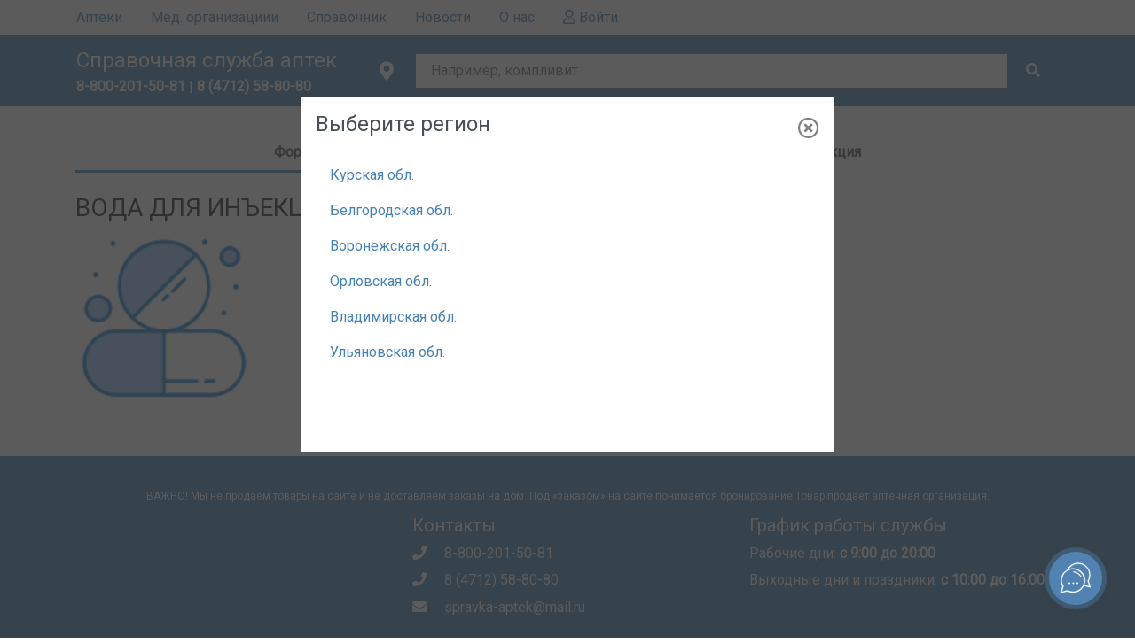

--- FILE ---
content_type: text/html; charset=utf-8
request_url: https://spravkaaptek.ru/drug/73848/
body_size: 10326
content:
<!DOCTYPE html>
<html>

<head>
   
  <meta charset="utf-8" />
  <meta name="viewport" content="width=device-width, initial-scale=1, shrink-to-fit=no" />
  <meta name="yandex-verification" content="acadf78b31a1831c" />

  
  <title>СправкаАптек. Справочник препаратов. Препарат ВОДА ДЛЯ ИНЪЕКЦИЙ 73848</title>
   
  <meta name="description" content="Справочная служба аптек. Справочник препаратов. Справочник препаратов. Препарат - ВОДА ДЛЯ ИНЪЕКЦИЙ 73848" />
   
  <meta name="keywords"
    content="Справочная служба аптек, справкааптек, spravkaaptek, Cправочная аптек, справка, аптека, поиск лекарств, лекарственный препарат, средство, короновирус" />
  

  <meta property="og:title" content="Справочная служба аптек Курск Курская область поиск заказ бронирование лекарств" />
  <meta property="og:site_name"
    content="Справочная служба аптек Курск Курская область поиск заказ бронирование лекарств" />
  <meta property="og:url" content="https://spravkaaptek/" />
  <meta property="og:description"
    content="«Справкааптек.ру» - это ежедневно обновляемая база аптек, всегда оперативная и достоверная информация о наличии, стоимости лекарственных препаратов и другой аптечной продукции." />
  <meta property="og:image" content="/static/img/social/visitka.png" />

  <link type="image/x-icon" rel="icon" href="/static/favicon.ico" />
  <link type="image/x-icon" rel="shortcut icon" href="/static/favicon.ico" />
  <!-- Bootstrap CSS -->
  <link rel="stylesheet" href="/static/css/bootstrap.min.css" />
  <!--Font awesome-->
  <link rel="stylesheet" href="https://cdnjs.cloudflare.com/ajax/libs/font-awesome/5.11.2/css/all.min.css" />

  <link rel="stylesheet" href="https://cdnjs.cloudflare.com/ajax/libs/ekko-lightbox/5.3.0/ekko-lightbox.css" />

  <!-- styles -->
  <link rel="stylesheet" href="/static/css/main.css?LOCFORM=1.0.1" />
  <link rel="stylesheet" href="/static/css/simplebar.css?LOCFORM=1.0.1" />

  <meta name="yandex-verification" content="4a411a7fde579d69" />
<meta name="google-site-verification" content="G3VmPt-g39_wbDu5CAnY_X3b2bgDjqRGD7d-UODj4qA" />

<!-- Google indication -->
    <script async src="//pagead2.googlesyndication.com/pagead/js/adsbygoogle.js"></script>
    <script>
      (adsbygoogle = window.adsbygoogle || []).push({
        google_ad_client: "ca-pub-3048049007511920",
        enable_page_level_ads: true
      });
    </script>

    <!--JicoSite-->
    

    <!--SOCIAL CHAT-->
    <script>(function(a,m,o,c,r,m){a[m]={id:"28041",hash:"fc7b39951d3e03e4da277c415f0dc5a85ca4811334321a285a328a43cea9e826",locale:"ru",setMeta:function(p){this.params=(this.params||[]).concat([p])}};a[o]=a[o]||function(){(a[o].q=a[o].q||[]).push(arguments)};var d=a.document,s=d.createElement('script');s.async=true;s.id=m+'_script';s.src='https://gso.amocrm.ru/js/button.js?1604925119';d.head&&d.head.appendChild(s)}(window,0,'amoSocialButton',0,0,'amo_social_button'));</script>

    <!-- Yandex.Metrika counter -->
    <script type="text/javascript" >
      (function(m,e,t,r,i,k,a){m[i]=m[i]||function(){(m[i].a=m[i].a||[]).push(arguments)};
      m[i].l=1*new Date();k=e.createElement(t),a=e.getElementsByTagName(t)[0],k.async=1,k.src=r,a.parentNode.insertBefore(k,a)})
      (window, document, "script", "https://mc.yandex.ru/metrika/tag.js", "ym");

      ym(56577319, "init", {
            clickmap:true,
            trackLinks:true,
            accurateTrackBounce:true,
            webvisor:true,
            trackHash:true
      });
    </script>
    <noscript><div><img src="https://mc.yandex.ru/watch/56577319" style="position:absolute; left:-9999px;" alt="" /></div></noscript>
    <!-- /Yandex.Metrika counter -->

    
    <!--Google Analytic-->
    <script>
      (function(i,s,o,g,r,a,m){i['GoogleAnalyticsObject']=r;i[r]=i[r]||function(){
      (i[r].q=i[r].q||[]).push(arguments)},i[r].l=1*new Date();a=s.createElement(o),
      m=s.getElementsByTagName(o)[0];a.async=1;a.src=g;m.parentNode.insertBefore(a,m)
      })(window,document,'script','//www.google-analytics.com/analytics.js','ga');

      ga('create', 'UA-56294752-1', 'auto');
      ga('send', 'pageview');
    </script>
    <!-- /Google Analytic-->

  <script src="https://api-maps.yandex.ru/2.1/?lang=ru_RU" type="text/javascript"></script>
  <script src="https://code.jquery.com/jquery-3.4.1.min.js"></script>

  <noscript>
    <style>
      /**
        * Reinstate scrolling for non-JS clients
        */
      .simplebar-content-wrapper {
        overflow: auto;
      }
    </style>
  </noscript>

  <!-- Facebook Pixel Code -->
    <script>
    !function(f,b,e,v,n,t,s)
    {if(f.fbq)return;n=f.fbq=function(){n.callMethod?
    n.callMethod.apply(n,arguments):n.queue.push(arguments)};
    if(!f._fbq)f._fbq=n;n.push=n;n.loaded=!0;n.version='2.0';
    n.queue=[];t=b.createElement(e);t.async=!0;
    t.src=v;s=b.getElementsByTagName(e)[0];
    s.parentNode.insertBefore(t,s)}(window, document,'script',
    'https://connect.facebook.net/en_US/fbevents.js');
    fbq('init', '147222560052349');
    fbq('track', 'PageView');
    </script>
    <noscript><img height="1" width="1" style="display:none"
    src="https://www.facebook.com/tr?id=147222560052349&ev=PageView&noscript=1"
    /></noscript>
    <!-- End Facebook Pixel Code -->


    <!-- VK Pixel Code -->
    <script type="text/javascript">!function(){var t=document.createElement("script");t.type="text/javascript",t.async=!0,t.src="https://vk.com/js/api/openapi.js?168",t.onload=function(){VK.Retargeting.Init("VK-RTRG-515378-dn7WH"),VK.Retargeting.Hit()},document.head.appendChild(t)}();</script><noscript><img src="https://vk.com/rtrg?p=VK-RTRG-515378-dn7WH" style="position:fixed; left:-999px;" alt=""/></noscript>
    <!-- End VK Pixel Code -->
</head>

<body ng-app="app" ng-controller="MainController">
  

<!-- Navigation -->
<nav class="_nav">
  <!-- MENU LIST -->
  <div class="menu-backdrop"></div>
  <div class="nav-items wrapper">
    <ul>
      <li class="locality" ng-click="load_region_form()" onClick="toggleSideMenu(); toggleLocationForm()">
        <i class="fas fa-map-marker-alt fa-lg" id="location-icon"></i>
        <span>[[region.town.name]]</span>
      </li>
      <li class="hide-nav-link-on-desktop">
        
        <a class="nav-link" href="/">Главная
          <span class="sr-only">(current)</span>
        </a>
        
      </li>

      
      <li><a class="nav-link" href="/drugstores/">Аптеки</a></li>
      


      
      <li>
        <a class="nav-link" href="/med_orgs/">Мед. организациии</a>
      </li>
      

      <li>
        <a class="nav-link" href="/catalog/">Справочник</a>
      </li>

      
      <li><a class="nav-link" href="/news/">Новости</a></li>
      

      

      <li><a class="nav-link" href="/about/">О нас</a></li>

      

      
      <li>
        <a class="nav-link" href="/profile/">
          <i class="far fa-user"></i>
          Войти
        </a>
      </li>
      
    </ul>
  </div>
</nav>
<!-- CART -->
<div class="cart" ng-class="{'not-empty': is_cart}">
  <div class="wrapper">
    <a class="nav-link" href="/cart/">
      <span>Корзина</span>
      <i class="fas fa-lg fa-shopping-cart"></i>
      <span class="badge counter">[[drug_list.length]]</span>
    </a>
  </div>
</div>
<header>
  <div class="wrapper">
    <div id="logo">
      <div class="burger-menu">
        <i class="fas fa-bars"></i>
      </div>
      <div class="title">
        
        <a href="/">Справочная служба аптек</a>
        
      </div>
      <div class="phone">
        <a href="tel:8-800-201-50-81"><b>8-800-201-50-81</b></a>
        
        | <a href="tel:8 (4712) 58-80-80"><b>8 (4712) 58-80-80</b></a>
        
      </div>
    </div>
    <!-- SEARCH FORM -->
    <form id="search-drug-form" class="search-form">
      <div class="location" id="location" ng-click="load_region_form()">
        <i class="fas fa-map-marker-alt fa-lg" id="location-icon"></i>
        <!-- <span id="address-select-lable">Курск</span> -->
        <!-- <span id="location-filter" style="display: none;" ng-show="selected_address.active">[[selected_address.town.name]]...</span> -->
        <span class="selected-locality" id="selected-locality" style="display:none"
          ng-show="region">[[region.town.name]]</span>
      </div>
      <div class="search-input">
        <!-- <input type="text"> -->
              <script type="text/ng-template" id="customTemplate.html">
        <a style="font-size:14px">
          <i class="fas fa-pills" ng-if="match.model.category=='drugs'"></i>
          <i class="fas fa-hospital" ng-if="match.model.category=='med_orgs'"></i>          
          <i class="fas fa-notes-medical" ng-if="match.model.category=='phs'"></i>
          <span ng-bind-html="match.label | uibTypeaheadHighlight:query"></span>
          <div style="font-size:10px" ng-if="match.model.category!='drugs'">[[match.model.address]]</div>
        </a>
      </script>

      <input type="text"
        ng-model="drug_search_name"
        name="name"
        id="drug_name"
        placeholder="Например, компливит"  
        typeahead-on-select='onDrugSelect($item)' 
        uib-typeahead="drug.name for drug in drug_filter($viewValue)"
        typeahead-min-length="3"
        typeahead-loading="loading"
        aria-describedby="button-addon5"
        typeahead-no-results="noResults"
        typeahead-focus-first="false"
        typeahead-is-open="isSearchListOpen"
        typeahead-template-url="customTemplate.html"
        autocomplete="off"
      >
      <div class="input-group-append">
        <button ng-click="search()" id="button-addon5" type="submit" class="btn-flat"><i class="fas fa-search"></i></button>
      </div>
      </div>
    </form>
    <form class="location-form mobile-window-full">
  <!-- Locality not selected -->
  <div class="location-form-wrapper" ng-hide="region">
    <div class="location-form-header">
      <h4>Выберите регион</h4>
      <button class="close"><i class="far fa-times-circle"></i></button>
    </div>

    <!-- <div class="search-city-input">
      <input
        type="text"
        ng-model="drug_search_name"
        name="name"
        placeholder=""
        typeahead-on-select="onDrugSelect($item)"
        uib-typeahead="drug.search_name for drug in drug_filter($viewValue)"
        typeahead-min-length="3"
        typeahead-loading="loading"
        aria-describedby="button-addon5"
        typeahead-no-results="noResults"
        typeahead-is-open="isSearchListOpen"
        autocomplete="on"
      />
      <div class="input-group-append">
        <button
          ng-click="search()"
          id="button-addon5"
          type="submit"
          class="btn-flat"
        >
          <i class="fas fa-search"></i>
        </button>
      </div>
    </div> -->

    <section class="localities">
      <!-- <div class="localilty" ng-repeat="region in regions">
			[[region.name]]
		</div> -->
      <li ng-repeat="region in regions" ng-click="setRegion(region)">
        <a class="nav-link" href="#" ng-click="$event.preventDefault();">[[region.name]]</a>
      </li>
    </section>
  </div>

  <!-- Locality selected -->
  <div class="location-form-wrapper" ng-show="region">
    <div class="location-form-header">
      <!-- <h4>Фильтрация по адресу</h4> -->
      <button class="btn btn-secondary btn-sm " ng-click='region = null'>
        <i class="fas fa-chevron-left"></i>
        Сменить регион
      </button>
      <button class="close"><i class="far fa-times-circle"></i></button>
    </div>
    <div class="location-form-body d-flex flex-column justify-content-between">
      <div class="sections">
        <div class="section">
          <label class="category-name">Город</label>
          <div class="section-wrapper" id="city-section">
            <div class="section-content">
              <div class="option" ng-repeat="town in towns" ng-class="{'selected': town.selected}"
                ng-click="select_town(town)">
                [[town.name]]
              </div>
            </div>
          </div>
        </div>

        <!--<div class="section">
          <label class="category-name">Район</label>
          <div class="section-wrapper" id="district-section">
            <div class="section-content">
              
              <div
                class="spinner-wrapper"
                id="loader-raion"
                style="display: none; padding: 0;"
              >
                <div
                  class="spinner-border text-primary text-center"
                  role="status"
                >
                  <span class="sr-only">Loading...</span>
                </div>
              </div>

              <div
                style="cursor: pointer;"
                class="option"
                ng-repeat="town_district in town_districts"
                ng-click="select_town_district(town_district)"
                ng-class="{'selected': town_district.selected}"
              >
                [[town_district.name]]
              </div>
            </div>
          </div>
        </div>

        <div class="section">
          <label class="category-name">Улица</label>
          <div class="section-wrapper" id="street-section">
            <div class="section-content">
              <div
                class="spinner-wrapper"
                id="loader-street"
                style="display: none; padding: 0;"
              >
                <div
                  class="spinner-border text-primary text-center"
                  role="status"
                >
                  <span class="sr-only">Loading...</span>
                </div>
              </div>
              <div
                style="cursor: pointer;"
                class="option"
                ng-repeat="street in streets"
                ng-class="{'selected': street.selected}"
                ng-click="select_street(street)"
              >
                [[street.name]]
              </div>
            </div>
          </div>
        </div> -->
      </div>
    </div>
    <div class="location-form-footer">
      <!-- <button class="btn btn-secondary btn-block btn-flat-negative btn-sm" ng-if="!selected_address.active" ng-click="set_address_filter()">Применить</button>
        <button class="btn btn-secondary btn-block btn-flat-negative btn-sm" ng-if="selected_address.active" ng-click="set_address_filter()">Отменить</button> -->
      <button class="btn btn-secondary btn-block btn-flat-negative btn-sm" ng-click="set_address_filter()">
        [[selected_address.active ? 'Отменить' : 'Применить']]
      </button>
    </div>
  </div>
</form>
  </div>
</header> 

<div class="container">        
    <ul class="nav nav-tabs nav-fill" id="myTab" role="tablist">
        <li class="nav-item">
          <a class="nav-link active" id="home-tab" data-toggle="tab" href="#home" role="tab" aria-controls="home" aria-selected="true">Формы выпуска</a>
        </li>
        
        
        <li class="nav-item">
          <a class="nav-link" id="profile-tab" data-toggle="tab" href="#profile" role="tab" aria-controls="profile" aria-selected="false">Инструкция</a>
        </li>
        

        
      </ul>
      <div class="tab-content" id="myTabContent">
        <div class="tab-pane fade show active" id="home" role="tabpanel" aria-labelledby="home-tab">
            <br />
            <div class="row">
                <div class="col-md-4">
                    <h3>ВОДА ДЛЯ ИНЪЕКЦИЙ</h3>
                    
                        <img src="/media/drugs/no_image_placeholder.png" style="width:200px;heigth:200px" alt="Фото отсутствует">
                    
                </div>
                <div class="col-md-8">

                    

                    <div class="row">
                        <div class="col-md-12">
                            <b>Действующие вещество (МНН):</b> ВОДА ДЛЯ ИНЪЕКЦИЙ
                        </div>
                    </div>
                    <div class="row">
                        <div class="col-md-12">
                            <b>Группа:</b> Лекарственные препараты
                        </div>
                    </div>
                    <div class="row">
                        <div class="col-md-12">
                            <b>Подгруппа:</b> 
                            <a href="/catalog/%D0%A0%D0%B0%D1%81%D1%82%D0%B2%D0%BE%D1%80%D0%B8%D1%82%D0%B5%D0%BB%D0%B8%20%D0%B4%D0%BB%D1%8F%20%D0%BB%D0%B5%D0%BA%D0%B0%D1%80%D1%81%D1%82%D0%B2%D0%B5%D0%BD%D0%BD%D1%8B%D1%85%20%D0%BF%D1%80%D0%B5%D0%BF%D0%B0%D1%80%D0%B0%D1%82%D0%BE%D0%B2/"><b>Растворители для лекарственных препаратов</b></a>
                        </div>
                    </div>
                    <div class="row">
                        <div class="col-md-12">
                            <b>Первичная упаковка:</b> ампулы
                        </div>
                    </div>
                    <div class="row">
                        <div class="col-md-12">
                            <b>Упаковка:</b>                            
                            
                                5МЛ №10,
                            

                            
                        </div>
                    </div>
                    
                    <div class="row">
                        <div class="col-md-12">
                            <b>Производитель:</b> Протекх Биосистемс Пвт.Лтд
                        </div>
                    </div>
                    <div class="row">
                        <div class="col-md-12">
                            <b>Страна:</b> ИНДИЯ
                        </div>
                    </div>
                    <div class="row">
                        <div class="col-md-12">
                            <b>Отпуск по рецепту:</b>
                            
                                <span>Да</span>
                            
                        </div>
                    </div>
                </div>
            </div>
        </div>
        <div class="tab-pane fade" id="profile" role="tabpanel" aria-labelledby="profile-tab">
            <br />
            <div>
                <div class="ph2"><p class="titlesection"><h3>Состав</h3></p><p>Вода для инъекций.</p></div></br><div class="ph3"><p class="titlesection"><h3>Лекарственная форма</h3></p><p>растворитель для приготовления лекарственных форм для инъекций</p></div></br><div class="ph23"><p class="titlesection"><h3>Описание</h3></p><p>Бесцветная прозрачная жидкость без запаха.</p></div></br><div class="ph5"><p class="titlesection"><h3>Фармакодинамика</h3></p><p>Растворитель. В теле человека вода необходима для постоянных обменных процессов. В нормальных условиях вода выделяется с мочой, калом, с потом и при дыхании. Потеря жидкости с потом, при дыхании и с каловыми массами происходит независимо от введения жидкости. Поддержание адекватной гидратации требует 30- 45 мл/кг/сут воды у взрослых, у детей - 45-100 мл/кг, а у грудных детей - 100-165 мл/кг. Вода для инъекций служит для приготовления инфузионных и инъекционных растворов, обеспечивая оптимальные условия для совместимости и эффективности субстратов и воды.</p></div></br><div class="ph22"><p class="titlesection"><h3>Фармакокинетика</h3></p><p>При введении постоянно чередующейся воды и электролитов поддержание гомеостаза осуществляется почками.</p></div></br><div class="ph6"><p class="titlesection"><h3>Показания к применению</h3></p><p>В качестве носителя или разбавляющего раствора для приготовления стерильных инфузионных (инъекционных) растворов из порошков, лиофилизатов и концентратов. Применяется с целью приготовления стерильных растворов, предназначенных для подкожного, внутримышечного или внутривенного введения непосредственно перед применением. Наружно для промывания ран и увлажнения перевязочного материала.</p></div></br><div class="ph7"><p class="titlesection"><h3>Противопоказания</h3></p><p>Вода для инъекций в качестве растворителя лекарственных средств не применяется, если в качестве обязательного для некоторых из них указан другой растворитель.</p></div></br><div class="ph10"><p class="titlesection"><h3>Взаимодействие</h3></p><p>При смешивании с другими лекарственными средствами (инфузионные растворы, концентраты для приготовления инфузии инъекционные растворы, порошки, сухие вещества для приготовления инъекции) необходим визуальный контроль на совместимость (может иметь место химическая или терапевтическая несовместимость).</p></div></br><div class="ph11"><p class="titlesection"><h3>Способ применения и дозы</h3></p><p>Доза и скорость введения должны соответствовать инструкциям по дозировке растворимых лекарственных средств. Приготовление растворов лекарственных средств с использованием воды для инъекций должно производиться в стерильных условиях (вскрытие ампул, наполнение шприца и емкостей с лекарственным средством.)</p></div></br><div class="ph13"><p class="titlesection"><h3>Особые указания</h3></p><p>Вода для инъекций не может быть прямо инъецирована или введена в виде инфузии из-за отсутствия веществ с низким осмотическим давлением (риск гемолиза!).</p></div></br><div class="ph24"><p class="titlesection"><h3>Влияние на способность к вождению автотранспорта и управлению механизмами</h3></p><p>Нет сведений.</p></div></br><div class="ph14"><p class="titlesection"><h3>Форма выпуска</h3></p><p>Растворитель для приготовления лекарственных форм для инъекций. Упаковка: По 10 мл в ампулы полимерные. На ампулы полимерные наклеивают этикетки или текст этикетки наносят непосредственно на ампулы полимерные методом каплеструйной печати. По 10 ампул полимерных с инструкцией по применению помещают в пачку из картона.</p></div></br><div class="ph15"><p class="titlesection"><h3>Условия отпуска из аптек</h3></p><p>По рецепту</p></div></br><div class="ph16"><p class="titlesection"><h3>Условия хранения</h3></p><p>При температуре от 5 до 25 °С. Хранить в недоступном для детей месте.</p></div></br><div class="ph17"><p class="titlesection"><h3>Срок годности</h3></p><p>5 лет. Не применять после истечения срока годности, указанного на упаковке.</p></div></br><div class="ph27"><p class="titlesection"><h3>Производитель и организация, принимающие претензии потребителей</h3></p><p>ОБНОВЛЕНИЕ, ПФК ЗАО</p></div></br>
            </div>
        </div>
        
        

      </div>
      <br>
</div>
<input type="hidden" id="drug_search_name" value="ВОДА ДЛЯ ИНЪЕКЦИЙ">

 
<footer class="page-footer">
  <div class="container">
    <div class="row" style="margin-bottom: 10px;">
      <div class="col-md-12 text-center">
        <span style="font-size:12px">
          ВАЖНО! Мы не продаем товары на сайте и не доставляем заказы на дом. Под «заказом» на сайте понимается
          бронирование.Товар продает аптечная организация.
        </span>
      </div>
    </div>
    <div class="row">
      <div class="col-md-4">
        <p>
          <!--LiveInternet counter-->
          <script type="text/javascript">
            document.write("<a href='//www.liveinternet.ru/click' " +
              "target=_blank><img src='//counter.yadro.ru/hit?t27.20;r" +
              escape(document.referrer) + ((typeof (screen) == "undefined") ? "" :
                ";s" + screen.width + "*" + screen.height + "*" + (screen.colorDepth ?
                  screen.colorDepth : screen.pixelDepth)) + ";u" + escape(document.URL) +
              ";" + Math.random() +
              "' alt='' title='LiveInternet: показано количество просмотров и" +
              " посетителей' " +
              "border='0' width='88' height='120'><\/a>")
          </script>
          <!--/LiveInternet-->
        </p>
      </div>
      <div class="col-md-4">
        <h5>Контакты</h5>
        <p><a href="tel:8-800-201-50-81"> <i class="fas fa-phone mr-3"></i> 8-800-201-50-81 </a></p>
        
        <p>
          <a href="tel:8 (4712) 58-80-80"> <i class="fas fa-phone mr-3"></i> 8 (4712) 58-80-80 </a>
        </p>
        
        <p><a href="mailto:spravka-aptek@mail.ru"><i class="fas fa-envelope mr-3"></i> spravka-aptek@mail.ru</a></p>
      </div>
      <div class="col-md-4">
        <h5>График работы службы</h5>
        <p>Рабочие дни: <b>с 9:00 до 20:00</b></p>
        <p>Выходные дни и праздники: <b>с 10:00 до 16:00</b></p>
      </div>
    </div>
    <hr />
    <div class="row d-flex align-items-center">
      <div class="col-12 d-flex justify-content-between align-items-center"">
        <span>
          &copy;  2025 Справочная служба аптек </span>
        <span>
          <!-- <a href="https://www.instagram.com/spravka_aptek/" target="_blank" class="social">
            <img src='/static/img/social/instagram.png' />
          </a> -->
          <a href="https://vk.com/public197088236" target="_blank" class="social">
            <img src='/static/img/social/vk.png' />
          </a>
          <!-- <a href="https://www.facebook.com/spravkaaptek/" target="_blank" class="social">
            <img src='/static/img/social/facebook.png' />
          </a> -->
          <a href="https://t.me/+V305C2igYNNmODA6" target="_blank" class="social">
            <img src='/static/img/social/telegram.png' />
          </a>

        </span>
      </div>
    </div>
  </div>
</footer>

  <div class="container alert-container"></div>

  <input type="hidden" id="search_name" value="" />
  <input type="hidden" id="town_id" value="" />
  <input type="hidden" id="town_district_id" value="" />
  <input type="hidden" id="street_id" value="" />
  <input type="hidden" id="pharmacy_id" value="" />
  <input type="hidden" id="drug_id" value="" />

  <script src="/static/js/popover.js"></script>
  <script src="/static/js/bootstrap.min.js"></script>
  <script src="/static/js/moment.js"></script>
  <script src="/static/js/jquery.mask.min.js"></script>

  <!--angular-->
  <script src="/static/js/angular/angular.min.js"></script>
  <script src="/static/js/angular/angular-locate_ru.js"></script>
  <script src="/static/js/angular/ui-bootstrap-tpls-2.1.4.min.js"></script>
  <script src="/static/js/angular/angular-animate.min.js"></script>
  <script src="/static/js/angular/angular-aria.min.js"></script>
  <script src="/static/js/angular/angular-cookies.min.js"></script>
  <script src="/static/js/angular/angularjs-color-picker.min.js"></script>
  <script src="/static/js/angular/angular-parse-ext.min.js"></script>
  <script src="/static/js/angular/angular-route.min.js"></script>
  <script src="/static/js/angular/angular-resource.min.js"></script>
  <script src="/static/js/angular/angular-uuid.js"></script>
  <script src="/static/js/angular/ng-alertify.js"></script>
  <script src="/static/js/angular/angular-datatable.js"></script>
  <script src="/static/js/angular/angular-moment.js"></script>

  <script src="/static/js/app/app.js?VEREL=2.3"></script>
  <script src="/static/js/app/service.js?BELGOROD=1.9.90"></script>
  <script src="/static/js/app/MainController.js?CONT_PR=10.25"></script>
  <script src="/static/js/app/DrugController.js?app_VER=12.23"></script>
  <script src="/static/js/app/PharmacyController.js?ADD_REGION_ORL_VLD=17.0.1"></script>
  <script src="/static/js/app/CartController.js?CART_RELEASE=0.09.20"></script>
  <script src="/static/js/app/MedOrganizationController.js?VEREL=2.3"></script>
  <script src="/static/js/app/CatalogController.js?VEREL=2.3"></script>
  <script src="/static/js/app/PartnerController.js?VEREL=2.3"></script>

  <script src="/static/js/ui.js?VEREL=2.3"></script>
  <script src="/static/js/simplebar.js?VEREL=2.3"></script>
  <script src="https://cdnjs.cloudflare.com/ajax/libs/ekko-lightbox/5.3.0/ekko-lightbox.min.js"></script>
  <script src="/static/js/form.js?VEREL=2.3"></script>

  <!-- <div class="tgx-rlf" data-rlf-id="3595" data-rlf-auto="1" data-rlf-flt="1" data-rlf-dock="0"></div>
  <script defer src="https://cdn.adlook.me/js/vbf.js"></script>
  <script defer src="https://cdn.adlook.me/js/rlf.js"></script> -->
</body>

</html>

--- FILE ---
content_type: text/html; charset=utf-8
request_url: https://www.google.com/recaptcha/api2/aframe
body_size: 268
content:
<!DOCTYPE HTML><html><head><meta http-equiv="content-type" content="text/html; charset=UTF-8"></head><body><script nonce="j2H7QDZ2HlMXIi1upw3Oxw">/** Anti-fraud and anti-abuse applications only. See google.com/recaptcha */ try{var clients={'sodar':'https://pagead2.googlesyndication.com/pagead/sodar?'};window.addEventListener("message",function(a){try{if(a.source===window.parent){var b=JSON.parse(a.data);var c=clients[b['id']];if(c){var d=document.createElement('img');d.src=c+b['params']+'&rc='+(localStorage.getItem("rc::a")?sessionStorage.getItem("rc::b"):"");window.document.body.appendChild(d);sessionStorage.setItem("rc::e",parseInt(sessionStorage.getItem("rc::e")||0)+1);localStorage.setItem("rc::h",'1763673456770');}}}catch(b){}});window.parent.postMessage("_grecaptcha_ready", "*");}catch(b){}</script></body></html>

--- FILE ---
content_type: text/css
request_url: https://spravkaaptek.ru/static/css/main.css?LOCFORM=1.0.1
body_size: 22225
content:
.cart .wrapper{justify-content:flex-end}.cart .wrapper .nav-link{position:absolute;text-align:right;top:0;display:none}.cart .wrapper .nav-link .badge.counter{background:#4682b4;border:1px solid #fff;color:#fff;position:absolute;margin-left:-.8em;margin-top:-.4em;border-radius:1rem;font-size:.4em}.cart .wrapper .nav-link:hover .counter{background:#495057}.cart.not-empty .wrapper .nav-link{display:block;animation:drawAttention .8s}@keyframes drawAttention{0%{transform:scale(0)}50%{transform:scale(1.2)}100%{transform:scale(1)}}@media screen and (max-width:680px){.cart .wrapper .nav-link{color:#fff;margin-top:10px}.cart .wrapper .nav-link span:first-child{display:none}.cart .wrapper .nav-link:hover{color:#495057}}.location-form{padding:10px;margin:10px 0 -10px;display:none}.location-form.open{display:block;margin-top:0}.location-form .location-form-wrapper{display:flex;flex-direction:column;height:100%}.location-form .location-form-wrapper .location-form-header{display:flex;align-items:center;position:relative;margin-bottom:1rem}.location-form .location-form-wrapper .location-form-header button{margin-left:1rem}.location-form .location-form-wrapper .location-form-header .close{position:absolute;right:0;text-shadow:none}.location-form .location-form-wrapper .location-form-body{flex-grow:1;overflow-y:auto;overflow-x:hidden;margin-bottom:.5rem}.location-form .location-form-wrapper .location-form-body .option{background:#ddd;border-radius:1rem;padding:.2rem .5rem;margin:.2rem;transition:background .2s;cursor:pointer}.location-form .location-form-wrapper .location-form-body .option.selected{background:#4682b4;color:#fff}.location-form .location-form-wrapper .location-form-body button{margin-top:1rem}@media screen and (max-width:680px){.location-form .location-form-body .category-name{display:flex;font-weight:500;margin:.5rem 0;align-items:center;text-align:center}.location-form .location-form-body .category-name:after,.location-form .location-form-body .category-name:before{content:"";flex:1;border-bottom:1px solid #ddd}.location-form .location-form-body .category-name::before{margin-right:.5rem}.location-form .location-form-body .category-name:after{margin-left:.5rem}}@media screen and (min-width:680px){.location-form{position:fixed;background:rgba(50,50,50,.8);z-index:19;min-width:17rem;width:100%;top:0;bottom:0;left:0;right:0}.location-form .location-form-wrapper{margin:100px auto;width:600px;height:400px;padding:1rem;background:#fff;color:#495057}.location-form .location-form-wrapper .location-form-body .sections{height:100%;text-align:center;display:flex}.location-form .location-form-wrapper .location-form-body .sections .section{display:flex;flex-direction:column;width:100%;height:100%;overflow-x:hidden}.location-form .location-form-wrapper .location-form-body .sections .section .section-wrapper{overflow-y:scroll;margin-right:-17px}}.localities li{text-decoration:none;list-style:none}body.open{overflow:hidden}.search-input .dropdown-menu{margin-top:0;border-radius:0}.search-input .dropdown-menu li{padding:.5rem 1rem}.search-input .dropdown-menu li.active{background:rgba(70,130,180,.2)}@media (min-width:680px){.search-input{position:relative}.search-input .dropdown-menu{top:40px!important;left:0!important;margin-left:.5rem;width:calc(100% - 3.5rem)}}._nav ul{display:flex;list-style:none;padding:0;margin:0;background:#fff}@media (min-width:680px){._nav.sticky{position:sticky;top:80px;z-index:2;width:100%;background:#fff;animation:navbarSlideOut .4s}@keyframes navbarSlideOut{0%{transform:translateY(-80px)}100%{transform:translateY(0)}}}header{display:flex;flex-shrink:0;justify-content:space-between;align-items:center;background:#4682b4;color:#fff;width:100%;padding:10px 0}header .burger-menu{display:none;font-size:1.6rem;padding:0 .5rem;margin:.5rem;cursor:pointer}header #logo,header .location,header .search-form{margin:0 1rem}header #logo .title{white-space:nowrap;font-size:1.5rem}header #logo .phone a,header #logo .title a{color:#fff}header #logo .phone a:hover{text-decoration:none}@media screen and (min-width:480px) and (max-width:680px){header #logo .phone{font-size:.8rem}}header .location{cursor:pointer;display:flex;align-items:center}header .location .selected-locality{text-align:center;margin-left:3px}@media screen and (min-width:680px) and (max-width:920px){header .location{flex-direction:column;font-size:.7rem;margin-left:0}}header .search-form{flex:1;display:flex;justify-content:space-between;align-items:center}header .search-form .search-input{flex:1;margin-right:.5rem;display:flex;height:40px}header .search-form .search-input input{flex:1;margin:0 .5rem;padding-left:1rem;padding-right:1rem}header.sticky{position:sticky;top:0;z-index:2;transition:all .2s;min-height:50px}@media screen and (max-width:680px){body.searchlist-open{overflow-y:hidden}._nav .menu-backdrop{width:100%;position:fixed;top:0;left:0;height:100%;z-index:1098;background:rgba(50,50,50,.8);transform:translateX(-100%);opacity:0;transition:opacity .4s,transform 0s .4s}._nav ul{position:fixed;width:300px;max-width:calc(100% - 50px);top:0;left:0;bottom:0;padding-top:2rem;z-index:1099;flex-direction:column;transform:translateX(-300px);transition:all .4s}._nav ul li{font-size:1.5rem;text-align:center}._nav.open .menu-backdrop{opacity:1;transform:translateX(0);transition:opacity .4s,transform 0s}._nav.open ul{transform:translateX(0);box-shadow:4px 0 7px 1px #323232}header,header .wrapper{flex-direction:column}header #logo{width:100%;display:flex;margin:0}header #logo .burger-menu{display:flex}header #logo .phone{display:flex;align-items:center;padding-left:1rem}header .search-form{width:100%;background:#fff;padding:10px;margin:10px 10px -10px;margin:10px 0 -10px;box-shadow:grey 0 4px 8px -3px}header .search-form .location{color:#4682b4}header .search-form .search-input input{margin-right:0;border:1px solid #4682b4}header .search-form .search-input .dropdown-menu{position:fixed;left:0!important;top:120px!important;right:0;bottom:0;border:none;padding-top:1rem;padding-left:4rem;padding-right:4rem;overflow-y:auto;overflow-wrap:break-word}}@media screen and (max-width:480px){header .search-form .search-input .dropdown-menu{padding-left:1rem}}._nav .nav-items li.locality{display:none;font-size:1rem}@media screen and (min-width:680px){._nav .nav-items li{display:flex;align-items:center;text-align:center}}@media screen and (min-width:680px) and (max-width:870px){._nav .nav-items li .nav-link{padding:.5rem}}@media screen and (min-width:480px){._nav .nav-items .hide-nav-link-on-desktop{display:none}}@media screen and (max-width:480px){._nav.open .nav-items li.locality{display:unset}#location,header #logo .title{display:none}}.carousel-wrapper{width:100%}.carousel-wrapper .carousel-item{height:350px}.carousel-wrapper .carousel-item .backdrop{background:linear-gradient(to right,transparent,#000);opacity:.6;position:absolute;top:0;left:0;right:0;bottom:0}.carousel-wrapper .carousel-item .carousel-caption{width:50%;height:100%;right:0;left:unset;top:0;bottom:0;display:flex!important;flex-direction:column;justify-content:center;align-items:flex-start;padding-right:50px;transition:opacity .6s,transform .6s;transform:translateX(20%);opacity:0}.carousel-wrapper .carousel-item .carousel-caption p{text-align:justify}.carousel-wrapper .carousel-item.active .carousel-caption{transform:translateX(0);opacity:1}.carousel-wrapper img{width:100%;height:100%;margin:auto;object-fit:cover}.carousel-wrapper .carousel-control-next,.carousel-wrapper .carousel-control-prev{max-width:50px}.carousel-wrapper .carousel-control-next-icon,.carousel-wrapper .carousel-control-prev-icon{width:2rem;height:2rem}.carousel-wrapper .carousel-control-prev-icon{background-image:url("data:image/svg+xml,%3csvg xmlns='http://www.w3.org/2000/svg' fill='%23fff' viewBox='0 0 20 20'%3e%3cpath d='M 11.302 6.776 a 0.5 0.5 0 0 0 -0.71 0 L 7.785 9.641 a 0.51 0.51 0 0 0 0 0.717 l 2.807 2.864 a 0.498 0.498 0 0 0 0.71 0 a 0.51 0.51 0 0 0 0 -0.717 L 9 10 l 2.302 -2.506 a 0.512 0.512 0 0 0 0 -0.718 Z M 10 0.4 A 9.6 9.6 0 0 0 0.4 10 c 0 5.303 4.298 9.6 9.6 9.6 s 9.6 -4.297 9.6 -9.6 A 9.6 9.6 0 0 0 10 0.4 Z m 0 17.954 A 8.353 8.353 0 0 1 1.646 10 A 8.354 8.354 0 1 1 10 18.354 Z'/%3e%3c/svg%3e")}.carousel-wrapper .carousel-control-next-icon{background-image:url("data:image/svg+xml,%3csvg xmlns='http://www.w3.org/2000/svg' fill='%23fff' viewBox='0 0 20 20'%3e%3cpath d='M11 10L8.698 7.494a.512.512 0 0 1 0-.718a.5.5 0 0 1 .71 0l2.807 2.864a.51.51 0 0 1 0 .717l-2.807 2.864a.498.498 0 0 1-.71 0a.51.51 0 0 1 0-.717L11 10zM10 .4a9.6 9.6 0 0 1 9.6 9.6c0 5.303-4.298 9.6-9.6 9.6S.4 15.303.4 10A9.6 9.6 0 0 1 10 .4zm0 17.954a8.354 8.354 0 1 0 0-16.709a8.354 8.354 0 0 0 0 16.709z'/%3e%3c/svg%3e")}@media (max-width:680px){.carousel-wrapper .carousel-item .carousel-caption{width:100%;padding-left:50px}}body,html{height:100%}body{display:flex;flex-direction:column}body>.container{flex:1 0 auto;margin:2rem auto}body .page-footer{flex-shrink:0}.page-footer{background:#4682b4;color:#fff;padding:2rem 0;width:100%}.page-footer p{margin-bottom:.4rem}.social{color:#fff}.social:hover{color:#fff;font-weight:700}.social img{width:32px;height:32px}.marketing-card{margin-bottom:1rem}.marketing-card .card-content{position:absolute;top:0;bottom:0;left:0;right:0;display:flex;justify-content:center;align-items:center;color:#fff;transition:opacity .6s;opacity:0;padding:1rem}.marketing-card img{width:100%;transition:all .6s}.marketing-card:hover img{filter:blur(2px) brightness(.5)}.marketing-card:hover .card-content{opacity:1}@media (min-width:768px){.list-with-map>div:first-child{padding-right:0}.list-with-map>div:last-child{padding-left:0}}@media (max-width:768px){.list-with-map{flex-direction:column}.list-with-map .card-list{height:unset}}.card-list{height:400px;overflow-y:overlay;border:1px solid #eee;border-top:1px solid transparent;box-sizing:content-box}.list-with-map #map{width:100%;height:400px}@media (max-width:500px){.list-with-map #map{height:250px}}.extendedCard{border-radius:0;overflow:hidden;border-left:3px solid transparent}.extendedCard.active{border-left:3px solid #4682b4!important}.extendedCard .card-header{background:0 0;padding-top:.3rem;padding-bottom:.3rem;cursor:pointer}.extendedCard .card-body .card-text{font-size:.8rem}.extendedCard .store-info{position:absolute;top:0;bottom:0;left:0;right:0;transition:transform .4s;transform:translateY(-100%);overflow:auto}.extendedCard .store-info .close{padding:.6rem;margin-top:-.6rem;margin-right:-.6rem;font-size:1rem}.extendedCard .store-info .address .distance{opacity:.75}.extendedCard.show-extended-content .store-info{transform:translateY(0)}@media screen and (max-width:768px){.card-list{padding-right:0}}.keyWords{position:sticky;top:0;z-index:1}.keyWords input{border-radius:0}.keyWords input:focus{outline:0;border:1px solid #4682b4;box-shadow:none}.form{background:rgba(28,52,72,.9);padding:40px;max-width:600px;margin:40px auto;border-radius:4px;box-shadow:0 4px 10px 4px rgba(28,52,72,.3);color:#fff}.form p a{color:#fff}.form p a:hover{color:#4682b4}.form .tab-group{list-style:none;padding:0;margin:0 0 40px}.form .tab-group:after{content:"";display:table;clear:both}.form .tab-group li a{display:block;text-decoration:none;padding:15px;background:rgba(160,179,176,.25);color:#a0b3b0;font-size:20px;float:left;width:50%;text-align:center;cursor:pointer;transition:.5s ease}.form .tab-group li a:hover{background:#3f75a2;color:#fff}.form .tab-group .active a{background:#4682b4;color:#fff}.form h1{text-align:center;color:#fff;font-weight:300;margin:0 0 40px}.form p{text-align:center}.form label{position:absolute;transform:translateY(8px);left:13px;transition:all .25s ease;-webkit-backface-visibility:hidden;pointer-events:none}.form label .req{margin:2px;color:#4682b4}.form label.active{transform:translateY(50px);left:2px;font-size:14px}.form label.active .req{opacity:0}.form label.highlight{color:#fff}.form input,.form textarea{font-size:22px;display:block;width:100%;height:100%;padding:5px 10px;background:0 0;border:1px solid #a0b3b0;color:#fff;border-radius:0;transition:border-color .25s ease,box-shadow .25s ease}.form input:focus,.form textarea:focus{outline:0;border-color:#4682b4}.form textarea{border:2px solid #a0b3b0;resize:vertical}.form .field-wrap{position:relative;margin-bottom:40px}.form .top-row:after{content:"";display:table;clear:both}.form .top-row>div{float:left;width:48%;margin-right:4%}.form .top-row>div:last-child{margin:0}.form .button{border:0;outline:0;border-radius:0;padding:15px 0;font-weight:600;text-transform:uppercase;letter-spacing:.1em;background:#4682b4;color:#fff;transition:all.5s ease;-webkit-appearance:none}.form .button:focus,.form .button:hover{background:#3f75a2}.form .button-block{display:block;width:100%}.form .helper{margin-top:-20px;text-align:right}@media (max-width:400px){.form{padding:20px}.form .tab-group li a{font-size:16px}.form button{font-size:14px}}.select{position:relative}.select input{border:1px solid #4682b4;padding:5px 30px 5px 10px;width:100%;background:0 0}.select .fa-chevron-down{position:absolute;right:10px;top:10px;color:#4682b4;z-index:-1}.select .select-option-list{position:absolute;left:0;right:0;top:100%;overflow:hidden;background:#fff;box-shadow:0 1px 2px rgba(0,0,0,.5);z-index:1000;max-height:0;opacity:0;transition-property:all;transition-duration:.1s;transition-timing-function:linear;transition-delay:0;line-height:20px;min-height:0;padding:0}.select .select-option-list .option{display:block;padding:.4rem}.select .select-option-list .option:hover{background:rgba(70,130,180,.2)}.select.focusIn .select-option-list{max-height:280px;opacity:1;margin-top:5px;min-height:52px;overflow-y:auto}.filter-mobile{color:#495057;overflow:auto;white-space:nowrap;margin:0 0 .5rem;display:flex;flex-direction:column;justify-content:space-between;flex-wrap:nowrap}.filter-mobile .filter-header{display:none;margin-bottom:.8rem}.filter-mobile .category{display:inline-block}.filter-mobile .category .category-name{font-weight:500;margin:.5rem 0;align-items:center;text-align:center}.filter-mobile .category .category-name::after,.filter-mobile .category .category-name::before{content:"";flex:1;border-bottom:1px solid #ddd}.filter-mobile .category .category-name::before{margin-right:.5rem}.filter-mobile .category .category-name::after{margin-left:.5rem}.filter-mobile .category .option{background:#ddd;border-radius:1rem;padding:.2rem .5rem;margin:.2rem;transition:background .2s}.filter-mobile .category .option.selected{background:#4682b4;color:#fff}.filter-mobile .category-name{display:none}.filter-mobile .option{display:none;cursor:pointer}.filter-mobile .option.selected{display:inline-block}.filter-mobile .filter-footer{display:none}.filter-mobile.open .category,.filter-mobile.open .filter-header{display:block}.filter-mobile.open .category .category-name{display:flex}.filter-mobile.open .category .option{display:inline-block}.filter-mobile.open .filter-footer{display:block}.filter-mobile .btn-apply{background:#4682b4;color:#fff;border-radius:1rem;margin:1rem 0}@media (max-width:680px){.filter-desktop{display:none}}@media (min-width:680px){.filter-desktop{display:flex}.filter-mobile,.filter-mobile.open{display:none}}.nav-tabs{border-bottom:none}.nav-tabs .nav-item .nav-link{border:none;border-bottom:3px solid transparent;color:#495057;font-weight:700}.nav-tabs .nav-item .nav-link:hover{color:#4682b4;border-color:rgba(70,130,180,.2)}.nav-tabs .nav-item .nav-link.active{border-color:#4682b4}.alert-container{position:fixed;z-index:9;bottom:0}.alert-container .alert{background:#1c3448;color:#fff;border:none}.alert-container .alert .close{color:#fff;opacity:.5;top:-2px}.alert-container .alert .close:hover{opacity:1}.drug-categories .card{margin-bottom:.5rem}.drug-categories .card .card-header{padding:.2rem .5rem;background:#4682b4;cursor:pointer}.drug-categories .card .card-header .btn{color:#fff}.drug-categories .card .card-header:hover .btn{text-decoration:underline}.drug-categories .card .list-group .list-group-item{border:none;padding:.25rem}.promo-cards .promo-item{display:flex;margin-bottom:2rem}.promo-cards .promo-item .promo-image{width:500px}.promo-cards .promo-item .promo-image img{width:100%;height:100%;object-fit:cover}.promo-cards .promo-item .promo-info{padding:0 2rem;width:100%;display:flex;flex-direction:column;align-items:center;justify-content:center;border:1px solid #4682b4}.promo-cards .promo-item .promo-info p{text-align:center}.promo-cards .promo-item:nth-child(even){flex-direction:row-reverse}.promo-cards .promo-item:nth-child(even) .promo-info{border-right:none}.promo-cards .promo-item:nth-child(odd) .promo-info{border-left:none}.promo-cards.grid{display:grid;grid-gap:1rem;grid-template-columns:1fr 1fr 1fr;margin-bottom:2rem}.promo-cards.grid .promo-item{flex-direction:column!important;height:100%;margin-bottom:0}.promo-cards.grid .promo-item .promo-image{width:unset}.promo-cards.grid .promo-item .promo-info{border-left:1px solid #4682b4!important;border-right:1px solid #4682b4!important;border-top:none;flex:1;overflow:hidden}@media screen and (max-width:991px){.promo-cards.grid{grid-template-columns:1fr 1fr}}@media screen and (max-width:500px){.promo-cards.grid{grid-template-columns:1fr}}@media screen and (max-width:680px){.promo-cards .promo-item{flex-direction:column!important}.promo-cards .promo-item .promo-image{width:100%}.promo-cards .promo-item .promo-info{border-left:1px solid #4682b4!important;border-right:1px solid #4682b4!important;border-top:none}}.news-container{max-width:650px;margin:0 auto}.news-list .news-item .article-body{display:flex}.news-list .news-item .article-body .article-image-small{height:100px}.news-list .news-item .article-body .article-overview{margin-left:1rem}.article-image-big{width:100%;margin-top:1rem;margin-bottom:1rem}.news-item{margin-top:3rem;margin-bottom:3rem}.news-item .article-info{display:flex;justify-content:space-between}.news-item .article-header a{color:#495057}.news-item .article-header a:hover{color:#4682b4;text-decoration:none}.news-item .article-body,.news-item .article-overview{text-align:justify}.news-item .article-body{overflow-wrap:break-word}@media screen and (max-width:480px){.news-list .news-item .article-info{flex-direction:column}.news-list .news-item .article-header{font-size:1.5rem}.news-list .news-item .article-body{flex-direction:column}.news-list .news-item .article-body .article-image-small{width:100%;height:unset}.news-list .news-item .article-body .article-overview{margin-left:0}.news-item .article-info{flex-direction:column}.news-item .article-header{font-size:1.5rem}}.news-layout{display:grid;grid-template-columns:1fr 1fr 1fr;grid-gap:2rem;margin:4rem 0}.news-layout .news-item{margin:0;display:flex;flex-direction:column}.news-layout .news-item .article-content{flex-grow:1;display:flex;flex-direction:column;justify-content:space-between}.news-layout .news-item .article-header{max-height:2.4em}.news-layout .news-item .article-image{margin:0}@media screen and (max-width:992px){.news-layout{grid-template-columns:1fr 1fr}}@media screen and (max-width:680px){.news-layout{grid-template-columns:1fr}}.block-with-text{overflow:hidden;position:relative;line-height:1.2em;text-align:justify;margin-right:-1em;padding-right:1em}.block-with-text:before{content:'...';position:absolute;right:25px;bottom:0;background-color:#fff;padding-left:5px}.block-with-text:after{content:'';position:absolute;right:25px;width:1em;height:1em;margin-top:.2em;background:#fff}.partners-container{display:grid;grid-template-columns:1fr 1fr 1fr 1fr;grid-gap:1rem}.partners-container .partner{display:flex;flex-direction:column;justify-content:space-between;cursor:pointer}.partners-container .partner .partner-img{height:200px;display:flex;align-items:center}.partners-container .partner .partner-img img{width:100%}@media screen and (max-width:992px){.partners-container{grid-template-columns:1fr 1fr 1fr}}@media screen and (max-width:680px){.partners-container{grid-template-columns:1fr 1fr}.partners-container .partner-img{height:120px}.partners-container p{font-size:.8rem}}.wrapper{display:flex;width:100%}@media screen and (min-width:992px){.wrapper{width:960px;margin-right:auto;margin-left:auto}}@media screen and (min-width:1200px){.wrapper{width:1140px}}.btn-flat{background:#4682b4;color:#fff;border:none;padding:0 .8rem}.btn-flat-negative{background:#fff;color:#495057}.btn-styled{color:#fff;background-color:#4682b4;border-color:#4682b4}.btn-styled:hover{color:#fff;background-color:rgba(28,52,72,.9);border-color:rgba(28,52,72,.9)}.nav-link{transition:color .4s;color:#4682b4}.nav-link:hover{color:#495057;cursor:pointer}a{color:#4682b4}a:hover{color:#495057;text-decoration:none}p a{color:#fff;transition:.2s}p a:hover{text-decoration:none}.breadcrumb{padding:.25rem 0;margin-top:-1.5rem;border-radius:0;background:0 0}.breadcrumb .breadcrumb-item.active{color:#495057}.spinner-wrapper{text-align:center;padding:100px}.spinner-wrapper .text-primary{color:#4682b4!important}.ekko-lightbox .modal-body{padding:0}.ekko-lightbox .modal-body .ekko-lightbox-nav-overlay a:hover{color:#fff}@media screen and (max-width:680px){.mobile-window-full{color:#495057}.mobile-window-full.open{display:flex;position:absolute;width:100vw;height:100vh;top:0;bottom:0;background:#fff;left:0;right:0;z-index:9;margin:0;padding:1rem;white-space:normal;animation:openWindowFull .2s}@keyframes openWindowFull{0%{opacity:0;transform:scale(.8)}100%{opacity:1;transform:scale(1)}}}.search-city-input{position:relative;display:flex;height:40px}@media screen and (max-width:680px){.search-city-input{margin-right:.5rem}}.search-city-input input{flex:1;padding-left:1rem;padding-right:1rem;border:1px solid #4682b4}.search-city-input .dropdown-menu{margin-top:0;border-radius:0;top:40px;left:0}.search-city-input .dropdown-menu li{padding:.5rem 1rem}.search-city-input .dropdown-menu li.active{background:rgba(70,130,180,.2)}#feedback{max-width:850px;margin:0 auto}#feedback form{width:100%;margin:0 .5rem}#feedback .bordered{border:1px solid #4682b4;padding:.5rem;margin-bottom:1rem}@media screen and (max-width:680px){#feedback form{margin:0 1.5rem}}

--- FILE ---
content_type: application/javascript
request_url: https://spravkaaptek.ru/static/js/app/CatalogController.js?VEREL=2.3
body_size: 175
content:
var app = angular.module('catalog-ctrl', []);

app.controller('CatalogController', function ($scope, $rootScope, DrugGroups) {
    $scope.drug_groups = DrugGroups.query();
});

--- FILE ---
content_type: text/plain
request_url: https://www.google-analytics.com/j/collect?v=1&_v=j102&a=1763024861&t=pageview&_s=1&dl=https%3A%2F%2Fspravkaaptek.ru%2Fdrug%2F73848%2F&ul=en-us%40posix&dt=%D0%A1%D0%BF%D1%80%D0%B0%D0%B2%D0%BA%D0%B0%D0%90%D0%BF%D1%82%D0%B5%D0%BA.%20%D0%A1%D0%BF%D1%80%D0%B0%D0%B2%D0%BE%D1%87%D0%BD%D0%B8%D0%BA%20%D0%BF%D1%80%D0%B5%D0%BF%D0%B0%D1%80%D0%B0%D1%82%D0%BE%D0%B2.%20%D0%9F%D1%80%D0%B5%D0%BF%D0%B0%D1%80%D0%B0%D1%82%20%D0%92%D0%9E%D0%94%D0%90%20%D0%94%D0%9B%D0%AF%20%D0%98%D0%9D%D0%AA%D0%95%D0%9A%D0%A6%D0%98%D0%99%2073848&sr=1280x720&vp=1280x720&_u=IEBAAEABAAAAACAAI~&jid=1688271858&gjid=618516051&cid=2061855943.1763673452&tid=UA-56294752-1&_gid=2096104566.1763673452&_r=1&_slc=1&z=661583136
body_size: -450
content:
2,cG-VTVJCX7GJL

--- FILE ---
content_type: application/javascript
request_url: https://spravkaaptek.ru/static/js/angular/ng-alertify.js
body_size: 28042
content:
/**
 ng-alertify@0.9.0
 AngularJS wrapper around alertify popup library
 Gleb Bahmutov <gleb@kensho.com>
 https://github.com/kensho/ng-alertify
*/

/**
 * alertify
 * An unobtrusive customizable JavaScript notification system
 *
 * @author Fabien Doiron <fabien.doiron@gmail.com>
 * @copyright Fabien Doiron 2013
 * @license MIT <http://opensource.org/licenses/mit-license.php>
 * @link http://fabien-d.github.com/alertify.js/
 * @module alertify
 * @version 0.3.11
 */
(function (global, undefined) {
    "use strict";

    var document = global.document,
	    Alertify;

    Alertify = function () {

        var _alertify = {},
		    dialogs = {},
		    isopen = false,
		    keys = { ENTER: 13, ESC: 27, SPACE: 32 },
		    queue = [],
		    $, btnCancel, btnOK, btnReset, btnResetBack, btnFocus, elCallee, elCover, elDialog, elLog, form, input, getTransitionEvent;

        /**
		 * Markup pieces
		 * @type {Object}
		 */
        dialogs = {
            buttons: {
                holder: "<nav class=\"alertify-buttons\">{{buttons}}</nav>",
                submit: "<button type=\"submit\" class=\"alertify-button alertify-button-ok\" id=\"alertify-ok\">{{ok}}</button>",
                ok: "<button class=\"alertify-button alertify-button-ok\" id=\"alertify-ok\">{{ok}}</button>",
                cancel: "<button class=\"alertify-button alertify-button-cancel\" id=\"alertify-cancel\">{{cancel}}</button>"
            },
            input: "<div class=\"alertify-text-wrapper\"><input type=\"text\" class=\"alertify-text\" id=\"alertify-text\"></div>",
            message: "<p class=\"alertify-message\">{{message}}</p>",
            log: "<article class=\"alertify-log{{class}}\">{{message}}</article>"
        };

        /**
		 * Return the proper transitionend event
		 * @return {String}    Transition type string
		 */
        getTransitionEvent = function () {
            var t,
			    type,
			    supported = false,
			    el = document.createElement("fakeelement"),
			    transitions = {
			        "WebkitTransition": "webkitTransitionEnd",
			        "MozTransition": "transitionend",
			        "OTransition": "otransitionend",
			        "transition": "transitionend"
			    };

            for (t in transitions) {
                if (el.style[t] !== undefined) {
                    type = transitions[t];
                    supported = true;
                    break;
                }
            }

            return {
                type: type,
                supported: supported
            };
        };

        /**
		 * Shorthand for document.getElementById()
		 *
		 * @param  {String} id    A specific element ID
		 * @return {Object}       HTML element
		 */
        $ = function (id) {
            return document.getElementById(id);
        };

        /**
		 * Alertify private object
		 * @type {Object}
		 */
        _alertify = {

            /**
			 * Labels object
			 * @type {Object}
			 */
            labels: {
                ok: "OK",
                cancel: "Cancel"
            },

            /**
			 * Delay number
			 * @type {Number}
			 */
            delay: 5000,

            /**
			 * Whether buttons are reversed (default is secondary/primary)
			 * @type {Boolean}
			 */
            buttonReverse: false,

            /**
			 * Which button should be focused by default
			 * @type {String}	"ok" (default), "cancel", or "none"
			 */
            buttonFocus: "ok",

            /**
			 * Set the transition event on load
			 * @type {[type]}
			 */
            transition: undefined,

            /**
			 * Set the proper button click events
			 *
			 * @param {Function} fn    [Optional] Callback function
			 *
			 * @return {undefined}
			 */
            addListeners: function (fn) {
                var hasOK = (typeof btnOK !== "undefined"),
				    hasCancel = (typeof btnCancel !== "undefined"),
				    hasInput = (typeof input !== "undefined"),
				    val = "",
				    self = this,
				    ok, cancel, common, key, reset;

                // ok event handler
                ok = function (event) {
                    if (typeof event.preventDefault !== "undefined") event.preventDefault();
                    common(event);
                    if (typeof input !== "undefined") val = input.value;
                    if (typeof fn === "function") {
                        if (typeof input !== "undefined") {
                            fn(true, val);
                        }
                        else fn(true);
                    }
                    return false;
                };

                // cancel event handler
                cancel = function (event) {
                    if (typeof event.preventDefault !== "undefined") event.preventDefault();
                    common(event);
                    if (typeof fn === "function") fn(false);
                    return false;
                };

                // common event handler (keyup, ok and cancel)
                common = function (event) {
                    self.hide();
                    self.unbind(document.body, "keyup", key);
                    self.unbind(btnReset, "focus", reset);
                    if (hasOK) self.unbind(btnOK, "click", ok);
                    if (hasCancel) self.unbind(btnCancel, "click", cancel);
                };

                // keyup handler
                key = function (event) {
                    var keyCode = event.keyCode;
                    if ((keyCode === keys.SPACE && !hasInput) || (hasInput && keyCode === keys.ENTER)) ok(event);
                    if (keyCode === keys.ESC && hasCancel) cancel(event);
                };

                // reset focus to first item in the dialog
                reset = function (event) {
                    if (hasInput) input.focus();
                    else if (!hasCancel || self.buttonReverse) btnOK.focus();
                    else btnCancel.focus();
                };

                // handle reset focus link
                // this ensures that the keyboard focus does not
                // ever leave the dialog box until an action has
                // been taken
                this.bind(btnReset, "focus", reset);
                this.bind(btnResetBack, "focus", reset);
                // handle OK click
                if (hasOK) this.bind(btnOK, "click", ok);
                // handle Cancel click
                if (hasCancel) this.bind(btnCancel, "click", cancel);
                // listen for keys, Cancel => ESC
                this.bind(document.body, "keyup", key);
                if (!this.transition.supported) {
                    this.setFocus();
                }
            },

            /**
			 * Bind events to elements
			 *
			 * @param  {Object}   el       HTML Object
			 * @param  {Event}    event    Event to attach to element
			 * @param  {Function} fn       Callback function
			 *
			 * @return {undefined}
			 */
            bind: function (el, event, fn) {
                if (typeof el.addEventListener === "function") {
                    el.addEventListener(event, fn, false);
                } else if (el.attachEvent) {
                    el.attachEvent("on" + event, fn);
                }
            },

            /**
			 * Use alertify as the global error handler (using window.onerror)
			 *
			 * @return {boolean} success
			 */
            handleErrors: function () {
                if (typeof global.onerror !== "undefined") {
                    var self = this;
                    global.onerror = function (msg, url, line) {
                        self.error("[" + msg + " on line " + line + " of " + url + "]", 0);
                    };
                    return true;
                } else {
                    return false;
                }
            },

            /**
			 * Append button HTML strings
			 *
			 * @param {String} secondary    The secondary button HTML string
			 * @param {String} primary      The primary button HTML string
			 *
			 * @return {String}             The appended button HTML strings
			 */
            appendButtons: function (secondary, primary) {
                return this.buttonReverse ? primary + secondary : secondary + primary;
            },

            /**
			 * Build the proper message box
			 *
			 * @param  {Object} item    Current object in the queue
			 *
			 * @return {String}         An HTML string of the message box
			 */
            build: function (item) {
                var html = "",
				    type = item.type,
				    message = item.message,
				    css = item.cssClass || "";

                html += "<div class=\"alertify-dialog\">";
                html += "<a id=\"alertify-resetFocusBack\" class=\"alertify-resetFocus\" href=\"#\">Reset Focus</a>";

                if (_alertify.buttonFocus === "none") html += "<a href=\"#\" id=\"alertify-noneFocus\" class=\"alertify-hidden\"></a>";

                // doens't require an actual form
                if (type === "prompt") html += "<div id=\"alertify-form\">";

                html += "<article class=\"alertify-inner\">";
                html += dialogs.message.replace("{{message}}", message);

                if (type === "prompt") html += dialogs.input;

                html += dialogs.buttons.holder;
                html += "</article>";

                if (type === "prompt") html += "</div>";

                html += "<a id=\"alertify-resetFocus\" class=\"alertify-resetFocus\" href=\"#\">Reset Focus</a>";
                html += "</div>";

                switch (type) {
                    case "confirm":
                        html = html.replace("{{buttons}}", this.appendButtons(dialogs.buttons.cancel, dialogs.buttons.ok));
                        html = html.replace("{{ok}}", this.labels.ok).replace("{{cancel}}", this.labels.cancel);
                        break;
                    case "prompt":
                        html = html.replace("{{buttons}}", this.appendButtons(dialogs.buttons.cancel, dialogs.buttons.submit));
                        html = html.replace("{{ok}}", this.labels.ok).replace("{{cancel}}", this.labels.cancel);
                        break;
                    case "alert":
                        html = html.replace("{{buttons}}", dialogs.buttons.ok);
                        html = html.replace("{{ok}}", this.labels.ok);
                        break;
                    default:
                        break;
                }

                elDialog.className = "alertify alertify-" + type + " " + css;
                elCover.className = "alertify-cover";
                return html;
            },

            /**
			 * Close the log messages
			 *
			 * @param  {Object} elem    HTML Element of log message to close
			 * @param  {Number} wait    [optional] Time (in ms) to wait before automatically hiding the message, if 0 never hide
			 *
			 * @return {undefined}
			 */
            close: function (elem, wait) {
                // Unary Plus: +"2" === 2
                var timer = (wait && !isNaN(wait)) ? +wait : this.delay,
				    self = this,
				    hideElement, transitionDone;

                // set click event on log messages
                this.bind(elem, "click", function () {
                    hideElement(elem);
                });
                // Hide the dialog box after transition
                // This ensure it doens't block any element from being clicked
                transitionDone = function (event) {
                    event.stopPropagation();
                    // unbind event so function only gets called once
                    self.unbind(this, self.transition.type, transitionDone);
                    // remove log message
                    elLog.removeChild(this);
                    if (!elLog.hasChildNodes()) elLog.className += " alertify-logs-hidden";
                };
                // this sets the hide class to transition out
                // or removes the child if css transitions aren't supported
                hideElement = function (el) {
                    // ensure element exists
                    if (typeof el !== "undefined" && el.parentNode === elLog) {
                        // whether CSS transition exists
                        if (self.transition.supported) {
                            self.bind(el, self.transition.type, transitionDone);
                            el.className += " alertify-log-hide";
                        } else {
                            elLog.removeChild(el);
                            if (!elLog.hasChildNodes()) elLog.className += " alertify-logs-hidden";
                        }
                    }
                };
                // never close (until click) if wait is set to 0
                if (wait === 0) return;
                // set timeout to auto close the log message
                setTimeout(function () { hideElement(elem); }, timer);
            },

            /**
			 * Create a dialog box
			 *
			 * @param  {String}   message        The message passed from the callee
			 * @param  {String}   type           Type of dialog to create
			 * @param  {Function} fn             [Optional] Callback function
			 * @param  {String}   placeholder    [Optional] Default value for prompt input field
			 * @param  {String}   cssClass       [Optional] Class(es) to append to dialog box
			 *
			 * @return {Object}
			 */
            dialog: function (message, type, fn, placeholder, cssClass) {
                // set the current active element
                // this allows the keyboard focus to be resetted
                // after the dialog box is closed
                elCallee = document.activeElement;
                // check to ensure the alertify dialog element
                // has been successfully created
                var check = function () {
                    if ((elLog && elLog.scrollTop !== null) && (elCover && elCover.scrollTop !== null)) return;
                    else check();
                };
                // error catching
                if (typeof message !== "string") throw new Error("message must be a string");
                if (typeof type !== "string") throw new Error("type must be a string");
                if (typeof fn !== "undefined" && typeof fn !== "function") throw new Error("fn must be a function");
                // initialize alertify if it hasn't already been done
                this.init();
                check();

                queue.push({ type: type, message: message, callback: fn, placeholder: placeholder, cssClass: cssClass });
                if (!isopen) this.setup();

                return this;
            },

            /**
			 * Extend the log method to create custom methods
			 *
			 * @param  {String} type    Custom method name
			 *
			 * @return {Function}
			 */
            extend: function (type) {
                if (typeof type !== "string") throw new Error("extend method must have exactly one paramter");
                return function (message, wait) {
                    this.log(message, type, wait);
                    return this;
                };
            },

            /**
			 * Hide the dialog and rest to defaults
			 *
			 * @return {undefined}
			 */
            hide: function () {
                var transitionDone,
				    self = this;
                // remove reference from queue
                queue.splice(0, 1);
                // if items remaining in the queue
                if (queue.length > 0) this.setup(true);
                else {
                    isopen = false;
                    // Hide the dialog box after transition
                    // This ensure it doens't block any element from being clicked
                    transitionDone = function (event) {
                        event.stopPropagation();
                        // unbind event so function only gets called once
                        self.unbind(elDialog, self.transition.type, transitionDone);
                    };
                    // whether CSS transition exists
                    if (this.transition.supported) {
                        this.bind(elDialog, this.transition.type, transitionDone);
                        elDialog.className = "alertify alertify-hide alertify-hidden";
                    } else {
                        elDialog.className = "alertify alertify-hide alertify-hidden alertify-isHidden";
                    }
                    elCover.className = "alertify-cover alertify-cover-hidden";
                    // set focus to the last element or body
                    // after the dialog is closed
                    elCallee.focus();
                }
            },

            /**
			 * Initialize Alertify
			 * Create the 2 main elements
			 *
			 * @return {undefined}
			 */
            init: function () {
                // ensure legacy browsers support html5 tags
                document.createElement("nav");
                document.createElement("article");
                document.createElement("section");
                // cover
                if ($("alertify-cover") == null) {
                    elCover = document.createElement("div");
                    elCover.setAttribute("id", "alertify-cover");
                    elCover.className = "alertify-cover alertify-cover-hidden";
                    document.body.appendChild(elCover);
                }
                // main element
                if ($("alertify") == null) {
                    isopen = false;
                    queue = [];
                    elDialog = document.createElement("section");
                    elDialog.setAttribute("id", "alertify");
                    elDialog.className = "alertify alertify-hidden";
                    document.body.appendChild(elDialog);
                }
                // log element
                if ($("alertify-logs") == null) {
                    elLog = document.createElement("section");
                    elLog.setAttribute("id", "alertify-logs");
                    elLog.className = "alertify-logs alertify-logs-hidden";
                    document.body.appendChild(elLog);
                }
                // set tabindex attribute on body element
                // this allows script to give it focus
                // after the dialog is closed
                document.body.setAttribute("tabindex", "0");
                // set transition type
                this.transition = getTransitionEvent();
            },

            /**
			 * Show a new log message box
			 *
			 * @param  {String} message    The message passed from the callee
			 * @param  {String} type       [Optional] Optional type of log message
			 * @param  {Number} wait       [Optional] Time (in ms) to wait before auto-hiding the log
			 *
			 * @return {Object}
			 */
            log: function (message, type, wait) {
                // check to ensure the alertify dialog element
                // has been successfully created
                var check = function () {
                    if (elLog && elLog.scrollTop !== null) return;
                    else check();
                };
                // initialize alertify if it hasn't already been done
                this.init();
                check();

                elLog.className = "alertify-logs";
                this.notify(message, type, wait);
                return this;
            },

            /**
			 * Add new log message
			 * If a type is passed, a class name "alertify-log-{type}" will get added.
			 * This allows for custom look and feel for various types of notifications.
			 *
			 * @param  {String} message    The message passed from the callee
			 * @param  {String} type       [Optional] Type of log message
			 * @param  {Number} wait       [Optional] Time (in ms) to wait before auto-hiding
			 *
			 * @return {undefined}
			 */
            notify: function (message, type, wait) {
                var log = document.createElement("article");
                log.className = "alertify-log" + ((typeof type === "string" && type !== "") ? " alertify-log-" + type : "");
                log.innerHTML = message;
                // append child
                elLog.appendChild(log);
                // triggers the CSS animation
                setTimeout(function () { log.className = log.className + " alertify-log-show"; }, 50);
                this.close(log, wait);
            },

            /**
			 * Set properties
			 *
			 * @param {Object} args     Passing parameters
			 *
			 * @return {undefined}
			 */
            set: function (args) {
                var k;
                // error catching
                if (typeof args !== "object" && args instanceof Array) throw new Error("args must be an object");
                // set parameters
                for (k in args) {
                    if (args.hasOwnProperty(k)) {
                        this[k] = args[k];
                    }
                }
            },

            /**
			 * Common place to set focus to proper element
			 *
			 * @return {undefined}
			 */
            setFocus: function () {
                if (input) {
                    input.focus();
                    input.select();
                }
                else btnFocus.focus();
            },

            /**
			 * Initiate all the required pieces for the dialog box
			 *
			 * @return {undefined}
			 */
            setup: function (fromQueue) {
                var item = queue[0],
				    self = this,
				    transitionDone;

                // dialog is open
                isopen = true;
                // Set button focus after transition
                transitionDone = function (event) {
                    event.stopPropagation();
                    self.setFocus();
                    // unbind event so function only gets called once
                    self.unbind(elDialog, self.transition.type, transitionDone);
                };
                // whether CSS transition exists
                if (this.transition.supported && !fromQueue) {
                    this.bind(elDialog, this.transition.type, transitionDone);
                }
                // build the proper dialog HTML
                elDialog.innerHTML = this.build(item);
                // assign all the common elements
                btnReset = $("alertify-resetFocus");
                btnResetBack = $("alertify-resetFocusBack");
                btnOK = $("alertify-ok") || undefined;
                btnCancel = $("alertify-cancel") || undefined;
                btnFocus = (_alertify.buttonFocus === "cancel") ? btnCancel : ((_alertify.buttonFocus === "none") ? $("alertify-noneFocus") : btnOK),
				input = $("alertify-text") || undefined;
                form = $("alertify-form") || undefined;
                // add placeholder value to the input field
                if (typeof item.placeholder === "string" && item.placeholder !== "") input.value = item.placeholder;
                if (fromQueue) this.setFocus();
                this.addListeners(item.callback);
            },

            /**
			 * Unbind events to elements
			 *
			 * @param  {Object}   el       HTML Object
			 * @param  {Event}    event    Event to detach to element
			 * @param  {Function} fn       Callback function
			 *
			 * @return {undefined}
			 */
            unbind: function (el, event, fn) {
                if (typeof el.removeEventListener === "function") {
                    el.removeEventListener(event, fn, false);
                } else if (el.detachEvent) {
                    el.detachEvent("on" + event, fn);
                }
            }
        };

        return {
            alert: function (message, fn, cssClass) { _alertify.dialog(message, "alert", fn, "", cssClass); return this; },
            confirm: function (message, fn, cssClass) { _alertify.dialog(message, "confirm", fn, "", cssClass); return this; },
            extend: _alertify.extend,
            init: _alertify.init,
            log: function (message, type, wait) { _alertify.log(message, type, wait); return this; },
            prompt: function (message, fn, placeholder, cssClass) { _alertify.dialog(message, "prompt", fn, placeholder, cssClass); return this; },
            success: function (message, wait) { _alertify.log(message, "success", wait); return this; },
            error: function (message, wait) { _alertify.log(message, "error", wait); return this; },
            set: function (args) { _alertify.set(args); },
            labels: _alertify.labels,
            debug: _alertify.handleErrors
        };
    };

    // AMD and window support
    if (typeof define === "function") {
        define([], function () { return new Alertify(); });
    } else if (typeof global.alertify === "undefined") {
        global.alertify = new Alertify();
    }

}(this));

// mock AngularJS proxy to window.alertify
(function (angular, alertify) {

    function alertifyFactory($q) {

        if (typeof alertify === 'undefined') {
            throw new Error('Missing alertify object');
        }

        var alertifyProxy = Object.create(alertify);

        function anyToString(x) {
            if (typeof x === 'string') {
                return x;
            }
            if (x instanceof Error) {
                return x.message;
            }
            return JSON.stringify(x, null, 2);
        }

        function newlineToBreak(x) {
            return typeof x === 'string' ? x.replace(/\n/g, '<br>') : x;
        }

        // make sure the newlines are formatted in the output html
        var messageMethods = ['log', 'error', 'success', 'alert'];

        // overwrite .log(), .error(), and other simple popups
        messageMethods.forEach(function (name) {
            alertifyProxy[name] = function () {
                var args = Array.prototype.slice.call(arguments, 0);
                var strings = args.map(anyToString).map(newlineToBreak);
                return alertify[name].call(alertify, strings.join(' '));
            };
        });

        alertifyProxy.json = function alertifyJson(title, object) {
            if (typeof title === 'object') {
                object = title;
                title = 'JSON output';
            }
            if (typeof title !== 'string') {
                throw new Error('Expected title to be a string');
            }
            // pop an "alert" style dialog
            var str = JSON.stringify(object);
            alertify.prompt(title, undefined, str);
        };

        // transform .confirm(message) into promise-returning method
        alertifyProxy.confirm = function alertifyConfirm(message, cssClass) {
            var defer = $q.defer();
            alertify.confirm(message, function (answer) {
                if (answer) {
                    defer.resolve(answer);
                } else {
                    defer.reject(answer);
                }
            }, cssClass);
            return defer.promise;
        };

        // transform .prompt(message) into promise-returning method
        alertifyProxy.prompt = function alertifyPrompt(message, defaultValue, cssClass) {
            var defer = $q.defer();
            alertify.prompt(message, function (yes, answer) {
                if (yes) {
                    defer.resolve(answer);
                } else {
                    defer.reject();
                }
            }, defaultValue, cssClass);
            return defer.promise;
        };

        return alertifyProxy;
    }

    angular.module('Alertify', [])
      // need name that does not clash with other libraries / modules
      .constant('meta', {
          name: 'ng-alertify',
          description: 'AngularJS wrapper around alertify popup library',
          version: '0.9.0',
          author: 'Gleb Bahmutov <gleb@kensho.com>'
      })
      .factory('Alertify', ['$q', alertifyFactory]);
}(window.angular, window.alertify));

--- FILE ---
content_type: application/javascript
request_url: https://spravkaaptek.ru/static/js/angular/angular-route.min.js
body_size: 4595
content:
/*
 AngularJS v1.5.6
 (c) 2010-2016 Google, Inc. http://angularjs.org
 License: MIT
*/
(function(C,d){'use strict';function w(s,h,f){return{restrict:"ECA",terminal:!0,priority:400,transclude:"element",link:function(a,e,b,g,y){function k(){n&&(f.cancel(n),n=null);l&&(l.$destroy(),l=null);m&&(n=f.leave(m),n.then(function(){n=null}),m=null)}function z(){var b=s.current&&s.current.locals;if(d.isDefined(b&&b.$template)){var b=a.$new(),g=s.current;m=y(b,function(b){f.enter(b,null,m||e).then(function(){!d.isDefined(u)||u&&!a.$eval(u)||h()});k()});l=g.scope=b;l.$emit("$viewContentLoaded");
l.$eval(r)}else k()}var l,m,n,u=b.autoscroll,r=b.onload||"";a.$on("$routeChangeSuccess",z);z()}}}function v(d,h,f){return{restrict:"ECA",priority:-400,link:function(a,e){var b=f.current,g=b.locals;e.html(g.$template);var y=d(e.contents());if(b.controller){g.$scope=a;var k=h(b.controller,g);b.controllerAs&&(a[b.controllerAs]=k);e.data("$ngControllerController",k);e.children().data("$ngControllerController",k)}a[b.resolveAs||"$resolve"]=g;y(a)}}}var r=d.module("ngRoute",["ng"]).provider("$route",function(){function s(a,
e){return d.extend(Object.create(a),e)}function h(a,d){var b=d.caseInsensitiveMatch,g={originalPath:a,regexp:a},f=g.keys=[];a=a.replace(/([().])/g,"\\$1").replace(/(\/)?:(\w+)(\*\?|[\?\*])?/g,function(a,d,b,e){a="?"===e||"*?"===e?"?":null;e="*"===e||"*?"===e?"*":null;f.push({name:b,optional:!!a});d=d||"";return""+(a?"":d)+"(?:"+(a?d:"")+(e&&"(.+?)"||"([^/]+)")+(a||"")+")"+(a||"")}).replace(/([\/$\*])/g,"\\$1");g.regexp=new RegExp("^"+a+"$",b?"i":"");return g}var f={};this.when=function(a,e){var b=
d.copy(e);d.isUndefined(b.reloadOnSearch)&&(b.reloadOnSearch=!0);d.isUndefined(b.caseInsensitiveMatch)&&(b.caseInsensitiveMatch=this.caseInsensitiveMatch);f[a]=d.extend(b,a&&h(a,b));if(a){var g="/"==a[a.length-1]?a.substr(0,a.length-1):a+"/";f[g]=d.extend({redirectTo:a},h(g,b))}return this};this.caseInsensitiveMatch=!1;this.otherwise=function(a){"string"===typeof a&&(a={redirectTo:a});this.when(null,a);return this};this.$get=["$rootScope","$location","$routeParams","$q","$injector","$templateRequest",
"$sce",function(a,e,b,g,h,k,r){function l(q){var c=t.current;(A=(p=w())&&c&&p.$$route===c.$$route&&d.equals(p.pathParams,c.pathParams)&&!p.reloadOnSearch&&!x)||!c&&!p||a.$broadcast("$routeChangeStart",p,c).defaultPrevented&&q&&q.preventDefault()}function m(){var q=t.current,c=p;if(A)q.params=c.params,d.copy(q.params,b),a.$broadcast("$routeUpdate",q);else if(c||q)x=!1,(t.current=c)&&c.redirectTo&&(d.isString(c.redirectTo)?e.path(v(c.redirectTo,c.params)).search(c.params).replace():e.url(c.redirectTo(c.pathParams,
e.path(),e.search())).replace()),g.when(c).then(n).then(function(e){c==t.current&&(c&&(c.locals=e,d.copy(c.params,b)),a.$broadcast("$routeChangeSuccess",c,q))},function(d){c==t.current&&a.$broadcast("$routeChangeError",c,q,d)})}function n(a){if(a){var c=d.extend({},a.resolve);d.forEach(c,function(a,b){c[b]=d.isString(a)?h.get(a):h.invoke(a,null,null,b)});a=u(a);d.isDefined(a)&&(c.$template=a);return g.all(c)}}function u(a){var c,b;d.isDefined(c=a.template)?d.isFunction(c)&&(c=c(a.params)):d.isDefined(b=
a.templateUrl)&&(d.isFunction(b)&&(b=b(a.params)),d.isDefined(b)&&(a.loadedTemplateUrl=r.valueOf(b),c=k(b)));return c}function w(){var a,c;d.forEach(f,function(b,g){var f;if(f=!c){var h=e.path();f=b.keys;var l={};if(b.regexp)if(h=b.regexp.exec(h)){for(var k=1,n=h.length;k<n;++k){var m=f[k-1],p=h[k];m&&p&&(l[m.name]=p)}f=l}else f=null;else f=null;f=a=f}f&&(c=s(b,{params:d.extend({},e.search(),a),pathParams:a}),c.$$route=b)});return c||f[null]&&s(f[null],{params:{},pathParams:{}})}function v(a,b){var e=
[];d.forEach((a||"").split(":"),function(a,d){if(0===d)e.push(a);else{var f=a.match(/(\w+)(?:[?*])?(.*)/),g=f[1];e.push(b[g]);e.push(f[2]||"");delete b[g]}});return e.join("")}var x=!1,p,A,t={routes:f,reload:function(){x=!0;var b={defaultPrevented:!1,preventDefault:function(){this.defaultPrevented=!0;x=!1}};a.$evalAsync(function(){l(b);b.defaultPrevented||m()})},updateParams:function(a){if(this.current&&this.current.$$route)a=d.extend({},this.current.params,a),e.path(v(this.current.$$route.originalPath,
a)),e.search(a);else throw B("norout");}};a.$on("$locationChangeStart",l);a.$on("$locationChangeSuccess",m);return t}]}),B=d.$$minErr("ngRoute");r.provider("$routeParams",function(){this.$get=function(){return{}}});r.directive("ngView",w);r.directive("ngView",v);w.$inject=["$route","$anchorScroll","$animate"];v.$inject=["$compile","$controller","$route"]})(window,window.angular);
//# sourceMappingURL=angular-route.min.js.map


--- FILE ---
content_type: application/javascript
request_url: https://spravkaaptek.ru/static/js/app/PartnerController.js?VEREL=2.3
body_size: 10068
content:
var app = angular.module('prt-ctrl', []);

app.controller("PartnerController", function($scope, $rootScope, Pharmacies, PharmacyCategories, TownDistricts) { 
    $scope.my_map=null;    
    $scope.pharmacies = [];
    $scope.network_id = angular.element('#network_id').val();
    
    $scope.loader
                
    function init() {        
        if(!$rootScope.region) {
            window.location.href = "/";
            return;
        }

        if(!$scope.network_id)
            return;

        // Создаем карту.
        $scope.myMap = new ymaps.Map("map", {
            center: [51.73, 36.19],
            zoom: 12,
            controls: ['zoomControl']
        }, {
            searchControlProvider: 'yandex#search'
        });

        angular.element('#loader').show();
        $scope.pharmacies = null;
        // получим список аптек
        Pharmacies.get({ 
            town_region: $rootScope.region.id, 
            network: $scope.network_id,
            order_type: 'order_number'
        }, (res) => {
            if (!res.count) {
                angular.element('#loader').hide();
                return;
            }
            
            angular.element('#filters').show();
            angular.element('#result_container').show();            
            angular.element('#loader').hide();
                       
            $scope.pharmacies = res.results.map(x => ({...x, filtered_out: false}));                        
            $scope.pharmacies.forEach(pharm => {
                let pharmPlaceMark = createPlacemark(pharm);
                $scope.myMap.geoObjects.add(pharmPlaceMark);
            });

            const userPosition = $scope.getUserPosition();
            userPosition.then(([latitude, longitude]) => {
                let marks = [];

                $scope.userPosition = [ latitude, longitude ];
                marks.push($scope.userPosition);

                markMyPosition([latitude, longitude]);  

                // calculate distance for each pharm
                $scope.pharmacies = $scope.pharmacies.map(pharm => {
                    let {
                        latitude: pharmLat,
                        longitude: pharmLon
                    } = pharm;
                    const distance = ymaps.coordSystem.geo.getDistance(
                        [pharmLat, pharmLon],
                        [latitude, longitude]
                    );
                    marks.push([pharmLat, pharmLon]);
                    return { ...pharm, distance };
                });

                setBounds(marks)
                

            }).catch(error => {
                // alert(error.message)
                $scope.alert("Не удалось определить местоположение, некоторые функции будут недоступны");
            })
            
        });

    }
    // ini map
    ymaps.ready(init); 

    $scope.filter = {
      district: null,
      category: null
    };

    // Категории
    PharmacyCategories.query().$promise.then((res) => {
        res.unshift({ id: null, name: "-Категория-", selected: true})
        $scope.pharmacyCategories = res;
        $scope.filter.category = res[0];
    });
    // Районы
    TownDistricts.get({ town: 1 }).$promise.then(({ results }) => {
      results.unshift({ id: null, name: "-Район-", selected: true });
      $scope.town_districts = results;
      $scope.filter.district = results[0];
    });
    
    $scope.getSelectedCategory = function () {
        const selectedCategory = $scope.pharmacyCategories && $scope.pharmacyCategories.find(x => x.selected);
        return selectedCategory ? selectedCategory.name : "-Категория-";
    }

    $scope.getSelectedDistrict = function () {
      const selectedDistrict = $scope.town_districts && $scope.town_districts.find(x => x.selected);
      return selectedDistrict ? selectedDistrict.name : "-Категория-";
    }

    $scope.filterByDistrict = function(option) {
      if (option.selected) return;
      $scope.town_districts.forEach(x => x.selected = false);
      option.selected = true;
      $scope.filter.district = option;

      $scope.applyFilter();
    }

    $scope.filterByCategory = function(option) {
        if (option.selected) return;
        $scope.pharmacyCategories.forEach(x => x.selected = false);
        option.selected = true;
        $scope.filter.category = option;

        $scope.applyFilter();
    } 

    $scope.applyFilter = function() {
      // clear map
      $scope.myMap.geoObjects.removeAll();
  
      // create array with all marks on the map
      const marks = [];
  
      let { district, category } = $scope.filter;
  
      // filter drugs by district
      let filteredPharmacies = $scope.pharmacies.filter(x => {
        const { town_district_id } = x;
        if (!district.id || town_district_id === district.id) {
          x.filtered_out = false;
          return true;
        } else x.filtered_out = true;
      });
  
       // filter drugs by category 
       filteredPharmacies = filteredPharmacies.filter(x => {
        const { id } = x.category;        
        if (!category.id || x.category.filter(x => x.id == category.id).length > 0) {
            x.filtered_out = false;
            return true;
        } else x.filtered_out = true;
        });
  
      // mark user position
      let [latitude, longitude] = $scope.userPosition;
      marks.push($scope.userPosition);
      markMyPosition([latitude, longitude]);
  
      // create mark for each drug
      filteredPharmacies.forEach(drug => {
        let pharmPlaceMark = createPlacemark(drug);
        $scope.myMap.geoObjects.add(pharmPlaceMark);
        const markerCoords = pharmPlaceMark.geometry.getCoordinates();
        marks.push(markerCoords);
      });
  
      setBounds(marks);
    };
    
    function setBounds(marks) {
        // get bounds containing all marks
        const bounds = ymaps.util.bounds.fromPoints(marks);

        // get size of map's container
        let mapContainer = document.getElementById("map");
        const { clientHeight, clientWidth } = mapContainer;

        // get new ce,nter and zoom for the map to include all marks
        let { center, zoom } = ymaps.util.bounds.getCenterAndZoom(bounds, [clientHeight * 0.75, clientWidth * 0.75]);

        $scope.myMap.setCenter(center, zoom > 14 ? 14 : zoom);
    }

    function createPlacemark(item) {
        let { latitude, longitude } = item;
        let placemark = new ymaps.Placemark(
            [latitude, longitude],
            {
                balloonContent: item.name
            },
            {
                preset: 'islands#blueMedicalIcon'
            }
        );

        placemark.events.add("click", function(event) {
            // find corresponding dom element
            let domElement = $(`.extendedCard[data-pharmid='${item.id}']`);
            const searchBarHeight = $(".simplebar-content .keyWords").height();
            
            $scope.selectItem(item, event, domElement);
            $scope.$apply();

            $('.simplebar-content-wrapper').animate({
                scrollTop: domElement[0].offsetTop - searchBarHeight
            }, 400)
        })
        return placemark;
    }
    
    function markMyPosition([lat, lon]) {
        $scope.myMap.geoObjects.add(
            new ymaps.Placemark([lat, lon], 
            {
                balloonContent: 'Местоположение пользователя'
            },    
            {
                preset: 'islands#bluePersonCircleIcon'
            })
        );
    }

    $scope.showPharmOnMap = function (Item) {
        let { latitude, longitude } = Item;
        const pharmCoordinates = [+latitude, +longitude];
        $scope.myMap.setZoom(16);
        $scope.myMap.panTo(pharmCoordinates);
    }

    function getMapDOM () {
        const mapDOM = $("#map");
        if (!$scope.mapCopy && mapDOM.length) {
            $scope.mapCopy = mapDOM.clone();
            $scope.mapHeight = mapDOM.height();
        }
        return mapDOM.length ? mapDOM : $scope.mapCopy
    }

    $scope.selectItem = function (Item, $event) {
        // move map to selected item 
        if ($scope.isMobileDevice()/*&& !Item.selected*/) {
            
            const mapDOM = getMapDOM();
            const height = $scope.mapHeight; // store map height

            mapDOM.animate({
                height: 0
            }, 200);
            
            setTimeout(() => {
                mapDOM.css({margin: "0 -15px", display: "block"}).detach().insertAfter($event.currentTarget)
                mapDOM.animate({
                    height: height
                }, 200);
            }, 200);
        }
        
        $scope.pharmacies.forEach(pharm => pharm.id !== Item.id ? pharm.selected = false : pharm.selected = true);
        $scope.showPharmOnMap(Item)
    }

    $scope.showCardDetails = function (Item) {
        Item.showStoreInfo = true;
    }

    $scope.closeCardDetails = function (Item) {
        Item.showStoreInfo = false;
    }

    /*
    ********** SORT AND FILTER ********
    */
    $scope.sortOptions = [
        { label: "По названию (А-Я)", value: "a_z", selected: true },
        { label: "По расстоянию", value: "distance", selected: false }
    ];
    $scope.sortBy = function (option) {
        if (option.selected) return;
        $scope.sortOptions.forEach(x => x.selected = false);
        option.selected = true;
        if (option.value === "distance")
            $scope.pharmacies.sort((a, b) => a.distance - b.distance)
        else if (option.value === 'a_z')
            $scope.pharmacies.sort((a, b) => {
                if (a.name > b.name) return 1;
                else if (a.name < b.name) return -1;
                else return 0;
            })
    };

    $scope.getSelectedSort = function () {
        return $scope.sortOptions.find(x => x.selected).label;
    }


});

--- FILE ---
content_type: application/javascript
request_url: https://spravkaaptek.ru/static/js/app/MedOrganizationController.js?VEREL=2.3
body_size: 13709
content:
var app = angular.module('mdn-ctrl', []);

app.controller('MedOrganizationController', function ($scope, $rootScope, MedOrganizations, MedOrganizationsCategories, TownDistricts) {
    $scope.page_length = parseInt(angular.element('#page_length').val());
    $scope.medorgKeyWords = '';
    $scope.page_loader = false;
    $scope.medorgListKeyWords = '';
    $scope.order_type = 'name';
    $scope.current_page = 1;
    $scope.userPosition = null;
    $scope.next_page = 0;
    $scope.page_count = 0;
    $scope.med_orgs = [];

    $scope.current_view = angular.element("#view_type").val();
    angular.element('#change-view-container').show(500);
    if ($rootScope.mobile_device)
        $scope.current_view = "map";
    $scope.change_view = function(type) {
        window.location.href = window.location.pathname + '?view=' + type;
    }

    $scope.myMap = null;

    // Загрузка списка мед. организаций
    $scope.load_items = function(filter) {
        // remove old map
        if ($scope.isMobileDevice()) {
            $scope.myMap.destroy();
            $("#map").remove();
        }
        
        // получим список аптек
        MedOrganizations.get({
            name: ($scope.medorgKeyWords.length >= 3) ? $scope.medorgKeyWords : null,
            town__region: $rootScope.region.id, 
            page: $scope.current_page, 
            town_district: ($scope.filter.district) ? $scope.filter.district.id : null,
            category: ($scope.filter.category) ? $scope.filter.category.id : null,
            order_type: $scope.order_type,
            user_position: null
            }, async (res) => {
            if(!res.count) {
                angular.element('#loader').hide();
                return;
            }

            angular.element('#med_orgs_list').show();
            angular.element('#table-result-container').show();
            
            $scope.page_count = Math.ceil(res.count/$scope.page_length);    

            if ($scope.isMobileDevice()) init_map();

            // если фильтр загруженный список
            if(filter) {
                $scope.med_orgs = [];
                clearBounds();
            }

            res.results.forEach(item => {
                $scope.med_orgs.push({...item, filtered_out: false});
            });

            angular.element('#loader').hide();
            $scope.page_loader = false;

            let marks = [];
            
            $scope.med_orgs.forEach(med_org => {
                let medOrgPlaceMark = createPlacemark(med_org);
                $scope.myMap.geoObjects.add(medOrgPlaceMark);
                let {
                        latitude: orgLat, 
                        longitude: orgLon 
                    } = med_org;
                marks.push([orgLat, orgLon])
            })

            try {
                var userPosition = await $scope.getUserPosition();
            } catch (e) {
                $scope.userPosition = null;
                $scope.alert(
                    "Не удалось определить местоположение, некоторые функции будут недоступны"
                );
            }

            if (userPosition) {
                let [latitude, longitude] = userPosition;
                $scope.userPosition = [latitude, longitude];
                marks.push($scope.userPosition);
                markMyPosition([latitude, longitude]);

                $scope.med_orgs = $scope.med_orgs.map(med_org => {
                    let {
                        latitude: orgLat, 
                        longitude: orgLon 
                    } = med_org;
                    const distance = ymaps.coordSystem.geo.getDistance(
                        [orgLat, orgLon],
                        [latitude, longitude]
                    );
                    marks.push([orgLat, orgLon]);
                    return { ...med_org, distance }
                })
            }

            setBounds(marks);
        });
    }
    $scope.load_next_page = function() {
        $scope.current_page = $scope.current_page + 1;
        $scope.page_loader = true;
        //loaders();
        $scope.load_items(false);  
    }

    function init_map() {
        if ($scope.isMobileDevice() && !$('#map').length) {
          let map_container = $("#map-container");
          map_container.append("<div id='map'></div>")
        }
    
        $scope.myMap = new ymaps.Map(
          "map",
          {
            center: [51.73, 36.19],
            zoom: 12,
            controls: ["zoomControl", "fullscreenControl"]
          },
          {
            searchControlProvider: "yandex#search"
          }
        );
    }
    
    function init() {        

        if(!$rootScope.region) {
            window.location.href = "/";
            return;
        }

        // Создаем карту.
        init_map();

        angular.element('#loader').show();  
        $scope.load_items(false);

    }
    // ini map
    ymaps.ready(init);


    $scope.categories = MedOrganizationsCategories.query({}, (res) => {
        res = res.map(x => ({...x, selected: false}))
        res.unshift({ id: null, name: "-Категория-", selected: true})
        $scope.categories = res;
        $scope.filter.category = res[0];
    });

     // Районы
    TownDistricts.get({ town__region: $rootScope.region.id, is_filter: true }).$promise.then(({ results }) => {
      results.unshift({ id: null, name: "-Район-", selected: true });
      $scope.town_districts = results;
      $scope.filter.district = results[0];
    });

    $scope.getSelectedCategory = function () {
      // const selectedCategory = $scope.pharmacyCategories && $scope.pharmacyCategories.find(x => x.selected);
      // return selectedCategory ? selectedCategory.name : "Не важно";
      return $scope.filter.category && $scope.filter.category.name || "-Район-";
    };

    $scope.getSelectedDistrict = function () {
      // const selectedDistrict = $scope.town_districts && $scope.town_districts.find(x => x.selected);
      // return selectedDistrict ? selectedDistrict.name : "-Категория-";
      return $scope.filter.district && $scope.filter.district.name || "-Категория-";
    }

    $scope.filter = {
      category: null,
      district: null
    };

    $scope.filterByName = function() {
        if($scope.medorgKeyWords.length >= 3) {
            $scope.current_page = 1;
            loaders();
            $scope.load_items(true);
        }
    }
    $scope.clearFilterByName = function() {
        $scope.current_page = 1;
        $scope.medorgKeyWords = '';
        loaders();
        $scope.load_items(true);
    }

    $scope.filterByDistrict = function(option, $event) {              
        $scope.current_page = 1;
        loaders();             
        if (option.selected) return;
        if ($event) {
            $event.stopPropagation();
            toggleMobileFilter();
        }
        $scope.town_districts.forEach(x => x.selected = false);
        option.selected = true;
        $scope.filter.district = option;         
        $scope.load_items(true);
    } 


    $scope.filterByCategory = function(option, $event) {
        $scope.current_page = 1;
        loaders();
        if (option.selected) return;
        if ($event) {
            $event.stopPropagation();
            toggleMobileFilter();
        }
        $scope.categories.forEach(x => x.selected = false);
        option.selected = true;
        $scope.filter.category = option;
        $scope.load_items(true);
    } 

    $scope.applyFilter = function() {
      // clear map
      $scope.myMap.geoObjects.removeAll();
  
      // create array with all marks on the map
      const marks = [];
  
      let { district, category } = $scope.filter;
  
      // filter drugs by district
      let filteredOrgs = $scope.med_orgs.filter(x => {
        const { town_district: town_district_id } = x;
        if (!district.id || town_district_id === district.id) {
          x.filtered_out = false;
          return true;
        } else x.filtered_out = true;
      });

      // filter drugs by category 
      filteredOrgs = filteredOrgs.filter(x => {
        const hasSelectedCategory = x.category.find(x => x.id === category.id);
        if (!category.id || hasSelectedCategory) {
            x.filtered_out = false;
            return true;
        } else x.filtered_out = true;
        });
  
      // mark user position
      let [latitude, longitude] = $scope.userPosition;
      marks.push($scope.userPosition);
      markMyPosition([latitude, longitude]);
  
      // create mark for each drug
      filteredOrgs.forEach(drug => {
        let pharmPlaceMark = createPlacemark(drug);
        $scope.myMap.geoObjects.add(pharmPlaceMark);
        const markerCoords = pharmPlaceMark.geometry.getCoordinates();
        marks.push(markerCoords);
      });
  
      setBounds(marks);
    };
    
    function clearBounds() {
        $scope.myMap.geoObjects.removeAll();
    }

    function setBounds(marks) {
        // get bounds containing all marks
        const bounds = ymaps.util.bounds.fromPoints(marks);

        // get size of map's container
        let mapContainer = document.getElementById("map");
        const { clientHeight, clientWidth } = mapContainer;

        // get new ce,nter and zoom for the map to include all marks
        let { center, zoom } = ymaps.util.bounds.getCenterAndZoom(bounds, [clientHeight * 0.75, clientWidth * 0.75]);

        $scope.myMap.setCenter(center, zoom > 14 ? 14 : zoom);        
    }

    function createPlacemark(item) {
        let { latitude, longitude } = item;
        let placemark = new ymaps.Placemark(
            [latitude, longitude],
            {
                balloonContent: item.name,
                _id: item.id
            },
            {
                preset: 'islands#blueMedicalIcon'
            }
        );
        placemark.events.add("click", function(event) {
            // find corresponding dom element
            let domElement = $(`.extendedCard[data-orgid='${item.id}']`);
            const searchBarHeight = $(".simplebar-content .keyWords").height();

            $scope.selectItem(item, event, domElement);
            $scope.$apply();

            $('.simplebar-content-wrapper').animate({
                scrollTop: domElement[0].offsetTop - searchBarHeight
            }, 400)
        })
        return placemark;
    }

    function markMyPosition([lat, lon]) {
        $scope.myMap.geoObjects.add(
            new ymaps.Placemark([lat, lon], 
            {
                balloonContent: 'Местоположение пользователя'
            },    
            {
                preset: 'islands#bluePersonCircleIcon'
            })
        );
    }

    $scope.showMedOrgOnMap = function (Item) {
        $scope.myMap.geoObjects.each(geoObject => {
            if (geoObject.properties.get('_id') === Item.id) {
              geoObject.options.set('preset', 'islands#nightMedicalIcon'	);
              geoObject.options.set('zIndex', 10);
            } else {
              geoObject.options.set('preset', 'islands#blueMedicalIcon'	);
              geoObject.options.set('zIndex', 'unset')
            }
          })

        let { latitude, longitude } = Item;
        const pharmCoordinates = [+latitude, +longitude];
        $scope.myMap.setZoom(16);
        $scope.myMap.panTo(pharmCoordinates);
    }

    $scope.selectItem = function (Item, $event) {
        // move map to selected item 
        if ($scope.isMobileDevice()) {

            const mapDOM = $("#map");
            const height = mapDOM.height(); // store map height

            mapDOM.animate({
                height: 0
            }, 200);
            
            setTimeout(() => {
                mapDOM.css({margin: "0 -15px"}).detach().insertAfter($event.currentTarget)
                mapDOM.animate({
                    height: height
                }, 200);
            }, 200)
        }
        
        $scope.med_orgs.forEach(org => org.id !== Item.id ? org.selected = false : org.selected = true);
        $scope.showMedOrgOnMap(Item);
    }

    $scope.showCardDetails = function (Item) {
        Item.showStoreInfo = true;
    }

    $scope.closeCardDetails = function (Item) {
        Item.showStoreInfo = false;
    }

    /*
    ********** SORT AND FILTER ********
    */
    $scope.sortOptions = [
        { label: "По названию (А-Я)", value: "a_z", selected: true },
        // { label: "По расстоянию", value: "distance", selected: false }
    ];
        
    $scope.sortBy = function (option, $event) {
        if (option.selected) return;
        $scope.sortOptions.forEach(x => x.selected = false);
        option.selected = true;

        if ($event) {
            $event.stopPropagation();
            toggleMobileFilter();
        }

        // if (option.value === "distance")
        //     $scope.med_orgs.sort((a, b) => a.distance - b.distance)
        // else if (option.value === 'a_z')
        //     $scope.med_orgs.sort((a, b) => {
        //         if (a.name > b.name) return 1;
        //         else if (a.name < b.name) return -1;
        //         else return 0;
        // });

    };

    $scope.getSelectedSort = function () {
        return $scope.sortOptions.find(x => x.selected).label;
    }

    function loaders() {
        angular.element('#table-result-container').hide();
        angular.element('#med_orgs_list').hide();
        angular.element('#loader').show();      
    }

})

--- FILE ---
content_type: application/javascript
request_url: https://spravkaaptek.ru/static/js/ui.js?VEREL=2.3
body_size: 4413
content:
document.addEventListener("DOMContentLoaded", e => {
    // handle body class to prevent scrolling
    let body = document.querySelector("body");
    function preventScrolling(condition) {
        if (condition) {
            body.classList.add("open");
        } else {
            body.classList.remove("open");
        }
    }

    // handle sideMenu toggling
    let burgerMenu = document.querySelector(".burger-menu");
    let navbar = document.querySelector("._nav");
    let menuBackdrop = document.querySelector(".menu-backdrop");

    burgerMenu.addEventListener("click", toggleSideMenu);
    menuBackdrop.addEventListener("click", toggleSideMenu);

    function toggleSideMenu(event) {
        navbar.classList.toggle("open");
        preventScrolling(navbar.classList.contains("open"));
    }
    window.toggleSideMenu = toggleSideMenu;

    let locationToggler = document.getElementById("location");
    let locationForm = document.querySelector(".location-form");
    let closeLocationFormButton = document.querySelectorAll(
        ".location-form .close"
    );
    closeLocationFormButton.forEach(btn => {
        btn.addEventListener("click", toggleLocationForm);
    });

    // closeLocationFormButton.addEventListener("click", toggleLocationForm);
    locationToggler.addEventListener("click", toggleLocationForm);

    function toggleLocationForm(event) {
        locationForm.classList.toggle("open");
        preventScrolling(locationForm.classList.contains("open"));
    }
    window.toggleLocationForm = toggleLocationForm;


    locationForm.addEventListener("click", function(event) {
        // if backdrop was clicked
        if (event.target === locationForm) toggleLocationForm();
    });

    /** init carousel */
    $(".carousel-fade").carousel({
        interval: 10000
    });

    /*
    ********** STICKY HEADER ********
    */
    
    const header = document.querySelector("header");
    const treshold = header.offsetTop;
    window.onscroll = () => stickyHeader();
    
    function stickyHeader () {

        if (window.pageYOffset > treshold) {
            header.classList.add("sticky");
            navbar.classList.add("sticky");
        } else {
            header.classList.remove("sticky");
            navbar.classList.remove("sticky");
        }
    }


    // /*
    //  ********** DRUG LIST ********
    //  */

    // // выделить границу карточки препарата по клику
    // const drugList = document.querySelectorAll(".extendedCard");
    // drugList.forEach(drug => {
    //   drug.addEventListener("click", function(event) {
    //     // убрать границы со всех карточек
    //     drugList.forEach(x => x.classList.remove("border-primary"));
    //     // добавить границу к выбранной карточке
    //     drug.classList.add("border-primary");
    //   });

    //   drug.querySelector(".card-header").addEventListener("click", function(e) {
    //     drug.classList.add("show-store-info");
    //   });
    //   drug
    //     .querySelector(".store-info .close")
    //     .addEventListener("click", event => {
    //       drug.classList.remove("show-store-info");
    //     });
    // });

    /*
     ********** SELECT ********
     */
    $(".select input").on("click", function(e) {
      // close other selects
      $(".select").removeClass("focusIn");

      let select = $(this).closest(".select");
      select.addClass("focusIn");

      var closeSelectOptions = e => {
        select.removeClass("focusIn");
        // remove listener to close select options
        $(document).off("click", closeSelectOptions)
      }
      // attach listener to close select options
      $(document).on("click", closeSelectOptions);
      e.stopPropagation();
  });

    /*
     ********** FILTER ********
     */
    let filterMobile = $(".filter-mobile");
    filterMobile.on("click", function(e) {
        if ($(this).hasClass("open")) return;
        toggleMobileFilter();
    });
    filterMobile.find(".close").on("click", function(e) {
        e.stopPropagation();
        // filterMobile.removeClass("open")
        toggleMobileFilter();
    });

    function toggleMobileFilter() {
        filterMobile.toggleClass("open");
        preventScrolling(filterMobile.hasClass("open"));
    }

    window.toggleMobileFilter = toggleMobileFilter;
});


--- FILE ---
content_type: application/javascript
request_url: https://spravkaaptek.ru/static/js/app/service.js?BELGOROD=1.9.90
body_size: 7065
content:
var app = angular.module("service", []);

app.factory("SearchDrugs", function ($resource) {
  return $resource("/api/drug-search/");
});

app.factory("Chekout", function ($resource) {
  return $resource("/api/chekout/?format=json");
});

app.factory("OrderVerification", function ($resource) {
  return $resource("/api/order-verification/?format=json");
});

app.factory("OrderBalanceCheck", function ($resource) {
  return $resource("/api/order-balance-check/?format=json");
});

app.factory("GetPharmacy", function ($resource) {
  return $resource("/api/pharmacy/:pk/?format=json", {
    pk: "@pk",
  });
});

app.factory("GetSimplePharmacy", function ($resource) {
  return $resource("/api/simple-pharmacy/:pk/?format=json", {
    pk: "@pk",
  });
});

app.factory("OrientaionType", function ($resource) {
  return $resource("/api/orientation-types/?format=json");
});

app.factory("Search", function ($resource) {
  return $resource("/api/search/?format=json");
});

app.factory("OperatorSearch", function ($resource) {
  return $resource("/api/operator-search/?format=json");
});

app.factory("AddDrugSearch", function ($resource) {
  return $resource("/api/add-drug-search/");
});

app.factory("Towns", function ($resource) {
  return $resource("/api/towns/");
});

app.factory("Regions", function ($resource) {
  return $resource("/api/regions/");
});

app.factory("TownDistricts", function ($resource) {
  return $resource("/api/town-districts/");
});

app.factory("Streets", function ($resource) {
  return $resource("/api/streets/");
});

app.factory("PharmacyCategories", function ($resource) {
  return $resource("/api/pharmacy-categories/?format=json");
});

app.factory("PharmacyNetworks", function ($resource) {
  return $resource("/api/pharmacy-networks/?format=json");
});

app.factory("Pharmacies", function ($resource) {
  return $resource("/api/pharmacies/?format=json");
});

app.factory("DrugGroups", function ($resource) {
  return $resource("/api/drug-groups/?format=json");
});

app.factory("PharmaciesAuth", function ($resource) {
  return $resource("/api/auth/pharmacies/?format=json");
});

app.factory("MedOrganizations", function ($resource) {
  return $resource("/api/med-orgs/?format=json");
});

app.factory("MedOrganizationsCategories", function ($resource) {
  return $resource("/api/med-orgs-categories/?format=json");
});

app.factory("Schedule", function ($resource) {
  return $resource("/api/schedule/?format=json");
});

app.factory("ConnectionChannels", function ($resource) {
  return $resource("/api/connection_channels/?format=json");
});

app.factory("EditPharmacy", function ($resource) {
  return $resource("/api/edit-pharmacy/?format=json");
});

app.factory("DeletePharmacyContact", function ($resource) {
  return $resource("/api/delete-pharmacy-contact/:pk/?format=json", {
    pk: "@pk",
  });
});

app.factory("ActivePriceList", function ($resource) {
  return $resource("/api/active-price-list/:pk/?format=json", {
    pk: "@pk",
  });
});

app.factory("UnknowDrugSearch", function ($resource) {
  return $resource("/api/unknow-drug-search/?format=json");
});

app.factory("UnknowDrugs", function ($resource) {
  return $resource("/api/unknow-drugs/?format=json");
});

app.factory("CheckDrug", function ($resource) {
  return $resource("/api/check-drug/?format=json");
});

app.factory("CheckDrugSearch", function ($resource) {
  return $resource("/api/check-drug-search/?format=json");
});

app.factory("Orders", function ($resource) {
  return $resource("/api/orders/?format=json");
});

app.factory("CheckBalance", function ($resource) {
  return $resource("/api/check-balance/?format=json");
});

app.factory("OrderProcessing", function ($resource) {
  return $resource("/api/order-processing/?format=json");
});

/* Statistics */
app.factory("OperatorReport", function ($resource) {
  return $resource("/api/statistic/operator/?format=json");
});

app.factory("AddNotFound", function ($resource) {
  return $resource("/api/statistic/add-not-found/?format=json");
});

app.factory("AddStatistic", function ($resource) {
  return $resource("/api/statistic/add-statistic/?format=json");
});

app.factory("NotFoundReport", function ($resource) {
  return $resource("/api/statistic/not-found-report/?format=json");
});

app.factory("SearchReport", function ($resource) {
  return $resource("/api/statistic/search-report/?format=json");
});

app.factory("DirectionReport", function ($resource) {
  return $resource("/api/statistic/direction-report/?format=json");
});

app.factory("TopReport", function ($resource) {
  return $resource("/api/statistic/top-report/?format=json");
});

app.factory("TopSearchReport", function ($resource) {
  return $resource("/api/statistic/active-search-report/?format=json");
});

app.factory("MainReport", function ($resource) {
  return $resource("/api/statistic/main-report/?format=json");
});

app.factory("OrderDrugReport", function ($resource) {
  return $resource("/api/statistic/order-drug-report/?format=json");
});

app.factory("CreateDrug", function ($resource) {
  return $resource("/api/create-drug/?format=json");
});

app.factory("OperatorStatisticDay", function ($resource) {
  return $resource("/api/statistic/operator-statistic-day/?format=json");
});

app.factory("NsiDrugs", function ($resource) {
  return $resource("/api/nsi-drugs/?format=json");
});

app.factory("DeleteNsiDrug", function ($resource) {
  return $resource("/api/delete-nsi-drugs/?format=json");
});

app.factory("MultiSearch", function ($resource) {
  return $resource("/api/multi-search/?format=json");
});

app.factory("AddPharmacyPhoto", function ($resource) {
  return $resource("/api/add-pharmacy-photo/?format=json");
});

app.factory("RemovePharmacyPhoto", function ($resource) {
  return $resource("/api/remove-pharmacy-photo/:pk/?format=json", {
    pk: "@pk",
  });
});

app.factory("RemoveDrugSearch", function ($resource) {
  return $resource("/api/remove-drug-search/:pk/?format=json", {
    pk: "@pk",
  });
});

app.factory("ChangeSchedule", function ($resource) {
  return $resource("/api/change-schedule/?format=json");
});

app.factory("OfferList", function ($resource) {
  return $resource("/api/offer-list/?format=json");
});

app.factory("ShowOffer", function ($resource) {
  return $resource("/api/show-offer/?format=json");
});

app.factory("DrugSearchAll", function ($resource) {
  return $resource("/api/drug-search-all/?format=json");
});

app.factory("Offer", function ($resource) {
  return $resource("/api/offer/:pk/?format=json", {
    pk: "@pk",
  });
});

app.factory("DrugLinks", function ($resource) {
  return $resource("/api/drug-links/?format=json");
});

app.factory("DeleteDrugLink", function ($resource) {
  return $resource("/api/delete-drug-link/:pk/?format=json", {
    pk: "@pk",
  });
});

app.factory("Pricelists", function ($resource) {
  return $resource("/api/pricelists/?format=json");
});

app.factory("SendNotAvailbleFeedbackRequest", function ($resource) {
  return $resource("/api/send-not-available-form-request/?format=json");
});


--- FILE ---
content_type: application/javascript
request_url: https://spravkaaptek.ru/static/js/angular/angular-locate_ru.js
body_size: 5441
content:
'use strict';
angular.module("ngLocale", [], ["$provide", function ($provide) {
    var PLURAL_CATEGORY = { ZERO: "zero", ONE: "one", TWO: "two", FEW: "few", MANY: "many", OTHER: "other" };
    function getDecimals(n) {
        n = n + '';
        var i = n.indexOf('.');
        return (i == -1) ? 0 : n.length - i - 1;
    }

    function getVF(n, opt_precision) {
        var v = opt_precision;

        if (undefined === v) {
            v = Math.min(getDecimals(n), 3);
        }

        var base = Math.pow(10, v);
        var f = ((n * base) | 0) % base;
        return { v: v, f: f };
    }

    $provide.value("$locale", {
        "DATETIME_FORMATS": {
            "AMPMS": [
              "AM",
              "PM"
            ],
            "DAY": [
              "\u0432\u043e\u0441\u043a\u0440\u0435\u0441\u0435\u043d\u044c\u0435",
              "\u043f\u043e\u043d\u0435\u0434\u0435\u043b\u044c\u043d\u0438\u043a",
              "\u0432\u0442\u043e\u0440\u043d\u0438\u043a",
              "\u0441\u0440\u0435\u0434\u0430",
              "\u0447\u0435\u0442\u0432\u0435\u0440\u0433",
              "\u043f\u044f\u0442\u043d\u0438\u0446\u0430",
              "\u0441\u0443\u0431\u0431\u043e\u0442\u0430"
            ],
            "ERANAMES": [
              "\u0434\u043e \u043d. \u044d.",
              "\u043d. \u044d."
            ],
            "ERAS": [
              "\u0434\u043e \u043d. \u044d.",
              "\u043d. \u044d."
            ],
            "FIRSTDAYOFWEEK": 0,
            "MONTH": [
              "\u044f\u043d\u0432\u0430\u0440\u044f",
              "\u0444\u0435\u0432\u0440\u0430\u043b\u044f",
              "\u043c\u0430\u0440\u0442\u0430",
              "\u0430\u043f\u0440\u0435\u043b\u044f",
              "\u043c\u0430\u044f",
              "\u0438\u044e\u043d\u044f",
              "\u0438\u044e\u043b\u044f",
              "\u0430\u0432\u0433\u0443\u0441\u0442\u0430",
              "\u0441\u0435\u043d\u0442\u044f\u0431\u0440\u044f",
              "\u043e\u043a\u0442\u044f\u0431\u0440\u044f",
              "\u043d\u043e\u044f\u0431\u0440\u044f",
              "\u0434\u0435\u043a\u0430\u0431\u0440\u044f"
            ],
            "SHORTDAY": [
              "\u0432\u0441",
              "\u043f\u043d",
              "\u0432\u0442",
              "\u0441\u0440",
              "\u0447\u0442",
              "\u043f\u0442",
              "\u0441\u0431"
            ],
            "SHORTMONTH": [
              "\u044f\u043d\u0432.",
              "\u0444\u0435\u0432\u0440.",
              "\u043c\u0430\u0440\u0442\u0430",
              "\u0430\u043f\u0440.",
              "\u043c\u0430\u044f",
              "\u0438\u044e\u043d\u044f",
              "\u0438\u044e\u043b\u044f",
              "\u0430\u0432\u0433.",
              "\u0441\u0435\u043d\u0442.",
              "\u043e\u043a\u0442.",
              "\u043d\u043e\u044f\u0431.",
              "\u0434\u0435\u043a."
            ],
            "STANDALONEMONTH": [
              "\u044f\u043d\u0432\u0430\u0440\u044c",
              "\u0444\u0435\u0432\u0440\u0430\u043b\u044c",
              "\u043c\u0430\u0440\u0442",
              "\u0430\u043f\u0440\u0435\u043b\u044c",
              "\u043c\u0430\u0439",
              "\u0438\u044e\u043d\u044c",
              "\u0438\u044e\u043b\u044c",
              "\u0430\u0432\u0433\u0443\u0441\u0442",
              "\u0441\u0435\u043d\u0442\u044f\u0431\u0440\u044c",
              "\u043e\u043a\u0442\u044f\u0431\u0440\u044c",
              "\u043d\u043e\u044f\u0431\u0440\u044c",
              "\u0434\u0435\u043a\u0430\u0431\u0440\u044c"
            ],
            "WEEKENDRANGE": [
              5,
              6
            ],
            "fullDate": "EEEE, d MMMM y '\u0433'.",
            "longDate": "d MMMM y '\u0433'.",
            "medium": "d MMM y '\u0433'. H:mm:ss",
            "mediumDate": "d MMM y '\u0433'.",
            "mediumTime": "H:mm:ss",
            "short": "dd.MM.yy H:mm",
            "shortDate": "dd.MM.yy",
            "shortTime": "H:mm"
        },
        "NUMBER_FORMATS": {
            "CURRENCY_SYM": "\u0440\u0443\u0431.",
            "DECIMAL_SEP": ",",
            "GROUP_SEP": "\u00a0",
            "PATTERNS": [
              {
                  "gSize": 3,
                  "lgSize": 3,
                  "maxFrac": 3,
                  "minFrac": 0,
                  "minInt": 1,
                  "negPre": "-",
                  "negSuf": "",
                  "posPre": "",
                  "posSuf": ""
              },
              {
                  "gSize": 3,
                  "lgSize": 3,
                  "maxFrac": 2,
                  "minFrac": 2,
                  "minInt": 1,
                  "negPre": "-",
                  "negSuf": "\u00a0\u00a4",
                  "posPre": "",
                  "posSuf": "\u00a0\u00a4"
              }
            ]
        },
        "id": "ru-ru",
        "localeID": "ru_RU",
        "pluralCat": function (n, opt_precision) { var i = n | 0; var vf = getVF(n, opt_precision); if (vf.v == 0 && i % 10 == 1 && i % 100 != 11) { return PLURAL_CATEGORY.ONE; } if (vf.v == 0 && i % 10 >= 2 && i % 10 <= 4 && (i % 100 < 12 || i % 100 > 14)) { return PLURAL_CATEGORY.FEW; } if (vf.v == 0 && i % 10 == 0 || vf.v == 0 && i % 10 >= 5 && i % 10 <= 9 || vf.v == 0 && i % 100 >= 11 && i % 100 <= 14) { return PLURAL_CATEGORY.MANY; } return PLURAL_CATEGORY.OTHER; }
    });
}]);

--- FILE ---
content_type: application/javascript
request_url: https://spravkaaptek.ru/static/js/angular/angular-parse-ext.min.js
body_size: 21780
content:
/*
 AngularJS v1.5.6
 (c) 2010-2016 Google, Inc. http://angularjs.org
 License: MIT
*/
(function(f,c){'use strict';function d(b,a){return"$"===b||"_"===b||(65<=a&&90>=a||97<=a&&122>=a||170===a||181===a||186===a||192<=a&&214>=a||216<=a&&246>=a||248<=a&&705>=a||710<=a&&721>=a||736<=a&&740>=a||748===a||750===a||880<=a&&884>=a||886<=a&&887>=a||890<=a&&893>=a||895===a||902===a||904<=a&&906>=a||908===a||910<=a&&929>=a||931<=a&&1013>=a||1015<=a&&1153>=a||1162<=a&&1327>=a||1329<=a&&1366>=a||1369===a||1377<=a&&1415>=a||1488<=a&&1514>=a||1520<=a&&1522>=a||1568<=a&&1610>=a||1646<=a&&1647>=a||
1649<=a&&1747>=a||1749===a||1765<=a&&1766>=a||1774<=a&&1775>=a||1786<=a&&1788>=a||1791===a||1808===a||1810<=a&&1839>=a||1869<=a&&1957>=a||1969===a||1994<=a&&2026>=a||2036<=a&&2037>=a||2042===a||2048<=a&&2069>=a||2074===a||2084===a||2088===a||2112<=a&&2136>=a||2208<=a&&2228>=a||2308<=a&&2361>=a||2365===a||2384===a||2392<=a&&2401>=a||2417<=a&&2432>=a||2437<=a&&2444>=a||2447<=a&&2448>=a||2451<=a&&2472>=a||2474<=a&&2480>=a||2482===a||2486<=a&&2489>=a||2493===a||2510===a||2524<=a&&2525>=a||2527<=a&&2529>=
a||2544<=a&&2545>=a||2565<=a&&2570>=a||2575<=a&&2576>=a||2579<=a&&2600>=a||2602<=a&&2608>=a||2610<=a&&2611>=a||2613<=a&&2614>=a||2616<=a&&2617>=a||2649<=a&&2652>=a||2654===a||2674<=a&&2676>=a||2693<=a&&2701>=a||2703<=a&&2705>=a||2707<=a&&2728>=a||2730<=a&&2736>=a||2738<=a&&2739>=a||2741<=a&&2745>=a||2749===a||2768===a||2784<=a&&2785>=a||2809===a||2821<=a&&2828>=a||2831<=a&&2832>=a||2835<=a&&2856>=a||2858<=a&&2864>=a||2866<=a&&2867>=a||2869<=a&&2873>=a||2877===a||2908<=a&&2909>=a||2911<=a&&2913>=a||
2929===a||2947===a||2949<=a&&2954>=a||2958<=a&&2960>=a||2962<=a&&2965>=a||2969<=a&&2970>=a||2972===a||2974<=a&&2975>=a||2979<=a&&2980>=a||2984<=a&&2986>=a||2990<=a&&3001>=a||3024===a||3077<=a&&3084>=a||3086<=a&&3088>=a||3090<=a&&3112>=a||3114<=a&&3129>=a||3133===a||3160<=a&&3162>=a||3168<=a&&3169>=a||3205<=a&&3212>=a||3214<=a&&3216>=a||3218<=a&&3240>=a||3242<=a&&3251>=a||3253<=a&&3257>=a||3261===a||3294===a||3296<=a&&3297>=a||3313<=a&&3314>=a||3333<=a&&3340>=a||3342<=a&&3344>=a||3346<=a&&3386>=a||
3389===a||3406===a||3423<=a&&3425>=a||3450<=a&&3455>=a||3461<=a&&3478>=a||3482<=a&&3505>=a||3507<=a&&3515>=a||3517===a||3520<=a&&3526>=a||3585<=a&&3632>=a||3634<=a&&3635>=a||3648<=a&&3654>=a||3713<=a&&3714>=a||3716===a||3719<=a&&3720>=a||3722===a||3725===a||3732<=a&&3735>=a||3737<=a&&3743>=a||3745<=a&&3747>=a||3749===a||3751===a||3754<=a&&3755>=a||3757<=a&&3760>=a||3762<=a&&3763>=a||3773===a||3776<=a&&3780>=a||3782===a||3804<=a&&3807>=a||3840===a||3904<=a&&3911>=a||3913<=a&&3948>=a||3976<=a&&3980>=
a||4096<=a&&4138>=a||4159===a||4176<=a&&4181>=a||4186<=a&&4189>=a||4193===a||4197<=a&&4198>=a||4206<=a&&4208>=a||4213<=a&&4225>=a||4238===a||4256<=a&&4293>=a||4295===a||4301===a||4304<=a&&4346>=a||4348<=a&&4680>=a||4682<=a&&4685>=a||4688<=a&&4694>=a||4696===a||4698<=a&&4701>=a||4704<=a&&4744>=a||4746<=a&&4749>=a||4752<=a&&4784>=a||4786<=a&&4789>=a||4792<=a&&4798>=a||4800===a||4802<=a&&4805>=a||4808<=a&&4822>=a||4824<=a&&4880>=a||4882<=a&&4885>=a||4888<=a&&4954>=a||4992<=a&&5007>=a||5024<=a&&5109>=
a||5112<=a&&5117>=a||5121<=a&&5740>=a||5743<=a&&5759>=a||5761<=a&&5786>=a||5792<=a&&5866>=a||5870<=a&&5880>=a||5888<=a&&5900>=a||5902<=a&&5905>=a||5920<=a&&5937>=a||5952<=a&&5969>=a||5984<=a&&5996>=a||5998<=a&&6E3>=a||6016<=a&&6067>=a||6103===a||6108===a||6176<=a&&6263>=a||6272<=a&&6312>=a||6314===a||6320<=a&&6389>=a||6400<=a&&6430>=a||6480<=a&&6509>=a||6512<=a&&6516>=a||6528<=a&&6571>=a||6576<=a&&6601>=a||6656<=a&&6678>=a||6688<=a&&6740>=a||6823===a||6917<=a&&6963>=a||6981<=a&&6987>=a||7043<=a&&
7072>=a||7086<=a&&7087>=a||7098<=a&&7141>=a||7168<=a&&7203>=a||7245<=a&&7247>=a||7258<=a&&7293>=a||7401<=a&&7404>=a||7406<=a&&7409>=a||7413<=a&&7414>=a||7424<=a&&7615>=a||7680<=a&&7957>=a||7960<=a&&7965>=a||7968<=a&&8005>=a||8008<=a&&8013>=a||8016<=a&&8023>=a||8025===a||8027===a||8029===a||8031<=a&&8061>=a||8064<=a&&8116>=a||8118<=a&&8124>=a||8126===a||8130<=a&&8132>=a||8134<=a&&8140>=a||8144<=a&&8147>=a||8150<=a&&8155>=a||8160<=a&&8172>=a||8178<=a&&8180>=a||8182<=a&&8188>=a||8305===a||8319===a||
8336<=a&&8348>=a||8450===a||8455===a||8458<=a&&8467>=a||8469===a||8472<=a&&8477>=a||8484===a||8486===a||8488===a||8490<=a&&8505>=a||8508<=a&&8511>=a||8517<=a&&8521>=a||8526===a||8544<=a&&8584>=a||11264<=a&&11310>=a||11312<=a&&11358>=a||11360<=a&&11492>=a||11499<=a&&11502>=a||11506<=a&&11507>=a||11520<=a&&11557>=a||11559===a||11565===a||11568<=a&&11623>=a||11631===a||11648<=a&&11670>=a||11680<=a&&11686>=a||11688<=a&&11694>=a||11696<=a&&11702>=a||11704<=a&&11710>=a||11712<=a&&11718>=a||11720<=a&&11726>=
a||11728<=a&&11734>=a||11736<=a&&11742>=a||12293<=a&&12295>=a||12321<=a&&12329>=a||12337<=a&&12341>=a||12344<=a&&12348>=a||12353<=a&&12438>=a||12443<=a&&12447>=a||12449<=a&&12538>=a||12540<=a&&12543>=a||12549<=a&&12589>=a||12593<=a&&12686>=a||12704<=a&&12730>=a||12784<=a&&12799>=a||13312<=a&&19893>=a||19968<=a&&40917>=a||40960<=a&&42124>=a||42192<=a&&42237>=a||42240<=a&&42508>=a||42512<=a&&42527>=a||42538<=a&&42539>=a||42560<=a&&42606>=a||42623<=a&&42653>=a||42656<=a&&42735>=a||42775<=a&&42783>=a||
42786<=a&&42888>=a||42891<=a&&42925>=a||42928<=a&&42935>=a||42999<=a&&43009>=a||43011<=a&&43013>=a||43015<=a&&43018>=a||43020<=a&&43042>=a||43072<=a&&43123>=a||43138<=a&&43187>=a||43250<=a&&43255>=a||43259===a||43261===a||43274<=a&&43301>=a||43312<=a&&43334>=a||43360<=a&&43388>=a||43396<=a&&43442>=a||43471===a||43488<=a&&43492>=a||43494<=a&&43503>=a||43514<=a&&43518>=a||43520<=a&&43560>=a||43584<=a&&43586>=a||43588<=a&&43595>=a||43616<=a&&43638>=a||43642===a||43646<=a&&43695>=a||43697===a||43701<=
a&&43702>=a||43705<=a&&43709>=a||43712===a||43714===a||43739<=a&&43741>=a||43744<=a&&43754>=a||43762<=a&&43764>=a||43777<=a&&43782>=a||43785<=a&&43790>=a||43793<=a&&43798>=a||43808<=a&&43814>=a||43816<=a&&43822>=a||43824<=a&&43866>=a||43868<=a&&43877>=a||43888<=a&&44002>=a||44032<=a&&55203>=a||55216<=a&&55238>=a||55243<=a&&55291>=a||63744<=a&&64109>=a||64112<=a&&64217>=a||64256<=a&&64262>=a||64275<=a&&64279>=a||64285===a||64287<=a&&64296>=a||64298<=a&&64310>=a||64312<=a&&64316>=a||64318===a||64320<=
a&&64321>=a||64323<=a&&64324>=a||64326<=a&&64433>=a||64467<=a&&64829>=a||64848<=a&&64911>=a||64914<=a&&64967>=a||65008<=a&&65019>=a||65136<=a&&65140>=a||65142<=a&&65276>=a||65313<=a&&65338>=a||65345<=a&&65370>=a||65382<=a&&65470>=a||65474<=a&&65479>=a||65482<=a&&65487>=a||65490<=a&&65495>=a||65498<=a&&65500>=a||65536<=a&&65547>=a||65549<=a&&65574>=a||65576<=a&&65594>=a||65596<=a&&65597>=a||65599<=a&&65613>=a||65616<=a&&65629>=a||65664<=a&&65786>=a||65856<=a&&65908>=a||66176<=a&&66204>=a||66208<=a&&
66256>=a||66304<=a&&66335>=a||66352<=a&&66378>=a||66384<=a&&66421>=a||66432<=a&&66461>=a||66464<=a&&66499>=a||66504<=a&&66511>=a||66513<=a&&66517>=a||66560<=a&&66717>=a||66816<=a&&66855>=a||66864<=a&&66915>=a||67072<=a&&67382>=a||67392<=a&&67413>=a||67424<=a&&67431>=a||67584<=a&&67589>=a||67592===a||67594<=a&&67637>=a||67639<=a&&67640>=a||67644===a||67647<=a&&67669>=a||67680<=a&&67702>=a||67712<=a&&67742>=a||67808<=a&&67826>=a||67828<=a&&67829>=a||67840<=a&&67861>=a||67872<=a&&67897>=a||67968<=a&&
68023>=a||68030<=a&&68031>=a||68096===a||68112<=a&&68115>=a||68117<=a&&68119>=a||68121<=a&&68147>=a||68192<=a&&68220>=a||68224<=a&&68252>=a||68288<=a&&68295>=a||68297<=a&&68324>=a||68352<=a&&68405>=a||68416<=a&&68437>=a||68448<=a&&68466>=a||68480<=a&&68497>=a||68608<=a&&68680>=a||68736<=a&&68786>=a||68800<=a&&68850>=a||69635<=a&&69687>=a||69763<=a&&69807>=a||69840<=a&&69864>=a||69891<=a&&69926>=a||69968<=a&&70002>=a||70006===a||70019<=a&&70066>=a||70081<=a&&70084>=a||70106===a||70108===a||70144<=
a&&70161>=a||70163<=a&&70187>=a||70272<=a&&70278>=a||70280===a||70282<=a&&70285>=a||70287<=a&&70301>=a||70303<=a&&70312>=a||70320<=a&&70366>=a||70405<=a&&70412>=a||70415<=a&&70416>=a||70419<=a&&70440>=a||70442<=a&&70448>=a||70450<=a&&70451>=a||70453<=a&&70457>=a||70461===a||70480===a||70493<=a&&70497>=a||70784<=a&&70831>=a||70852<=a&&70853>=a||70855===a||71040<=a&&71086>=a||71128<=a&&71131>=a||71168<=a&&71215>=a||71236===a||71296<=a&&71338>=a||71424<=a&&71449>=a||71840<=a&&71903>=a||71935===a||72384<=
a&&72440>=a||73728<=a&&74649>=a||74752<=a&&74862>=a||74880<=a&&75075>=a||77824<=a&&78894>=a||82944<=a&&83526>=a||92160<=a&&92728>=a||92736<=a&&92766>=a||92880<=a&&92909>=a||92928<=a&&92975>=a||92992<=a&&92995>=a||93027<=a&&93047>=a||93053<=a&&93071>=a||93952<=a&&94020>=a||94032===a||94099<=a&&94111>=a||110592<=a&&110593>=a||113664<=a&&113770>=a||113776<=a&&113788>=a||113792<=a&&113800>=a||113808<=a&&113817>=a||119808<=a&&119892>=a||119894<=a&&119964>=a||119966<=a&&119967>=a||119970===a||119973<=a&&
119974>=a||119977<=a&&119980>=a||119982<=a&&119993>=a||119995===a||119997<=a&&120003>=a||120005<=a&&120069>=a||120071<=a&&120074>=a||120077<=a&&120084>=a||120086<=a&&120092>=a||120094<=a&&120121>=a||120123<=a&&120126>=a||120128<=a&&120132>=a||120134===a||120138<=a&&120144>=a||120146<=a&&120485>=a||120488<=a&&120512>=a||120514<=a&&120538>=a||120540<=a&&120570>=a||120572<=a&&120596>=a||120598<=a&&120628>=a||120630<=a&&120654>=a||120656<=a&&120686>=a||120688<=a&&120712>=a||120714<=a&&120744>=a||120746<=
a&&120770>=a||120772<=a&&120779>=a||124928<=a&&125124>=a||126464<=a&&126467>=a||126469<=a&&126495>=a||126497<=a&&126498>=a||126500===a||126503===a||126505<=a&&126514>=a||126516<=a&&126519>=a||126521===a||126523===a||126530===a||126535===a||126537===a||126539===a||126541<=a&&126543>=a||126545<=a&&126546>=a||126548===a||126551===a||126553===a||126555===a||126557===a||126559===a||126561<=a&&126562>=a||126564===a||126567<=a&&126570>=a||126572<=a&&126578>=a||126580<=a&&126583>=a||126585<=a&&126588>=a||
126590===a||126592<=a&&126601>=a||126603<=a&&126619>=a||126625<=a&&126627>=a||126629<=a&&126633>=a||126635<=a&&126651>=a||131072<=a&&173782>=a||173824<=a&&177972>=a||177984<=a&&178205>=a||178208<=a&&183969>=a||194560<=a&&195101>=a?!0:!1)}function e(b,a){return"$"===b||"_"===b||8204===a||8205===a||(48<=a&&57>=a||65<=a&&90>=a||95===a||97<=a&&122>=a||170===a||181===a||183===a||186===a||192<=a&&214>=a||216<=a&&246>=a||248<=a&&705>=a||710<=a&&721>=a||736<=a&&740>=a||748===a||750===a||768<=a&&884>=a||886<=
a&&887>=a||890<=a&&893>=a||895===a||902<=a&&906>=a||908===a||910<=a&&929>=a||931<=a&&1013>=a||1015<=a&&1153>=a||1155<=a&&1159>=a||1162<=a&&1327>=a||1329<=a&&1366>=a||1369===a||1377<=a&&1415>=a||1425<=a&&1469>=a||1471===a||1473<=a&&1474>=a||1476<=a&&1477>=a||1479===a||1488<=a&&1514>=a||1520<=a&&1522>=a||1552<=a&&1562>=a||1568<=a&&1641>=a||1646<=a&&1747>=a||1749<=a&&1756>=a||1759<=a&&1768>=a||1770<=a&&1788>=a||1791===a||1808<=a&&1866>=a||1869<=a&&1969>=a||1984<=a&&2037>=a||2042===a||2048<=a&&2093>=
a||2112<=a&&2139>=a||2208<=a&&2228>=a||2275<=a&&2403>=a||2406<=a&&2415>=a||2417<=a&&2435>=a||2437<=a&&2444>=a||2447<=a&&2448>=a||2451<=a&&2472>=a||2474<=a&&2480>=a||2482===a||2486<=a&&2489>=a||2492<=a&&2500>=a||2503<=a&&2504>=a||2507<=a&&2510>=a||2519===a||2524<=a&&2525>=a||2527<=a&&2531>=a||2534<=a&&2545>=a||2561<=a&&2563>=a||2565<=a&&2570>=a||2575<=a&&2576>=a||2579<=a&&2600>=a||2602<=a&&2608>=a||2610<=a&&2611>=a||2613<=a&&2614>=a||2616<=a&&2617>=a||2620===a||2622<=a&&2626>=a||2631<=a&&2632>=a||
2635<=a&&2637>=a||2641===a||2649<=a&&2652>=a||2654===a||2662<=a&&2677>=a||2689<=a&&2691>=a||2693<=a&&2701>=a||2703<=a&&2705>=a||2707<=a&&2728>=a||2730<=a&&2736>=a||2738<=a&&2739>=a||2741<=a&&2745>=a||2748<=a&&2757>=a||2759<=a&&2761>=a||2763<=a&&2765>=a||2768===a||2784<=a&&2787>=a||2790<=a&&2799>=a||2809===a||2817<=a&&2819>=a||2821<=a&&2828>=a||2831<=a&&2832>=a||2835<=a&&2856>=a||2858<=a&&2864>=a||2866<=a&&2867>=a||2869<=a&&2873>=a||2876<=a&&2884>=a||2887<=a&&2888>=a||2891<=a&&2893>=a||2902<=a&&2903>=
a||2908<=a&&2909>=a||2911<=a&&2915>=a||2918<=a&&2927>=a||2929===a||2946<=a&&2947>=a||2949<=a&&2954>=a||2958<=a&&2960>=a||2962<=a&&2965>=a||2969<=a&&2970>=a||2972===a||2974<=a&&2975>=a||2979<=a&&2980>=a||2984<=a&&2986>=a||2990<=a&&3001>=a||3006<=a&&3010>=a||3014<=a&&3016>=a||3018<=a&&3021>=a||3024===a||3031===a||3046<=a&&3055>=a||3072<=a&&3075>=a||3077<=a&&3084>=a||3086<=a&&3088>=a||3090<=a&&3112>=a||3114<=a&&3129>=a||3133<=a&&3140>=a||3142<=a&&3144>=a||3146<=a&&3149>=a||3157<=a&&3158>=a||3160<=a&&
3162>=a||3168<=a&&3171>=a||3174<=a&&3183>=a||3201<=a&&3203>=a||3205<=a&&3212>=a||3214<=a&&3216>=a||3218<=a&&3240>=a||3242<=a&&3251>=a||3253<=a&&3257>=a||3260<=a&&3268>=a||3270<=a&&3272>=a||3274<=a&&3277>=a||3285<=a&&3286>=a||3294===a||3296<=a&&3299>=a||3302<=a&&3311>=a||3313<=a&&3314>=a||3329<=a&&3331>=a||3333<=a&&3340>=a||3342<=a&&3344>=a||3346<=a&&3386>=a||3389<=a&&3396>=a||3398<=a&&3400>=a||3402<=a&&3406>=a||3415===a||3423<=a&&3427>=a||3430<=a&&3439>=a||3450<=a&&3455>=a||3458<=a&&3459>=a||3461<=
a&&3478>=a||3482<=a&&3505>=a||3507<=a&&3515>=a||3517===a||3520<=a&&3526>=a||3530===a||3535<=a&&3540>=a||3542===a||3544<=a&&3551>=a||3558<=a&&3567>=a||3570<=a&&3571>=a||3585<=a&&3642>=a||3648<=a&&3662>=a||3664<=a&&3673>=a||3713<=a&&3714>=a||3716===a||3719<=a&&3720>=a||3722===a||3725===a||3732<=a&&3735>=a||3737<=a&&3743>=a||3745<=a&&3747>=a||3749===a||3751===a||3754<=a&&3755>=a||3757<=a&&3769>=a||3771<=a&&3773>=a||3776<=a&&3780>=a||3782===a||3784<=a&&3789>=a||3792<=a&&3801>=a||3804<=a&&3807>=a||3840===
a||3864<=a&&3865>=a||3872<=a&&3881>=a||3893===a||3895===a||3897===a||3902<=a&&3911>=a||3913<=a&&3948>=a||3953<=a&&3972>=a||3974<=a&&3991>=a||3993<=a&&4028>=a||4038===a||4096<=a&&4169>=a||4176<=a&&4253>=a||4256<=a&&4293>=a||4295===a||4301===a||4304<=a&&4346>=a||4348<=a&&4680>=a||4682<=a&&4685>=a||4688<=a&&4694>=a||4696===a||4698<=a&&4701>=a||4704<=a&&4744>=a||4746<=a&&4749>=a||4752<=a&&4784>=a||4786<=a&&4789>=a||4792<=a&&4798>=a||4800===a||4802<=a&&4805>=a||4808<=a&&4822>=a||4824<=a&&4880>=a||4882<=
a&&4885>=a||4888<=a&&4954>=a||4957<=a&&4959>=a||4969<=a&&4977>=a||4992<=a&&5007>=a||5024<=a&&5109>=a||5112<=a&&5117>=a||5121<=a&&5740>=a||5743<=a&&5759>=a||5761<=a&&5786>=a||5792<=a&&5866>=a||5870<=a&&5880>=a||5888<=a&&5900>=a||5902<=a&&5908>=a||5920<=a&&5940>=a||5952<=a&&5971>=a||5984<=a&&5996>=a||5998<=a&&6E3>=a||6002<=a&&6003>=a||6016<=a&&6099>=a||6103===a||6108<=a&&6109>=a||6112<=a&&6121>=a||6155<=a&&6157>=a||6160<=a&&6169>=a||6176<=a&&6263>=a||6272<=a&&6314>=a||6320<=a&&6389>=a||6400<=a&&6430>=
a||6432<=a&&6443>=a||6448<=a&&6459>=a||6470<=a&&6509>=a||6512<=a&&6516>=a||6528<=a&&6571>=a||6576<=a&&6601>=a||6608<=a&&6618>=a||6656<=a&&6683>=a||6688<=a&&6750>=a||6752<=a&&6780>=a||6783<=a&&6793>=a||6800<=a&&6809>=a||6823===a||6832<=a&&6845>=a||6912<=a&&6987>=a||6992<=a&&7001>=a||7019<=a&&7027>=a||7040<=a&&7155>=a||7168<=a&&7223>=a||7232<=a&&7241>=a||7245<=a&&7293>=a||7376<=a&&7378>=a||7380<=a&&7414>=a||7416<=a&&7417>=a||7424<=a&&7669>=a||7676<=a&&7957>=a||7960<=a&&7965>=a||7968<=a&&8005>=a||8008<=
a&&8013>=a||8016<=a&&8023>=a||8025===a||8027===a||8029===a||8031<=a&&8061>=a||8064<=a&&8116>=a||8118<=a&&8124>=a||8126===a||8130<=a&&8132>=a||8134<=a&&8140>=a||8144<=a&&8147>=a||8150<=a&&8155>=a||8160<=a&&8172>=a||8178<=a&&8180>=a||8182<=a&&8188>=a||8255<=a&&8256>=a||8276===a||8305===a||8319===a||8336<=a&&8348>=a||8400<=a&&8412>=a||8417===a||8421<=a&&8432>=a||8450===a||8455===a||8458<=a&&8467>=a||8469===a||8472<=a&&8477>=a||8484===a||8486===a||8488===a||8490<=a&&8505>=a||8508<=a&&8511>=a||8517<=a&&
8521>=a||8526===a||8544<=a&&8584>=a||11264<=a&&11310>=a||11312<=a&&11358>=a||11360<=a&&11492>=a||11499<=a&&11507>=a||11520<=a&&11557>=a||11559===a||11565===a||11568<=a&&11623>=a||11631===a||11647<=a&&11670>=a||11680<=a&&11686>=a||11688<=a&&11694>=a||11696<=a&&11702>=a||11704<=a&&11710>=a||11712<=a&&11718>=a||11720<=a&&11726>=a||11728<=a&&11734>=a||11736<=a&&11742>=a||11744<=a&&11775>=a||12293<=a&&12295>=a||12321<=a&&12335>=a||12337<=a&&12341>=a||12344<=a&&12348>=a||12353<=a&&12438>=a||12441<=a&&12447>=
a||12449<=a&&12538>=a||12540<=a&&12543>=a||12549<=a&&12589>=a||12593<=a&&12686>=a||12704<=a&&12730>=a||12784<=a&&12799>=a||13312<=a&&19893>=a||19968<=a&&40917>=a||40960<=a&&42124>=a||42192<=a&&42237>=a||42240<=a&&42508>=a||42512<=a&&42539>=a||42560<=a&&42607>=a||42612<=a&&42621>=a||42623<=a&&42737>=a||42775<=a&&42783>=a||42786<=a&&42888>=a||42891<=a&&42925>=a||42928<=a&&42935>=a||42999<=a&&43047>=a||43072<=a&&43123>=a||43136<=a&&43204>=a||43216<=a&&43225>=a||43232<=a&&43255>=a||43259===a||43261===
a||43264<=a&&43309>=a||43312<=a&&43347>=a||43360<=a&&43388>=a||43392<=a&&43456>=a||43471<=a&&43481>=a||43488<=a&&43518>=a||43520<=a&&43574>=a||43584<=a&&43597>=a||43600<=a&&43609>=a||43616<=a&&43638>=a||43642<=a&&43714>=a||43739<=a&&43741>=a||43744<=a&&43759>=a||43762<=a&&43766>=a||43777<=a&&43782>=a||43785<=a&&43790>=a||43793<=a&&43798>=a||43808<=a&&43814>=a||43816<=a&&43822>=a||43824<=a&&43866>=a||43868<=a&&43877>=a||43888<=a&&44010>=a||44012<=a&&44013>=a||44016<=a&&44025>=a||44032<=a&&55203>=a||
55216<=a&&55238>=a||55243<=a&&55291>=a||63744<=a&&64109>=a||64112<=a&&64217>=a||64256<=a&&64262>=a||64275<=a&&64279>=a||64285<=a&&64296>=a||64298<=a&&64310>=a||64312<=a&&64316>=a||64318===a||64320<=a&&64321>=a||64323<=a&&64324>=a||64326<=a&&64433>=a||64467<=a&&64829>=a||64848<=a&&64911>=a||64914<=a&&64967>=a||65008<=a&&65019>=a||65024<=a&&65039>=a||65056<=a&&65071>=a||65075<=a&&65076>=a||65101<=a&&65103>=a||65136<=a&&65140>=a||65142<=a&&65276>=a||65296<=a&&65305>=a||65313<=a&&65338>=a||65343===a||
65345<=a&&65370>=a||65382<=a&&65470>=a||65474<=a&&65479>=a||65482<=a&&65487>=a||65490<=a&&65495>=a||65498<=a&&65500>=a||65536<=a&&65547>=a||65549<=a&&65574>=a||65576<=a&&65594>=a||65596<=a&&65597>=a||65599<=a&&65613>=a||65616<=a&&65629>=a||65664<=a&&65786>=a||65856<=a&&65908>=a||66045===a||66176<=a&&66204>=a||66208<=a&&66256>=a||66272===a||66304<=a&&66335>=a||66352<=a&&66378>=a||66384<=a&&66426>=a||66432<=a&&66461>=a||66464<=a&&66499>=a||66504<=a&&66511>=a||66513<=a&&66517>=a||66560<=a&&66717>=a||
66720<=a&&66729>=a||66816<=a&&66855>=a||66864<=a&&66915>=a||67072<=a&&67382>=a||67392<=a&&67413>=a||67424<=a&&67431>=a||67584<=a&&67589>=a||67592===a||67594<=a&&67637>=a||67639<=a&&67640>=a||67644===a||67647<=a&&67669>=a||67680<=a&&67702>=a||67712<=a&&67742>=a||67808<=a&&67826>=a||67828<=a&&67829>=a||67840<=a&&67861>=a||67872<=a&&67897>=a||67968<=a&&68023>=a||68030<=a&&68031>=a||68096<=a&&68099>=a||68101<=a&&68102>=a||68108<=a&&68115>=a||68117<=a&&68119>=a||68121<=a&&68147>=a||68152<=a&&68154>=a||
68159===a||68192<=a&&68220>=a||68224<=a&&68252>=a||68288<=a&&68295>=a||68297<=a&&68326>=a||68352<=a&&68405>=a||68416<=a&&68437>=a||68448<=a&&68466>=a||68480<=a&&68497>=a||68608<=a&&68680>=a||68736<=a&&68786>=a||68800<=a&&68850>=a||69632<=a&&69702>=a||69734<=a&&69743>=a||69759<=a&&69818>=a||69840<=a&&69864>=a||69872<=a&&69881>=a||69888<=a&&69940>=a||69942<=a&&69951>=a||69968<=a&&70003>=a||70006===a||70016<=a&&70084>=a||70090<=a&&70092>=a||70096<=a&&70106>=a||70108===a||70144<=a&&70161>=a||70163<=a&&
70199>=a||70272<=a&&70278>=a||70280===a||70282<=a&&70285>=a||70287<=a&&70301>=a||70303<=a&&70312>=a||70320<=a&&70378>=a||70384<=a&&70393>=a||70400<=a&&70403>=a||70405<=a&&70412>=a||70415<=a&&70416>=a||70419<=a&&70440>=a||70442<=a&&70448>=a||70450<=a&&70451>=a||70453<=a&&70457>=a||70460<=a&&70468>=a||70471<=a&&70472>=a||70475<=a&&70477>=a||70480===a||70487===a||70493<=a&&70499>=a||70502<=a&&70508>=a||70512<=a&&70516>=a||70784<=a&&70853>=a||70855===a||70864<=a&&70873>=a||71040<=a&&71093>=a||71096<=
a&&71104>=a||71128<=a&&71133>=a||71168<=a&&71232>=a||71236===a||71248<=a&&71257>=a||71296<=a&&71351>=a||71360<=a&&71369>=a||71424<=a&&71449>=a||71453<=a&&71467>=a||71472<=a&&71481>=a||71840<=a&&71913>=a||71935===a||72384<=a&&72440>=a||73728<=a&&74649>=a||74752<=a&&74862>=a||74880<=a&&75075>=a||77824<=a&&78894>=a||82944<=a&&83526>=a||92160<=a&&92728>=a||92736<=a&&92766>=a||92768<=a&&92777>=a||92880<=a&&92909>=a||92912<=a&&92916>=a||92928<=a&&92982>=a||92992<=a&&92995>=a||93008<=a&&93017>=a||93027<=
a&&93047>=a||93053<=a&&93071>=a||93952<=a&&94020>=a||94032<=a&&94078>=a||94095<=a&&94111>=a||110592<=a&&110593>=a||113664<=a&&113770>=a||113776<=a&&113788>=a||113792<=a&&113800>=a||113808<=a&&113817>=a||113821<=a&&113822>=a||119141<=a&&119145>=a||119149<=a&&119154>=a||119163<=a&&119170>=a||119173<=a&&119179>=a||119210<=a&&119213>=a||119362<=a&&119364>=a||119808<=a&&119892>=a||119894<=a&&119964>=a||119966<=a&&119967>=a||119970===a||119973<=a&&119974>=a||119977<=a&&119980>=a||119982<=a&&119993>=a||
119995===a||119997<=a&&120003>=a||120005<=a&&120069>=a||120071<=a&&120074>=a||120077<=a&&120084>=a||120086<=a&&120092>=a||120094<=a&&120121>=a||120123<=a&&120126>=a||120128<=a&&120132>=a||120134===a||120138<=a&&120144>=a||120146<=a&&120485>=a||120488<=a&&120512>=a||120514<=a&&120538>=a||120540<=a&&120570>=a||120572<=a&&120596>=a||120598<=a&&120628>=a||120630<=a&&120654>=a||120656<=a&&120686>=a||120688<=a&&120712>=a||120714<=a&&120744>=a||120746<=a&&120770>=a||120772<=a&&120779>=a||120782<=a&&120831>=
a||121344<=a&&121398>=a||121403<=a&&121452>=a||121461===a||121476===a||121499<=a&&121503>=a||121505<=a&&121519>=a||124928<=a&&125124>=a||125136<=a&&125142>=a||126464<=a&&126467>=a||126469<=a&&126495>=a||126497<=a&&126498>=a||126500===a||126503===a||126505<=a&&126514>=a||126516<=a&&126519>=a||126521===a||126523===a||126530===a||126535===a||126537===a||126539===a||126541<=a&&126543>=a||126545<=a&&126546>=a||126548===a||126551===a||126553===a||126555===a||126557===a||126559===a||126561<=a&&126562>=a||
126564===a||126567<=a&&126570>=a||126572<=a&&126578>=a||126580<=a&&126583>=a||126585<=a&&126588>=a||126590===a||126592<=a&&126601>=a||126603<=a&&126619>=a||126625<=a&&126627>=a||126629<=a&&126633>=a||126635<=a&&126651>=a||131072<=a&&173782>=a||173824<=a&&177972>=a||177984<=a&&178205>=a||178208<=a&&183969>=a||194560<=a&&195101>=a||917760<=a&&917999>=a?!0:!1)}c.module("ngParseExt",[]).config(["$parseProvider",function(b){b.setIdentifierFns(d,e)}])})(window,window.angular);
//# sourceMappingURL=angular-parse-ext.min.js.map


--- FILE ---
content_type: application/javascript
request_url: https://spravkaaptek.ru/static/js/app/app.js?VEREL=2.3
body_size: 975
content:
var app = angular.module('app', [
    'ngResource',
    'ngCookies',
    'ngRoute',
    'service', 
    'main-ctrl', 
    'drug-ctrl',
    'ph-ctrl',
    'mdn-ctrl',
    'cart-ctrl',
    'catalog-ctrl',
    'prt-ctrl',
    'angularMoment',
    'angular-uuid',
    'ui.bootstrap']);

app.run(function (amMoment) {
    amMoment.changeLocale('ru');
});

app.config([
    "$interpolateProvider",
    "$locationProvider",
    "$httpProvider",
    function($interpolateProvider, $locationProvider, $httpProvider) {
        $interpolateProvider.startSymbol("[[");
        $interpolateProvider.endSymbol("]]");

        $locationProvider.html5Mode({
            enabled: true,
            requireBase: false,
            rewriteLinks: false
        });

        $httpProvider.defaults.headers.post["X-Requested-With"] =
            "XMLHttpRequest";
        $httpProvider.defaults.xsrfCookieName = "csrftoken";
        $httpProvider.defaults.xsrfHeaderName = "X-CSRFToken";
    }
]);

--- FILE ---
content_type: application/javascript
request_url: https://spravkaaptek.ru/static/js/angular/angularjs-color-picker.min.js
body_size: 27984
content:
/*!
 * angularjs-color-picker v3.4.8
 * https://github.com/ruhley/angular-color-picker/
 *
 * Copyright 2017 ruhley
 *
 * 2017-10-06 09:51:57
 *
 */
!function(o,t){"object"==typeof exports&&"undefined"!=typeof module?module.exports=t(require("tinycolor2")):"function"==typeof define&&define.amd?define(["tinycolor2"],t):o.AngularjsColorPicker=t(o.tinycolor)}(this,function(o){"use strict";function t(o){o.put("template/color-picker/directive.html",'<div class="color-picker-wrapper" ng-class="{\'color-picker-disabled\': AngularColorPickerController.options.disabled,\'color-picker-swatch-only\': AngularColorPickerController.options.swatchOnly,\'color-picker-open\': AngularColorPickerController.is_open,\'color-picker-closed\': !AngularColorPickerController.is_open,\'color-picker-horizontal\': AngularColorPickerController.options.horizontal,}"><div class="color-picker-input-wrapper" ng-class="{\'input-group\': AngularColorPickerController.options.swatchBootstrap && AngularColorPickerController.options.swatch}"><span ng-if="AngularColorPickerController.options.swatchPos === \'left\'" class="color-picker-swatch" ng-click="AngularColorPickerController.onSwatchClick($event)" ng-show="AngularColorPickerController.options.swatch" ng-class="{\'color-picker-swatch-left\': AngularColorPickerController.options.swatchPos !== \'right\', \'color-picker-swatch-right\': AngularColorPickerController.options.swatchPos === \'right\', \'input-group-addon\': AngularColorPickerController.options.swatchBootstrap}"></span><input ng-attr-id="{{AngularColorPickerController.options.id}}" ng-attr-name="{{AngularColorPickerController.options.name}}" class="color-picker-input {{AngularColorPickerController.options.inputClass}}" type="text" ng-model="AngularColorPickerController.internalNgModel" ng-model-options="AngularColorPickerController.ngModelOptions" ng-readonly="AngularColorPickerController.options.swatchOnly" ng-disabled="AngularColorPickerController.options.disabled" ng-change="AngularColorPickerController.onChange($event)" size="7" ng-class="{\'color-picker-input-swatch\': AngularColorPickerController.options.swatch && !AngularColorPickerController.options.swatchOnly && AngularColorPickerController.options.swatchPos === \'left\'}" placeholder="{{AngularColorPickerController.options.placeholder}}" ng-required="AngularColorPickerController.options.required"><span ng-if="AngularColorPickerController.options.swatchPos === \'right\'" class="color-picker-swatch" ng-click="AngularColorPickerController.onSwatchClick($event)" ng-show="AngularColorPickerController.options.swatch" ng-class="{\'color-picker-swatch-left\': AngularColorPickerController.options.swatchPos !== \'right\', \'color-picker-swatch-right\': AngularColorPickerController.options.swatchPos === \'right\', \'input-group-addon\': AngularColorPickerController.options.swatchBootstrap}"></span></div><div class="color-picker-panel" ng-class="{\'color-picker-panel-top color-picker-panel-right\': AngularColorPickerController.options.pos === \'top right\',\'color-picker-panel-top color-picker-panel-left\': AngularColorPickerController.options.pos === \'top left\',\'color-picker-panel-bottom color-picker-panel-right\': AngularColorPickerController.options.pos === \'bottom right\',\'color-picker-panel-bottom color-picker-panel-left\': AngularColorPickerController.options.pos === \'bottom left\',\'color-picker-panel-round\': AngularColorPickerController.options.round,\'color-picker-show-hue\': AngularColorPickerController.options.hue,\'color-picker-show-saturation\': AngularColorPickerController.options.saturation,\'color-picker-show-lightness\': AngularColorPickerController.options.lightness,\'color-picker-show-alpha\': AngularColorPickerController.options.alpha && AngularColorPickerController.options.format !== \'hex\',\'color-picker-show-inline\': AngularColorPickerController.options.inline,}"><div class="color-picker-grid-wrapper"><div class="color-picker-row"><div class="color-picker-grid"><div class="color-picker-overlay"></div><div class="color-picker-grid-inner"></div><div class="color-picker-picker"><div></div></div></div><div class="color-picker-hue" ng-show="AngularColorPickerController.options.hue"><div class="color-picker-overlay"></div><div class="color-picker-slider"></div></div><div class="color-picker-saturation" ng-show="AngularColorPickerController.options.saturation"><div class="color-picker-overlay"></div><div class="color-picker-slider"></div></div><div class="color-picker-lightness" ng-show="AngularColorPickerController.options.lightness"><div class="color-picker-overlay"></div><div class="color-picker-slider"></div></div><div class="color-picker-opacity" ng-show="AngularColorPickerController.options.alpha && AngularColorPickerController.options.format !== \'hex\'"><div class="color-picker-overlay"></div><div class="color-picker-slider"></div></div></div></div><div class="color-picker-actions"><button type="button"class="color-picker-action color-picker-action-clear"tabindex="-1"ng-class="AngularColorPickerController.options.clear.class"ng-show="AngularColorPickerController.options.clear.show"ng-click="AngularColorPickerController.api.clear($event)">{{AngularColorPickerController.options.clear.label}}</button><button type="button"class="color-picker-action color-picker-action-reset"tabindex="-1"ng-class="AngularColorPickerController.options.reset.class"ng-show="AngularColorPickerController.options.reset.show"ng-click="AngularColorPickerController.api.reset($event)">{{AngularColorPickerController.options.reset.label}}</button><button type="button"class="color-picker-action color-picker-action-close"tabindex="-1"ng-class="AngularColorPickerController.options.close.class"ng-show="AngularColorPickerController.options.close.show"ng-click="AngularColorPickerController.api.close($event)">{{AngularColorPickerController.options.close.label}}</button></div></div></div>')}o=o&&o.hasOwnProperty("default")?o.default:o;var e="function"==typeof Symbol&&"symbol"==typeof Symbol.iterator?function(o){return typeof o}:function(o){return o&&"function"==typeof Symbol&&o.constructor===Symbol&&o!==Symbol.prototype?"symbol":typeof o},i=(function(){function o(o){this.value=o}function t(t){function e(n,r){try{var s=t[n](r),l=s.value;l instanceof o?Promise.resolve(l.value).then(function(o){e("next",o)},function(o){e("throw",o)}):i(s.done?"return":"normal",s.value)}catch(o){i("throw",o)}}function i(o,t){switch(o){case"return":n.resolve({value:t,done:!0});break;case"throw":n.reject(t);break;default:n.resolve({value:t,done:!1})}(n=n.next)?e(n.key,n.arg):r=null}var n,r;this._invoke=function(o,t){return new Promise(function(i,s){var l={key:o,arg:t,resolve:i,reject:s,next:null};r?r=r.next=l:(n=r=l,e(o,t))})},"function"!=typeof t.return&&(this.return=void 0)}"function"==typeof Symbol&&Symbol.asyncIterator&&(t.prototype[Symbol.asyncIterator]=function(){return this}),t.prototype.next=function(o){return this._invoke("next",o)},t.prototype.throw=function(o){return this._invoke("throw",o)},t.prototype.return=function(o){return this._invoke("return",o)}}(),function(o,t){if(!(o instanceof t))throw new TypeError("Cannot call a class as a function")}),n=function(){function o(o,t){for(var e=0;e<t.length;e++){var i=t[e];i.enumerable=i.enumerable||!1,i.configurable=!0,"value"in i&&(i.writable=!0),Object.defineProperty(o,i.key,i)}}return function(t,e,i){return e&&o(t.prototype,e),i&&o(t,i),t}}(),r=function(){function t(o,e,n,r,s){i(this,t),this.$scope=o,this.$element=e,this.$document=n,this.$timeout=r,this.ColorPickerOptions=s,this.$scope.init=this.init.bind(this),this.ngModelOptions={},this.hue=0,this.saturation=void 0,this.lightness=void 0,this.opacity=void 0,this.basicEventTypes=["hue","saturation","lightness","opacity"],this.fullEventTypes=["color","hue","saturation","lightness","opacity"]}return n(t,[{key:"init",value:function(){this.$scope.control[0].$options&&this.$scope.control[0].$options.$$options&&(this.ngModelOptions=this.$scope.control[0].$options.$$options),this.chrome=Boolean(window.chrome);var o=window.navigator.userAgent.match(/Android\s([0-9\.]*)/i);this.android_version=o&&o.length>1?parseFloat(o[1]):NaN,this.updateModel=!0,this.initWatchers(),this.initConfig(),this.initMouseEvents()}},{key:"initConfig",value:function(){this.options||(this.options={}),this.mergeOptions(this.options,this.ColorPickerOptions),this.is_open=this.options.inline,this.options.inline&&(this.options.close.show=!1),this.pickerDimensions={width:150,height:150},this.sliderDimensions={width:this.options.horizontal?this.pickerDimensions.width:20,height:this.options.horizontal?20:this.pickerDimensions.height}}},{key:"mergeOptions",value:function(o,t){for(var i in t)t.hasOwnProperty(i)&&(o&&o.hasOwnProperty(i)?"object"===e(t[i])&&this.mergeOptions(o[i],t[i]):o[i]=t[i])}},{key:"initWatchers",value:function(){var o=this;this.$scope.$watch("AngularColorPickerController.internalNgModel",this.watchInternalNgModel.bind(this)),this.$scope.$watch("AngularColorPickerController.ngModel",this.watchNgModel.bind(this)),this.$scope.$watch("AngularColorPickerController.options.swatchPos",function(t){void 0!==t&&(o.initConfig(),o.$timeout(function(){o.updateSwatchBackground()}))}),this.$scope.$watchGroup(["AngularColorPickerController.options.format","AngularColorPickerController.options.alpha","AngularColorPickerController.options.case","AngularColorPickerController.options.round","AngularColorPickerController.options.restrictToFormat","AngularColorPickerController.options.preserveInputFormat","AngularColorPickerController.options.allowEmpty","AngularColorPickerController.options.horizontal","AngularColorPickerController.options.dynamicHue","AngularColorPickerController.options.dynamicSaturation","AngularColorPickerController.options.dynamicLightness","AngularColorPickerController.options.dynamicAlpha"],function(t){void 0!==t&&(o.initConfig(),o.update())}),this.$scope.$watchGroup(["AngularColorPickerController.options.disabled","AngularColorPickerController.options.swatchBootstrap","AngularColorPickerController.options.swatchOnly","AngularColorPickerController.options.swatch","AngularColorPickerController.options.pos","AngularColorPickerController.options.inline","AngularColorPickerController.options.placeholder"],function(t){void 0!==t&&o.initConfig()}),this.$scope.$watch("AngularColorPickerController.api",this.setupApi.bind(this)),this.$scope.$watch("AngularColorPickerController.swatchColor",this.updateSwatchBackground.bind(this)),this.$scope.$watch("AngularColorPickerController.hue",function(){o.valueUpdate("hue")}),this.$scope.$watch("AngularColorPickerController.saturation",function(){o.valueUpdate("saturation")}),this.$scope.$watch("AngularColorPickerController.lightness",function(){o.valueUpdate("lightness")}),this.$scope.$watch("AngularColorPickerController.opacity",function(){o.valueUpdate("opacity")})}},{key:"watchInternalNgModel",value:function(o,t){this.colorMouse||this.watchNgModelSet(o)}},{key:"watchNgModel",value:function(o,t){void 0===o||this.hasOwnProperty("initialNgModel")||(this.initialNgModel=o),this.checkDirty(o),this.internalNgModel=this.ngModelOptions.getterSetter?this.ngModel():this.ngModel,this.colorMouse||this.watchNgModelSet(o)}},{key:"watchNgModelSet",value:function(t){var e=this;if(void 0!==t&&null!==t){var i=o(t),n=this.isColorValid(i);n&&(this.setColorValue(i),this.updateModel=!1,this.$timeout(function(){e.updateModel=!0})),this.$scope.control[0].$setValidity("color",n)}else null!==t&&""!==t||(this.hue=0,this.saturation=void 0,this.lightness=void 0,this.opacity=void 0),this.swatchColor=""}},{key:"initMouseEvents",value:function(){var o=this,t={mouseDown:this.onMouseDown.bind(this),mouseUp:this.onMouseUp.bind(this),mouseMove:this.onMouseMove.bind(this),keyUp:this.onKeyUp.bind(this)};this.$document.on("mousedown",t.mouseDown),this.$document.on("mouseup",t.mouseUp),this.$document.on("mousemove",t.mouseMove),this.$document.on("touchstart",t.mouseDown),this.$document.on("touchend",t.mouseUp),this.$document.on("touchmove",t.mouseMove),this.$document.on("keyup",t.keyUp),this.find(".color-picker-grid").on("click",function(t){o.onClick("color",t)}),this.find(".color-picker-grid").on("touchend",function(t){o.onClick("color",t)}),this.find(".color-picker-hue").on("click",function(t){o.onClick("hue",t)}),this.find(".color-picker-hue").on("touchend",function(t){o.onClick("hue",t)}),this.find(".color-picker-saturation").on("click",function(t){o.onClick("saturation",t)}),this.find(".color-picker-saturation").on("touchend",function(t){o.onClick("saturation",t)}),this.find(".color-picker-lightness").on("click",function(t){o.onClick("lightness",t)}),this.find(".color-picker-lightness").on("touchend",function(t){o.onClick("lightness",t)}),this.find(".color-picker-opacity").on("click",function(t){o.onClick("opacity",t)}),this.find(".color-picker-opacity").on("touchend",function(t){o.onClick("opacity",t)}),this.find(".color-picker-input").on("focusin",this.onFocus.bind(this)),this.find(".color-picker-input").on("focusout",this.onBlur.bind(this)),this.$scope.$on("$destroy",function(){o.$document.off("mousedown",t.mouseDown),o.$document.off("mouseup",t.mouseUp),o.$document.off("mousemove",t.mouseMove),o.$document.off("touchstart",t.mouseDown),o.$document.off("touchend",t.mouseUp),o.$document.off("touchmove",t.mouseMove),o.$document.off("keyup",t.keyUp),o.eventApiDispatch("onDestroy")})}},{key:"onMouseDown",value:function(o){if(this.has_moused_moved=!1,this.options.disabled||0===this.find(o.target).length)return!0;for(var t=0;t<this.fullEventTypes.length;t++)this.onMouseDownType(this.fullEventTypes[t],o)}},{key:"onMouseDownType",value:function(o,t){"color"===o&&(t.target.classList.contains("color-picker-grid-inner")||t.target.classList.contains("color-picker-picker")||t.target.parentNode.classList.contains("color-picker-picker"))?this.mouseEventToggle(o,!1,t):(t.target.classList.contains("color-picker-"+o)||t.target.parentNode.classList.contains("color-picker-"+o))&&this.mouseEventToggle(o,!1,t)}},{key:"onMouseUp",value:function(o){if(this.anyMouseEvents()||0!==this.find(o.target).length)for(var t=0;t<this.fullEventTypes.length;t++)this.onMouseUpType(this.fullEventTypes[t],o);else this.setupApi(),this.options.hide.click&&this.api.close(o),this.$scope.$apply()}},{key:"onMouseUpType",value:function(o,t){this[o+"Mouse"]&&this.has_moused_moved&&(this.mouseEventToggle(o,!0,t),this.onChange(t))}},{key:"onMouseMove",value:function(o){for(var t=0;t<this.fullEventTypes.length;t++)this.onMouseMoveType(this.fullEventTypes[t],o)}},{key:"onMouseMoveType",value:function(o,t){this[o+"Mouse"]&&(this.has_moused_moved=!0,this.valueChange(o,t),this.$scope.$apply())}},{key:"onKeyUp",value:function(o){this.options.hide.escape&&27===o.keyCode&&this.api.close(o)}},{key:"onClick",value:function(o,t){this.options.disabled||this.has_moused_moved||(this.valueChange(o,t),this.mouseEventToggle(o,!0,t),this.onChange(t))}},{key:"onChange",value:function(o){this.internalNgModel!==this.onChangeValue&&(this.onChangeValue=this.internalNgModel,this.eventApiDispatch("onChange",[o]))}},{key:"onBlur",value:function(o){this.internalNgModel!==this.onChangeValue&&(this.updateModel=!0,this.update()),this.$scope.control[0].$setTouched(),this.eventApiDispatch("onBlur",[o]),this.options.hide.blur&&0===this.find(o.relatedTarget).length&&this.api.close(o)}},{key:"onSwatchClick",value:function(o){this.options.show.swatch&&!this.options.disabled&&this.api.open(o)}},{key:"onFocus",value:function(o){this.options.show.focus&&this.api.open(o)}},{key:"setupApi",value:function(){var o=this;this.api||(this.api={}),this.api.open=function(t){if(o.is_open)return!0;o.is_open=!0,o.hueMouse=!1,o.opacityMouse=!1,o.colorMouse=!1,o.$scope.$applyAsync();for(var e=0;e<o.basicEventTypes.length;e++)o.valueUpdate(o.basicEventTypes[e]);o.eventApiDispatch("onOpen",[t])},this.api.close=function(t){o.options.inline||!o.is_open&&null===o.$element[0].querySelector(".color-picker-panel").offsetParent||(o.is_open=!1,o.$scope.$applyAsync(),o.update(),o.eventApiDispatch("onClose",[t]))},this.api.clear=function(t){o.setNgModel(null),o.eventApiDispatch("onClear",[t])},this.api.reset=function(t){o.internalNgModel!==o.initialNgModel&&(o.setNgModel(o.initialNgModel),o.eventApiDispatch("onReset",[t]))},this.api.getElement=function(){return o.$element},this.api.getScope=function(){return o.$scope}}},{key:"setNgModel",value:function(o){this.internalNgModel=o,this.ngModelOptions.getterSetter?this.ngModel(o):this.ngModel=o}},{key:"update",value:function(){if(!this.areAllValuesSet())return!1;var t=o(this.getColorValue());this.swatchColor=t.toHslString(),this.updateGridBackground(t),this.updateHueBackground(t),this.huePosUpdate(),this.updateSaturationBackground(t),this.saturationPosUpdate(),this.updateLightnessBackground(t),this.lightnessPosUpdate(),this.updateOpacityBackground(t),this.opacityPosUpdate();var e=this.options.preserveInputFormat&&o(this.internalNgModel).toHsvString()===t.toHsvString();if(this.updateModel&&!e){var i=t[{rgb:"toRgbString",hex:"toHex",hex8:"toHex8",hexstring:"toHexString",hex8string:"toHex8String",hsv:"toHsvString",hsl:"toHslString",raw:"clone"}[this.options.format.toLowerCase()]]();this.options.format.match(/hex/i)&&(i="upper"===this.options.case?i.toUpperCase():i.toLowerCase()),this.setNgModel(i)}}},{key:"mouseEventToggle",value:function(o,t,e){this.stopEvent(e),this[o+"Mouse"]=!t,this.$scope.$apply()}},{key:"valueChange",value:function(o,t){if(this.stopEvent(t),"color"===o)return this.colorChange(t);var e=this.find(".color-picker-"+o),i=this.getEventPos(t),n=this.getMaxFromType(o);this[o]=this.calculateSliderPos(e,i,n),this[o]>n?this[o]=n:this[o]<0&&(this[o]=0)}},{key:"valueUpdate",value:function(o){if(void 0!==this[o]){if("saturation"===o)this[o+"Pos"]=this[o];else{var t=this.getMaxFromType(o);this[o+"Pos"]=100*(1-this[o]/t)}this[o+"Pos"]<0?this[o+"Pos"]=0:this[o+"Pos"]>100&&(this[o+"Pos"]=100),this.options.round&&(this.getRoundPos(),this.updateRoundPos()),this[o+"PosUpdate"](),this.update()}}},{key:"huePosUpdate",value:function(){var o=angular.element(this.$element[0].querySelector(".color-picker-hue .color-picker-slider"));this.options.horizontal?o.css({left:this.sliderDimensions.width*this.huePos/100+"px",top:0}):o.css({left:0,top:this.sliderDimensions.height*this.huePos/100+"px"})}},{key:"updateHueBackground",value:function(t){var e=this.find(".color-picker-hue .color-picker-overlay"),i=this.options.horizontal?"left":"top",n=this.getColorValue(this.options.dynamicHue),r=this.getColorValue(this.options.dynamicHue),s=this.getColorValue(this.options.dynamicHue),l=this.getColorValue(this.options.dynamicHue),a=this.getColorValue(this.options.dynamicHue),c=this.getColorValue(this.options.dynamicHue),h=this.getColorValue(this.options.dynamicHue);n.h=0,r.h=60,s.h=120,l.h=180,a.h=240,c.h=300,h.h=359,e.css({background:"linear-gradient(to "+i+", "+o(n).toRgbString()+" 0%, "+o(r).toRgbString()+" 17%, "+o(s).toRgbString()+" 33%, "+o(l).toRgbString()+" 50%, "+o(a).toRgbString()+" 67%, "+o(c).toRgbString()+" 83%, "+o(h).toRgbString()+" 100%)"})}},{key:"saturationPosUpdate",value:function(){var o;this.options.round||(o=angular.element(this.$element[0].querySelector(".color-picker-grid .color-picker-picker"))).css({left:this.pickerDimensions.height*this.saturationPos/100+"px"}),o=angular.element(this.$element[0].querySelector(".color-picker-saturation .color-picker-slider")),this.options.horizontal?o.css({left:this.sliderDimensions.width*(100-this.saturationPos)/100+"px",top:0}):o.css({left:0,top:this.sliderDimensions.height*(100-this.saturationPos)/100+"px"})}},{key:"updateSaturationBackground",value:function(t){var e=this.find(".color-picker-saturation .color-picker-overlay"),i=this.options.horizontal?"right":"bottom",n=this.getColorValue(this.options.dynamicSaturation),r=this.getColorValue(this.options.dynamicSaturation);n.s="100%",r.s="0%",e.css({background:"linear-gradient(to "+i+", "+o(n).toRgbString()+" 0%, "+o(r).toRgbString()+" 100%)"})}},{key:"lightnessPosUpdate",value:function(){var o;this.options.round||(o=angular.element(this.$element[0].querySelector(".color-picker-grid .color-picker-picker"))).css({top:this.pickerDimensions.width*this.lightnessPos/100+"px"}),o=angular.element(this.$element[0].querySelector(".color-picker-lightness .color-picker-slider")),this.options.horizontal?o.css({left:this.sliderDimensions.width*this.lightnessPos/100+"px",top:0}):o.css({left:0,top:this.sliderDimensions.height*this.lightnessPos/100+"px"})}},{key:"updateLightnessBackground",value:function(t){var e=this.find(".color-picker-lightness .color-picker-overlay"),i=this.options.horizontal?"right":"bottom",n=this.getColorValue(this.options.dynamicLightness),r=this.getColorValue(this.options.dynamicLightness),s=this.getColorValue(this.options.dynamicLightness);this.options.round?(n.l=100,r.l=50,s.l=0):(n.v=100,r.v=50,s.v=0),e.css({background:"linear-gradient(to "+i+", "+o(n).toRgbString()+" 0%, "+o(r).toRgbString()+" 50%, "+o(s).toRgbString()+" 100%)"})}},{key:"opacityPosUpdate",value:function(){var o=angular.element(this.$element[0].querySelector(".color-picker-opacity .color-picker-slider"));this.options.horizontal?o.css({left:this.sliderDimensions.width*this.opacityPos/100+"px",top:0}):o.css({left:0,top:this.sliderDimensions.height*this.opacityPos/100+"px"})}},{key:"updateOpacityBackground",value:function(t){var e=this.find(".color-picker-opacity .color-picker-overlay"),i=this.options.horizontal?"right":"bottom",n=this.getColorValue(this.options.dynamicAlpha),r=this.getColorValue(this.options.dynamicAlpha);n.a=1,r.a=0,e.css({background:"linear-gradient(to "+i+", "+o(n).toRgbString()+" 0%, "+o(r).toRgbString()+" 100%)"})}},{key:"colorChange",value:function(o){this.stopEvent(o);var t=this.find(".color-picker-grid-inner"),e=this.getEventPos(o),i=this.offset(t);this.options.round?this.colorChangeRound(t,i,e):this.colorChangeSquare(t,i,e)}},{key:"colorChangeRound",value:function(o,t,e){var i=2*(e.pageX-t.left)/o.prop("offsetWidth")-1,n=-2*(e.pageY-t.top)/o.prop("offsetHeight")+1,r=Math.atan2(n,i),s=Math.round(57.29577951308233*r);s<0&&(s+=360),this.hue=s;var l=Math.sqrt(i*i+n*n);l>1?l=1:l<0&&(l=0),this.saturation=100*l,void 0===this.lightness&&(this.lightness=50)}},{key:"colorChangeSquare",value:function(o,t,e){this.saturation=(e.pageX-t.left)/o.prop("offsetWidth")*100,this.lightness=100*(1-(e.pageY-t.top)/o.prop("offsetHeight")),this.saturation>100?this.saturation=100:this.saturation<0&&(this.saturation=0),this.lightness>100?this.lightness=100:this.lightness<0&&(this.lightness=0)}},{key:"updateGridBackground",value:function(t){var e=this.find(".color-picker-grid .color-picker-overlay"),i=this.getColorValue();this.options.round?i.s="0%":(i.s="100%",i.v="100%",i.a=1),e.css({"background-color":o(i).toRgbString(),opacity:t.getAlpha()}),this.find(".color-picker-grid .color-picker-grid-inner").css({opacity:t.getAlpha()})}},{key:"updateSwatchBackground",value:function(){angular.element(this.$element[0].querySelector(".color-picker-swatch")).css({"background-color":this.swatchColor})}},{key:"isColorValid",value:function(o){var t=o.isValid();if(t&&this.options.restrictToFormat&&(t=o.getFormat()===this.getTinyColorFormat()),!t&&this.options.allowEmpty){var e=o.getOriginalInput();void 0!==e&&null!==e&&""!==e||(t=!0)}return t}},{key:"getTinyColorFormat",value:function(){return"hexString"===this.options.format?"hex":"hex8String"===this.options.format?"hex8":this.options.format}},{key:"areAllValuesSet",value:function(){return void 0!==this.hue&&void 0!==this.saturation&&void 0!==this.lightness}},{key:"getColorValue",value:function(){var o=!(arguments.length>0&&void 0!==arguments[0])||arguments[0],t=!(arguments.length>1&&void 0!==arguments[1])||arguments[1],e={h:this.hue,s:o?this.saturation+"%":"100%",v:o?this.lightness+"%":"100%"};return this.options.round&&(e={h:this.hue,s:o?this.saturation+"%":"100%",l:o?this.lightness+"%":"50%"}),t&&(e.a=o?this.opacity/100:1),e}},{key:"setColorValue",value:function(o){var t=!this.anyMouseEvents(),e=this.options.round?o.toHsl():o.toHsv();(t||this.hueMouse)&&(this.hue=e.h),(t||this.saturationMouse)&&(this.saturation=100*e.s),(t||this.lightnessMouse)&&(this.lightness=100*(this.options.round?e.l:e.v)),this.options.alpha&&(t||this.opacityMouse)&&(this.opacity=100*e.a)}},{key:"checkDirty",value:function(o){this.hasOwnProperty("initialNgModel")&&(o===this.initialNgModel?"function"==typeof this.$scope.control[0].$setPristine&&this.$scope.control[0].$setPristine():"function"==typeof this.$scope.control[0].$setDirty&&this.$scope.control[0].$setDirty())}},{key:"stopEvent",value:function(o){o.stopPropagation(),o.preventDefault()}},{key:"getRoundPos",value:function(){var o=.01745329251994*this.hue,t=Math.cos(o)*this.saturation,e=-Math.sin(o)*this.saturation;this.xPos=.5*(t+100),this.yPos=.5*(e+100);if(Math.pow(50-this.xPos,2)+Math.pow(50-this.yPos,2)>Math.pow(50,2)){var i=Math.atan2(this.yPos-50,this.xPos-50);this.xPos=50*Math.cos(i)+50,this.yPos=50*Math.sin(i)+50}}},{key:"updateRoundPos",value:function(){angular.element(this.$element[0].querySelector(".color-picker-grid .color-picker-picker")).css({left:this.pickerDimensions.width*this.xPos/100+"px",top:this.pickerDimensions.height*this.yPos/100+"px"})}},{key:"getEventPos",value:function(o){if(0===o.type.search("touch")){if(o.originalEvent&&o.originalEvent.changedTouches)return o.originalEvent.changedTouches[0];if(o.changedTouches)return o.changedTouches[0]}return o}},{key:"calculateSliderPos",value:function(o,t,e){return this.options.horizontal?Math.round((1-(t.pageX-this.offset(o).left)/o.prop("offsetWidth"))*e):Math.round((1-(t.pageY-this.offset(o).top)/o.prop("offsetHeight"))*e)}},{key:"eventApiDispatch",value:function(o,t){this.eventApi&&"function"==typeof this.eventApi[o]&&(t||(t=[]),t.unshift(this.internalNgModel),t.unshift(this.api),this.eventApi[o].apply(this,t))}},{key:"find",value:function(o){var t,e=this.wrapper?this.wrapper[0]:this.$element[0],i=[];if(!o)return i;if("string"==typeof o){if(1!==(t=e.nodeType)&&9!==t)return[];i=e.querySelectorAll(o)}else e.contains(o)&&i.push(o);return angular.element(i)}},{key:"offset",value:function(o){var t,e,i,n,r=o[0];if(r)return r.getClientRects().length?(i=r.getBoundingClientRect()).width||i.height?(n=r.ownerDocument,e=this.getWindowElements(n),t=n.documentElement,this.chrome&&this.android_version<6&&screen.width<=768?{top:i.top-t.clientTop,left:i.left-t.clientLeft}:{top:i.top+e.pageYOffset-t.clientTop,left:i.left+e.pageXOffset-t.clientLeft}):i:{top:0,left:0}}},{key:"getWindowElements",value:function(o){return null!==o&&o===o.window?o:9===o.nodeType&&o.defaultView}},{key:"anyMouseEvents",value:function(){return this.colorMouse||this.hueMouse||this.saturationMouse||this.lightnessMouse||this.opacityMouse}},{key:"getMaxFromType",value:function(o){return"hue"===o?360:100}}]),t}();r.$inject=["$scope","$element","$document","$timeout","ColorPickerOptions"],t.$inject=["$templateCache"];return angular.module("color.picker",[]).service("ColorPickerOptions",function o(){return i(this,o),{id:void 0,name:void 0,required:!1,disabled:!1,placeholder:"",inputClass:"",restrictToFormat:!1,preserveInputFormat:!1,allowEmpty:!1,format:"hsl",case:"upper",hue:!0,saturation:!1,lightness:!1,alpha:!0,dynamicHue:!0,dynamicSaturation:!0,dynamicLightness:!0,dynamicAlpha:!0,round:!1,pos:"bottom left",inline:!1,horizontal:!1,swatch:!0,swatchOnly:!1,swatchPos:"left",swatchBootstrap:!0,show:{swatch:!0,focus:!0},hide:{blur:!0,escape:!0,click:!0},close:{show:!1,label:"Close",class:""},clear:{show:!1,label:"Clear",class:""},reset:{show:!1,label:"Reset",class:""}}}).directive("colorPicker",function(){return{restrict:"E",require:["^ngModel"],scope:{ngModel:"=",options:"=?",api:"=?",eventApi:"=?"},bindToController:!0,templateUrl:"template/color-picker/directive.html",controller:r,controllerAs:"AngularColorPickerController",link:function(o,t,e,i){o.control=i,o.init()}}}).run(t)});


--- FILE ---
content_type: application/javascript
request_url: https://spravkaaptek.ru/static/js/angular/angular-uuid.js
body_size: 8008
content:
//    angular-uuid created by Ivan Hayes @munkychop
//    MIT License - http://opensource.org/licenses/mit-license.php
//    --------------------------------------------------------------
//    This is an AngularJS wrapper for the original node-uuid library
//    written by Robert Kieffer – https://github.com/broofa/node-uuid
//    MIT License - http://opensource.org/licenses/mit-license.php
//    The wrapped node-uuid library is at version 1.4.7

function AngularUUID () {
  'use strict';

  angular.module('angular-uuid',[]).factory('uuid', ['$window', nodeUUID]);

  function nodeUUID ($window) {
    // Unique ID creation requires a high quality random # generator.  We feature
    // detect to determine the best RNG source, normalizing to a function that
    // returns 128-bits of randomness, since that's what's usually required
    var _rng, _mathRNG, _whatwgRNG;

    // Allow for MSIE11 msCrypto
    var _crypto = $window.crypto || $window.msCrypto;

    if (!_rng && _crypto && _crypto.getRandomValues) {
      // WHATWG crypto-based RNG - http://wiki.whatwg.org/wiki/Crypto
      //
      // Moderately fast, high quality
      try {
        var _rnds8 = new Uint8Array(16);
        _whatwgRNG = _rng = function whatwgRNG() {
          _crypto.getRandomValues(_rnds8);
          return _rnds8;
        };
        _rng();
      } catch(e) {}
    }

    if (!_rng) {
      // Math.random()-based (RNG)
      //
      // If all else fails, use Math.random().  It's fast, but is of unspecified
      // quality.
      var  _rnds = new Array(16);
      _mathRNG = _rng = function() {
        for (var i = 0, r; i < 16; i++) {
          if ((i & 0x03) === 0) { r = Math.random() * 0x100000000; }
          _rnds[i] = r >>> ((i & 0x03) << 3) & 0xff;
        }

        return _rnds;
      };
      if ('undefined' !== typeof console && console.warn) {
        console.warn('[SECURITY] node-uuid: crypto not usable, falling back to insecure Math.random()');
      }
    }

    // Buffer class to use
    var BufferClass = ('function' === typeof Buffer) ? Buffer : Array;

    // Maps for number <-> hex string conversion
    var _byteToHex = [];
    var _hexToByte = {};
    for (var i = 0; i < 256; i++) {
      _byteToHex[i] = (i + 0x100).toString(16).substr(1);
      _hexToByte[_byteToHex[i]] = i;
    }

    // **`parse()` - Parse a UUID into it's component bytes**
    function parse(s, buf, offset) {
      var i = (buf && offset) || 0, ii = 0;

      buf = buf || [];
      s.toLowerCase().replace(/[0-9a-f]{2}/g, function(oct) {
        if (ii < 16) { // Don't overflow!
          buf[i + ii++] = _hexToByte[oct];
        }
      });

      // Zero out remaining bytes if string was short
      while (ii < 16) {
        buf[i + ii++] = 0;
      }

      return buf;
    }

    // **`unparse()` - Convert UUID byte array (ala parse()) into a string**
    function unparse(buf, offset) {
      var i = offset || 0, bth = _byteToHex;
      return  bth[buf[i++]] + bth[buf[i++]] +
              bth[buf[i++]] + bth[buf[i++]] + '-' +
              bth[buf[i++]] + bth[buf[i++]] + '-' +
              bth[buf[i++]] + bth[buf[i++]] + '-' +
              bth[buf[i++]] + bth[buf[i++]] + '-' +
              bth[buf[i++]] + bth[buf[i++]] +
              bth[buf[i++]] + bth[buf[i++]] +
              bth[buf[i++]] + bth[buf[i++]];
    }

    // **`v1()` - Generate time-based UUID**
    //
    // Inspired by https://github.com/LiosK/UUID.js
    // and http://docs.python.org/library/uuid.html

    // random #'s we need to init node and clockseq
    var _seedBytes = _rng();

    // Per 4.5, create and 48-bit node id, (47 random bits + multicast bit = 1)
    var _nodeId = [
      _seedBytes[0] | 0x01,
      _seedBytes[1], _seedBytes[2], _seedBytes[3], _seedBytes[4], _seedBytes[5]
    ];

    // Per 4.2.2, randomize (14 bit) clockseq
    var _clockseq = (_seedBytes[6] << 8 | _seedBytes[7]) & 0x3fff;

    // Previous uuid creation time
    var _lastMSecs = 0, _lastNSecs = 0;

    // See https://github.com/broofa/node-uuid for API details
    function v1(options, buf, offset) {
      var i = buf && offset || 0;
      var b = buf || [];

      options = options || {};

      var clockseq = (options.clockseq != null) ? options.clockseq : _clockseq;

      // UUID timestamps are 100 nano-second units since the Gregorian epoch,
      // (1582-10-15 00:00).  JSNumbers aren't precise enough for this, so
      // time is handled internally as 'msecs' (integer milliseconds) and 'nsecs'
      // (100-nanoseconds offset from msecs) since unix epoch, 1970-01-01 00:00.
      var msecs = (options.msecs != null) ? options.msecs : new Date().getTime();

      // Per 4.2.1.2, use count of uuid's generated during the current clock
      // cycle to simulate higher resolution clock
      var nsecs = (options.nsecs != null) ? options.nsecs : _lastNSecs + 1;

      // Time since last uuid creation (in msecs)
      var dt = (msecs - _lastMSecs) + (nsecs - _lastNSecs)/10000;

      // Per 4.2.1.2, Bump clockseq on clock regression
      if (dt < 0 && options.clockseq == null) {
        clockseq = clockseq + 1 & 0x3fff;
      }

      // Reset nsecs if clock regresses (new clockseq) or we've moved onto a new
      // time interval
      if ((dt < 0 || msecs > _lastMSecs) && options.nsecs == null) {
        nsecs = 0;
      }

      // Per 4.2.1.2 Throw error if too many uuids are requested
      if (nsecs >= 10000) {
        throw new Error('uuid.v1(): Can\'t create more than 10M uuids/sec');
      }

      _lastMSecs = msecs;
      _lastNSecs = nsecs;
      _clockseq = clockseq;

      // Per 4.1.4 - Convert from unix epoch to Gregorian epoch
      msecs += 12219292800000;

      // `time_low`
      var tl = ((msecs & 0xfffffff) * 10000 + nsecs) % 0x100000000;
      b[i++] = tl >>> 24 & 0xff;
      b[i++] = tl >>> 16 & 0xff;
      b[i++] = tl >>> 8 & 0xff;
      b[i++] = tl & 0xff;

      // `time_mid`
      var tmh = (msecs / 0x100000000 * 10000) & 0xfffffff;
      b[i++] = tmh >>> 8 & 0xff;
      b[i++] = tmh & 0xff;

      // `time_high_and_version`
      b[i++] = tmh >>> 24 & 0xf | 0x10; // include version
      b[i++] = tmh >>> 16 & 0xff;

      // `clock_seq_hi_and_reserved` (Per 4.2.2 - include variant)
      b[i++] = clockseq >>> 8 | 0x80;

      // `clock_seq_low`
      b[i++] = clockseq & 0xff;

      // `node`
      var node = options.node || _nodeId;
      for (var n = 0; n < 6; n++) {
        b[i + n] = node[n];
      }

      return buf ? buf : unparse(b);
    }

    // **`v4()` - Generate random UUID**

    // See https://github.com/broofa/node-uuid for API details
    function v4(options, buf, offset) {
      // Deprecated - 'format' argument, as supported in v1.2
      var i = buf && offset || 0;

      if (typeof(options) === 'string') {
        buf = (options === 'binary') ? new BufferClass(16) : null;
        options = null;
      }
      options = options || {};

      var rnds = options.random || (options.rng || _rng)();

      // Per 4.4, set bits for version and `clock_seq_hi_and_reserved`
      rnds[6] = (rnds[6] & 0x0f) | 0x40;
      rnds[8] = (rnds[8] & 0x3f) | 0x80;

      // Copy bytes to buffer, if provided
      if (buf) {
        for (var ii = 0; ii < 16; ii++) {
          buf[i + ii] = rnds[ii];
        }
      }

      return buf || unparse(rnds);
    }

    // Export public API
    var uuid = v4;
    uuid.v1 = v1;
    uuid.v4 = v4;
    uuid.parse = parse;
    uuid.unparse = unparse;
    uuid.BufferClass = BufferClass;
    uuid._rng = _rng;
    uuid._mathRNG = _mathRNG;
    uuid._whatwgRNG = _whatwgRNG;

    return uuid;
  }
}

// check for Module/AMD support, otherwise call the uuid function to setup the angular module.
if (typeof module !== 'undefined' && module.exports) {
  module.exports = new AngularUUID();

} else if (typeof define !== 'undefined' && define.amd) {
  // AMD. Register as an anonymous module.
  define (function() {
    return new AngularUUID();
  });
  
} else {
  AngularUUID();
}

--- FILE ---
content_type: application/javascript
request_url: https://spravkaaptek.ru/static/js/app/PharmacyController.js?ADD_REGION_ORL_VLD=17.0.1
body_size: 14250
content:
var app = angular.module('ph-ctrl', []);

app.controller('PharmacyController', function ($scope, $cookies, $rootScope, Pharmacies, PharmacyCategories, TownDistricts) {
    $scope.page_length = parseInt(angular.element('#page_length').val());
    $scope.page_loader = false;
    $scope.myMap = null;
    $scope.pharmKeyWords = '';
    $scope.pharmMark = null;
    $scope.current_page = 1;
    $scope.userPosition = null;
    $scope.pharmacies = [];

    $scope.current_view = angular.element("#view_type").val();
    angular.element('#change-view-container').show(500);

    if ($rootScope.mobile_device)
        $scope.current_view = "map";

    $scope.change_view = function (type) {
        window.location.href = window.location.pathname + '?view=' + type;
    }

    $scope.load_items = function (filter) {
        // remove old map
        if ($scope.isMobileDevice()) {
            $scope.myMap.destroy();
            $("#map").remove();
        }

        // получим город
        let _town = $cookies.getObject("town")

        // получим список аптек
        Pharmacies.get({
            name: ($scope.pharmKeyWords.length >= 3) ? $scope.pharmKeyWords : null,
            town__region: $rootScope.region.id,
            town: _town,
            page: $scope.current_page,
            order_type: 'order_number', // TODO переделать на отбор
            town_district: $scope.filter.district ? $scope.filter.district.id : null,
            category: $scope.filter.category ? $scope.filter.category.id : null,
            user_position: $scope.userPosition ? $scope.userPosition.join() : null
        }, async (res) => {
            if (!res.count) {
                angular.element('#loader').hide();
                return;
            }

            angular.element('#pharmacy-list').show();
            angular.element('#result_container').show();
            angular.element('#table-result-container').show();
            angular.element('#entity-counter').show();
            angular.element('#entity-counter').text("Найдено " + res.count);

            $scope.page_count = Math.ceil(res.count / $scope.page_length);

            if ($scope.isMobileDevice()) init_map();

            // если фильтр загруженный список
            if (filter) {
                $scope.pharmacies = [];
                clearBounds();
            }
            res.results.forEach(item => {
                $scope.pharmacies.push({ ...item, filtered_out: false });
            });

            $scope.page_loader = false;
            angular.element('#loader').hide();

            let marks = [];

            $scope.pharmacies.forEach(pharm => {
                let pharmPlaceMark = createPlacemark(pharm);
                $scope.myMap.geoObjects.add(pharmPlaceMark);
                let {
                    latitude: pharmLat,
                    longitude: pharmLon
                } = pharm;
                marks.push([pharmLat, pharmLon]);
            });

            try {
                var userPosition = await $scope.getUserPosition();
            } catch (e) {
                $scope.userPosition = null;
                $scope.alert(
                    "Не удалось определить местоположение, некоторые функции будут недоступны"
                );
            }

            if (userPosition) {
                let [latitude, longitude] = userPosition;
                $scope.userPosition = [latitude, longitude];
                marks.push($scope.userPosition);
                markMyPosition([latitude, longitude]);

                // calculate distance for each pharm
                $scope.pharmacies = $scope.pharmacies.map(pharm => {
                    let {
                        latitude: pharmLat,
                        longitude: pharmLon
                    } = pharm;
                    const distance = ymaps.coordSystem.geo.getDistance(
                        [pharmLat, pharmLon],
                        [latitude, longitude]
                    );
                    return { ...pharm, distance };
                });
            }

            setBounds(marks);

        }, (err) => {
            angular.element('#loader').hide();
            $scope.alert("Ошибка при загрузки списка аптек!");
        });
    }
    $scope.load_next_page = function () {
        $scope.current_page = $scope.current_page + 1;
        // loaders();
        $scope.page_loader = true;
        $scope.load_items(false);
    }

    function init_map() {
        if ($scope.isMobileDevice() && !$('#map').length) {
            let map_container = $("#map-container");
            map_container.append("<div id='map'></div>")
        }

        $scope.myMap = new ymaps.Map(
            "map",
            {
                center: [51.73, 36.19],
                zoom: 14,
                controls: ["zoomControl", "fullscreenControl"]
            },
            {
                searchControlProvider: "yandex#search"
            }
        );
    }

    function init() {
        if (!$rootScope.region) {
            window.location.href = "/";
            return;
        }

        // Создаем карту.
        init_map();

        angular.element('#loader').show();
        $scope.load_items(false);
    }
    // ini map
    ymaps.ready(init);

    $scope.filter = {
        district: null,
        category: null
    };

    // Категории
    PharmacyCategories.query().$promise.then((res) => {
        res.unshift({ id: null, name: "-Категория-", selected: true })
        $scope.pharmacyCategories = res;
        $scope.filter.category = res[0];
    });
    // Районы
    TownDistricts.get({ town__region: $rootScope.region.id, is_filter: true }).$promise.then(({ results }) => {
        results.unshift({ id: null, name: "-Район-", selected: true });
        $scope.town_districts = results;
        $scope.filter.district = results[0];
    });

    $scope.getSelectedCategory = function () {
        const selectedCategory = $scope.pharmacyCategories && $scope.pharmacyCategories.find(x => x.selected);
        return selectedCategory ? selectedCategory.name : "-Категория-";
    }

    $scope.getSelectedDistrict = function () {
        const selectedDistrict = $scope.town_districts && $scope.town_districts.find(x => x.selected);
        return selectedDistrict ? selectedDistrict.name : "-Категория-";
    }

    $scope.filterByDistrict = function (option, $event) {
        if (option.selected) return;
        $scope.current_page = 1;
        loaders();
        if ($event) {
            $event.stopPropagation();
            toggleMobileFilter();
        }
        $scope.town_districts.forEach(x => x.selected = false);
        option.selected = true;
        $scope.filter.district = option;
        $scope.load_items(true);
    }

    $scope.filterByCategory = function (option, $event) {
        if (option.selected) return;
        $scope.current_page = 1;
        loaders();
        if ($event) {
            $event.stopPropagation();
            toggleMobileFilter();
        }
        $scope.pharmacyCategories.forEach(x => x.selected = false);
        option.selected = true;
        $scope.filter.category = option;
        $scope.load_items(true);
    }

    $scope.filterByName = function () {
        if ($scope.pharmKeyWords.length >= 3) {
            $scope.current_page = 1;
            loaders();
            $scope.load_items(true);
        }
    }
    $scope.clearFilterByName = function () {
        $scope.current_page = 1;
        $scope.pharmKeyWords = '';
        loaders();
        $scope.load_items(true);
    }

    $scope.applyFilter = function () {
        // clear map
        $scope.myMap.geoObjects.removeAll();

        // create array with all marks on the map
        const marks = [];

        let { district, category } = $scope.filter;

        // filter drugs by district
        let filteredPharmacies = $scope.pharmacies.filter(x => {
            const { town_district_id } = x;
            if (!district.id || town_district_id === district.id) {
                x.filtered_out = false;
                return true;
            } else x.filtered_out = true;
        });

        // filter drugs by category 
        filteredPharmacies = filteredPharmacies.filter(x => {
            const { id } = x.category;
            if (!category.id || x.category.filter(x => x.id == category.id).length > 0) {
                x.filtered_out = false;
                return true;
            } else x.filtered_out = true;
        });

        // mark user position
        let [latitude, longitude] = $scope.userPosition;
        marks.push($scope.userPosition);
        markMyPosition([latitude, longitude]);

        // create mark for each drug
        filteredPharmacies.forEach(drug => {
            let pharmPlaceMark = createPlacemark(drug);
            $scope.myMap.geoObjects.add(pharmPlaceMark);
            const markerCoords = pharmPlaceMark.geometry.getCoordinates();
            marks.push(markerCoords);
        });

        setBounds(marks);
    };

    function clearBounds() {
        $scope.myMap.geoObjects.removeAll();
    }

    function setBounds(marks) {
        // get bounds containing all marks
        const bounds = ymaps.util.bounds.fromPoints(marks);

        // get size of map's container
        let mapContainer = document.getElementById("map");
        const { clientHeight, clientWidth } = mapContainer;

        // get new ce,nter and zoom for the map to include all marks
        let { center, zoom } = ymaps.util.bounds.getCenterAndZoom(bounds,
            [
                clientHeight,
                clientWidth
            ]);

        $scope.myMap.setCenter(center, zoom > 14 ? 14 : zoom);
    }

    function createPlacemark(item) {
        let { latitude, longitude } = item;
        let placemark = new ymaps.Placemark(
            [latitude, longitude],
            {
                balloonContent: item.name,
                _id: item.id
            },
            {
                preset: 'islands#blueMedicalIcon'
            }
        );

        placemark.events.add("click", function (event) {
            // find corresponding dom element
            let domElement = $(`.extendedCard[data-pharmid='${item.id}']`);
            const searchBarHeight = $(".simplebar-content .keyWords").height();

            $scope.selectItem(item, event, domElement);
            $scope.$apply();

            $('.simplebar-content-wrapper').animate({
                scrollTop: domElement[0].offsetTop - searchBarHeight
            }, 400)
        })
        return placemark;
    }

    function markMyPosition([lat, lon]) {
        $scope.myMap.geoObjects.add(
            new ymaps.Placemark([lat, lon],
                {
                    balloonContent: 'Местоположение пользователя'
                },
                {
                    preset: 'islands#bluePersonCircleIcon'
                })
        );
    }

    $scope.showPharmOnMap = function (Item) {
        $scope.myMap.geoObjects.each(geoObject => {
            if (geoObject.properties.get('_id') === Item.id) {
                geoObject.options.set('preset', 'islands#nightMedicalIcon');
                geoObject.options.set('zIndex', 10);
            } else {
                geoObject.options.set('preset', 'islands#blueMedicalIcon');
                geoObject.options.set('zIndex', 'unset')
            }
        })

        let { latitude, longitude } = Item;
        const pharmCoordinates = [+latitude, +longitude];
        $scope.myMap.setZoom(16);
        $scope.myMap.panTo(pharmCoordinates);
    }

    function getMapDOM() {
        const mapDOM = $("#map");
        if (!$scope.mapCopy && mapDOM.length) {
            $scope.mapCopy = mapDOM.clone();
            $scope.mapHeight = mapDOM.height();
        }
        return mapDOM.length ? mapDOM : $scope.mapCopy
    }

    $scope.selectItem = function (Item, $event) {
        // move map to selected item 
        if ($scope.isMobileDevice()/*&& !Item.selected*/) {

            const mapDOM = getMapDOM();
            const height = $scope.mapHeight; // store map height

            mapDOM.animate({
                height: 0
            }, 200);

            setTimeout(() => {
                mapDOM.css({ margin: "0 -15px", display: "block" }).detach().insertAfter($event.currentTarget)
                mapDOM.animate({
                    height: height
                }, 200);
            }, 200);
        }

        $scope.pharmacies.forEach(pharm => pharm.id !== Item.id ? pharm.selected = false : pharm.selected = true);
        $scope.showPharmOnMap(Item)
    }

    $scope.showCardDetails = function (Item) {
        Item.showStoreInfo = true;
    }

    $scope.closeCardDetails = function (Item) {
        Item.showStoreInfo = false;
    }

    /*
    ********** SORT AND FILTER ********
    */
    $scope.sortOptions = [
        { label: "По названию (А-Я)", value: "name", selected: true },
        // { label: "По расстоянию", value: "distance", selected: false }
    ];
    $scope.sortBy = function (option, $event) {
        if (option.selected) return;
        $scope.sortOptions.forEach(x => x.selected = false);
        option.selected = true;
        if ($event) {
            $event.stopPropagation();
            toggleMobileFilter();
        }
        if (option.value === "distance")
            $scope.pharmacies.sort((a, b) => a.distance - b.distance)
        else if (option.value === 'a_z')
            $scope.pharmacies.sort((a, b) => {
                if (a.name > b.name) return 1;
                else if (a.name < b.name) return -1;
                else return 0;
            })
    };

    $scope.getSelectedSort = function () {
        return $scope.sortOptions.find(x => x.selected).label;
    }

    function loaders() {
        angular.element('#result_container').hide();
        angular.element('#table-result-container').hide();
        angular.element('#loader').show();
    }
});

--- FILE ---
content_type: application/javascript
request_url: https://spravkaaptek.ru/static/js/app/MainController.js?CONT_PR=10.25
body_size: 19798
content:
var app = angular.module("main-ctrl", []);

app.controller(
  "MainController",
  function (
    $scope,
    $rootScope,
    $cookies,
    Towns,
    TownDistricts,
    Streets,
    MultiSearch,
    CheckBalance,
    SearchDrugs
  ) {
    /* пределение типа устройства */
    window.mobileAndTabletcheck = function () {
      var check = false;
      (function (a) {
        if (
          /(android|bb\d+|meego).+mobile|avantgo|bada\/|blackberry|blazer|compal|elaine|fennec|hiptop|iemobile|ip(hone|od)|iris|kindle|lge |maemo|midp|mmp|mobile.+firefox|netfront|opera m(ob|in)i|palm( os)?|phone|p(ixi|re)\/|plucker|pocket|psp|series(4|6)0|symbian|treo|up\.(browser|link)|vodafone|wap|windows ce|xda|xiino|android|ipad|playbook|silk/i.test(
            a
          ) ||
          /1207|6310|6590|3gso|4thp|50[1-6]i|770s|802s|a wa|abac|ac(er|oo|s\-)|ai(ko|rn)|al(av|ca|co)|amoi|an(ex|ny|yw)|aptu|ar(ch|go)|as(te|us)|attw|au(di|\-m|r |s )|avan|be(ck|ll|nq)|bi(lb|rd)|bl(ac|az)|br(e|v)w|bumb|bw\-(n|u)|c55\/|capi|ccwa|cdm\-|cell|chtm|cldc|cmd\-|co(mp|nd)|craw|da(it|ll|ng)|dbte|dc\-s|devi|dica|dmob|do(c|p)o|ds(12|\-d)|el(49|ai)|em(l2|ul)|er(ic|k0)|esl8|ez([4-7]0|os|wa|ze)|fetc|fly(\-|_)|g1 u|g560|gene|gf\-5|g\-mo|go(\.w|od)|gr(ad|un)|haie|hcit|hd\-(m|p|t)|hei\-|hi(pt|ta)|hp( i|ip)|hs\-c|ht(c(\-| |_|a|g|p|s|t)|tp)|hu(aw|tc)|i\-(20|go|ma)|i230|iac( |\-|\/)|ibro|idea|ig01|ikom|im1k|inno|ipaq|iris|ja(t|v)a|jbro|jemu|jigs|kddi|keji|kgt( |\/)|klon|kpt |kwc\-|kyo(c|k)|le(no|xi)|lg( g|\/(k|l|u)|50|54|\-[a-w])|libw|lynx|m1\-w|m3ga|m50\/|ma(te|ui|xo)|mc(01|21|ca)|m\-cr|me(rc|ri)|mi(o8|oa|ts)|mmef|mo(01|02|bi|de|do|t(\-| |o|v)|zz)|mt(50|p1|v )|mwbp|mywa|n10[0-2]|n20[2-3]|n30(0|2)|n50(0|2|5)|n7(0(0|1)|10)|ne((c|m)\-|on|tf|wf|wg|wt)|nok(6|i)|nzph|o2im|op(ti|wv)|oran|owg1|p800|pan(a|d|t)|pdxg|pg(13|\-([1-8]|c))|phil|pire|pl(ay|uc)|pn\-2|po(ck|rt|se)|prox|psio|pt\-g|qa\-a|qc(07|12|21|32|60|\-[2-7]|i\-)|qtek|r380|r600|raks|rim9|ro(ve|zo)|s55\/|sa(ge|ma|mm|ms|ny|va)|sc(01|h\-|oo|p\-)|sdk\/|se(c(\-|0|1)|47|mc|nd|ri)|sgh\-|shar|sie(\-|m)|sk\-0|sl(45|id)|sm(al|ar|b3|it|t5)|so(ft|ny)|sp(01|h\-|v\-|v )|sy(01|mb)|t2(18|50)|t6(00|10|18)|ta(gt|lk)|tcl\-|tdg\-|tel(i|m)|tim\-|t\-mo|to(pl|sh)|ts(70|m\-|m3|m5)|tx\-9|up(\.b|g1|si)|utst|v400|v750|veri|vi(rg|te)|vk(40|5[0-3]|\-v)|vm40|voda|vulc|vx(52|53|60|61|70|80|81|83|85|98)|w3c(\-| )|webc|whit|wi(g |nc|nw)|wmlb|wonu|x700|yas\-|your|zeto|zte\-/i.test(
            a.substr(0, 4)
          )
        )
          check = true;
      })(navigator.userAgent || navigator.vendor || window.opera);
      return check;
    };
    $rootScope.mobile_device = window.mobileAndTabletcheck();

    // Инициализация региона
    $scope.regions = [
      {
        id: 1,
        name: "Курская обл.",
        detected_name: "г Курск",
        town: { id: 1, name: "Курск" },
      },
      {
        id: 2,
        name: "Белгородская обл.",
        detected_name: "г Белгород",
        town: { id: 28, name: "Белгород" },
      },
      {
        id: 3,
        name: "Воронежская обл.",
        detected_name: "г Воронеж",
        town: { id: 48, name: "Воронеж" },
      },
      {
        id: 4,
        name: "Орловская обл.",
        detected_name: "г Орел",
        town: { id: 50, name: "Орел" },
      },
      {
        id: 5,
        name: "Владимирская обл.",
        detected_name: "г Владимир",
        town: { id: 51, name: "Владимир" },
      },
      {
        id: 6,
        name: "Ульяновская обл.",
        detected_name: "г Ульяновск",
        town: { id: 52, name: "Ульяновск" },
      },
    ];
    $rootScope.region = $cookies.getObject("area");
    $scope.setRegion = function (item) {
      // remove
      $cookies.remove("area");
      $cookies.remove("town");

      // create
      $cookies.putObject("area", item, {
        expires: "2026-10-10T13:34:38.705Z",
        path: "/",
      });
      $cookies.putObject("town", item.town.id, {
        expires: "2026-10-10T13:34:38.705Z",
        path: "/",
      });

      // reload or search drug
      if ($scope.drug_search_name) {
        $rootScope.region = $cookies.getObject("area");
        $scope.search();
      } else window.location.href = window.location.pathname;
    };
    angular.element("#location-filter").show();
    $scope.drug_search_name = angular.element("#search_name").val();

    if ($rootScope.region) {
      angular.element("#selected-locality").show();
    }

    // подгружаем локации
    $scope.load_region_form = function () {
      if ($rootScope.region && !$scope.towns) {
        Towns.get({ region: $rootScope.region.id })
          .$promise.then((data) => {
            $scope.towns = data.results.map((town) => ({
              ...town,
              selected: false,
            }));
            if (angular.element("#town_id").val()) {
              $scope.towns.find(
                (x) => x.id == angular.element("#town_id").val()
              ).selected = true;
            }
          })
          .catch((err) => console.error(err));
      }
    };

    $scope.isMobileDevice = () => window.innerWidth <= 680;

    $scope.selected_address = {
      town: null,
      town_district: null,
      street: null,
      active: false,
    };

    function scrollSection(sectionId) {
      // sectionId - section to scroll by
      let section = document.getElementById(sectionId);
      $(".location-form-body").animate(
        {
          scrollTop: section.clientHeight + section.offsetTop,
        },
        200
      );
    }

    $scope.select_town = function (town) {
      angular.element("#loader-raion").show();
      $scope.towns.forEach((town) => (town.selected = false));
      town.selected = true;

      $scope.streets = null;
      $scope.selected_address.town = town;
      // $scope.town_districts = TownDistricts.get({ town: town.id });
      $scope.town_districts = TownDistricts.get({ town: town.id })
        .$promise.then((data) => {
          angular.element("#loader-raion").hide();
          $scope.town_districts = data.results.map((town_district) => ({
            ...town_district,
            selected: false,
          }));

          scrollSection("city-section");
        })
        .catch((error) => console.log(error));
    };

    $scope.select_town_district = function (town_district) {
      angular.element("#loader-street").show();

      $scope.town_districts.forEach(
        (town_district) => (town_district.selected = false)
      );
      town_district.selected = true;

      $scope.selected_address.town_district = town_district;
      // $scope.streets = Streets.get({ town_district: town_district.id }, () => { angular.element('#loader-street').hide(); });
      Streets.get({ town_district: town_district.id })
        .$promise.then((data) => {
          $scope.streets = data.results.map((street) => ({
            ...street,
            selected: false,
          }));
          angular.element("#loader-street").hide();

          scrollSection("district-section");
        })
        .catch((error) => {
          console.log(error);
        });
    };
    $scope.select_street = function (street) {
      $scope.streets.forEach((streets) => (streets.selected = false));
      street.selected = true;

      $scope.selected_address.street = street;
    };

    $rootScope.drug_list = JSON.parse(sessionStorage.getItem("orders"));

    // выбранная аптека
    $scope.pharmacy_id = angular.element("#pharmacy_id").val();
    $scope.selected_drug = null;

    if (sessionStorage.getItem("orders")) {
      $scope.is_cart = true;
    } else {
      $scope.is_cart = false;
    }

    $scope.drug_filter = function (val) {
      // return SearchDrugs.get({ search_name: val }).$promise.then((res) => {
      //     return res.results;
      // })
      return MultiSearch.query({
        name: val,
        region: $rootScope.region.id,
      }).$promise.then((res) => {
        return res;
      });
    };

    $scope.$watch("isSearchListOpen", function () {
      if ($scope.isSearchListOpen) {
        document.querySelector("body").classList.add("searchlist-open");
      } else {
        document.querySelector("body").classList.remove("searchlist-open");
      }
    });

    $scope.set_address_filter = function () {
      if ($scope.selected_address.active) {
        $scope.selected_address.active = false;
        $scope.selected_address.town = null;
        $scope.selected_address.town_district = null;
        $scope.selected_address.street = null;
        $scope.town_districts = [];
        $scope.streets = [];
        angular.element("#address-select-lable").show();
        angular.element("#location-icon").css("color", "#FFFFFF");
      } else {
        angular.element("#location-icon").css("color", "#f15b5a");
        $scope.selected_address.active = true;
        angular.element("#address-select-lable").hide();
        $rootScope.region.town = $scope.selected_address.town;
        $cookies.remove("area");
        $cookies.remove("town");
        $cookies.putObject("area", $rootScope.region, {
          expires: "2026-10-10T20:34:38.705Z",
          path: "/",
        });
        $cookies.putObject("town", $rootScope.region.town.id, {
          expires: "2026-10-10T20:34:38.705Z",
          path: "/",
        });
      }

      // close locationForm window
      document.querySelector(".location-form").classList.remove("open");
      // enable page scrolling
      document.querySelector("body").classList.remove("open");
    };

    $(".search-drug-form").submit(function (evt) {
      evt.preventDefault();
      // return false;
    });

    $scope.onDrugSelect = function ($item) {
      $scope.selected_drug = $item;
      $scope.search();
    };

    $scope.search = function () {
      if (!$rootScope.region) {
        toggleLocationForm();
        // $scope.alert("Ошибка! Не указан регион!");
        return;
      }

      if ($scope.selected_drug) {
        switch ($scope.selected_drug.category) {
          case "phs": {
            location.href = "/drugstores/" + $scope.selected_drug.id;
            return;
          }
          case "med_orgs": {
            location.href = "/med_orgs/" + $scope.selected_drug.id;
            // $scope.alert('TODO сделать карточку мед. организации!');
            // location.href = '#'; // TODO сделать карточку мед. организации
            return;
          }
        }
      }

      // собираем запрос для поиска по препаратам
      if ($scope.drug_search_name) {
        if ($scope.pharmacy_id) {
          // поиск в текущей аптеке
          if ($scope.selected_drug)
            location.href =
              "/search/?name=" +
              $scope.drug_search_name +
              "&pharmacy=" +
              $scope.pharmacy_id +
              "&drug=" +
              $scope.selected_drug.id;
          else
            location.href =
              "/search/?name=" +
              $scope.drug_search_name +
              "&pharmacy=" +
              $scope.pharmacy_id;
          return;
        }

        if ($scope.selected_address.active) {
          let town_id = $scope.selected_address.town
            ? $scope.selected_address.town.id
            : "";
          let raion_id = $scope.selected_address.town_district
            ? $scope.selected_address.town_district.id
            : "";
          let street_id = $scope.selected_address.street
            ? $scope.selected_address.street.id
            : "";

          if ($scope.selected_drug) {
            location.href =
              "/search/?name=" +
              $scope.drug_search_name +
              "&town=" +
              town_id +
              "&raion=" +
              raion_id +
              "&street=" +
              street_id +
              "&drug=" +
              $scope.selected_drug.id;
          } else {
            location.href =
              "/search/?name=" +
              $scope.drug_search_name +
              "&town=" +
              town_id +
              "&raion=" +
              raion_id +
              "&street=" +
              street_id;
          }
        } else {
          if ($scope.selected_drug)
            location.href =
              "/search/?name=" +
              $scope.drug_search_name +
              "&drug=" +
              $scope.selected_drug.id;
          else location.href = "/search/?name=" + $scope.drug_search_name;
        }
      }
    };

    // добавить товар в корзину
    $scope.addPriceDrugInCart = function (drug) {
      if ($scope.is_cart) {
        var arr = JSON.parse(sessionStorage.getItem("orders"));
        // проверим на существование
        let _drug = arr.find(
          (x) => x.id == drug.id && x.pharmacy.id == drug.pharmacy.id
        );

        // Проверяем в какой аптеке заказ
        if (arr[0].pharmacy.id != drug.pharmacy.id) {
          $scope.alert("Нельзя добавить препарат из другой аптеки в заказ!");
          return;
        }

        // проверим есть ли такой препарат в выборе
        if (arr.filter((x) => x.id == drug.id).length > 0) {
          $scope.alert("Данный препарат уже добавлен в корзиину");
          return;
        }

        if (_drug) _drug.quantity++;
        else {
          arr.push(drug);
        }
      } else {
        // если первый элемент
        var arr = [];
        arr.push(drug);
        $rootScope.orderPharmacy = drug.pharmacy;
        // проверим есть ли текущая аптека в поиске
        let ph_id = angular.element("#pharmacy_id").val();
        if (ph_id != $rootScope.orderPharmacy.id) {
          angular.element("#order-confirm").modal("show");
        }
      }
      angular.element("#cart" + drug.id).remove();
      angular.element("#cart_list" + drug.id).remove();
      sessionStorage.setItem("orders", JSON.stringify(arr));
      $scope.is_cart = true;
      $rootScope.drug_list = JSON.parse(sessionStorage.getItem("orders"));
      console.log(sessionStorage);
    };
    $scope.go_to_pharmacy_order = function () {
      window.location.href =
        "/drugstores/" + $rootScope.orderPharmacy.id + "/?order=true";
    };
    $scope.go_to_cart = function () {
      window.location.href = "/cart/";
    };

    // очистить корзину
    $scope.clearCart = function () {
      $rootScope.drug_list = null;
      $scope.is_cart = false;
      sessionStorage.clear();
      location.href = "/";
    };

    // удалить продукт из корзины
    $scope.removeDrugfromCart = function (drug, $index) {
      // удалим из списка и перезапишим localStorage
      $rootScope.drug_list.splice($index, 1);
      sessionStorage.setItem("orders", JSON.stringify($rootScope.drug_list));
    };

    /*
     ********** GET USER POSITION ********
     */
    $scope.getUserPosition = function () {
      return new Promise((resolve, reject) => {
        if ($scope.userPosition) resolve($scope.userPosition);

        if ("geolocation" in navigator) {
          /* геолокация доступна */
          navigator.geolocation.getCurrentPosition(
            (position) => {
              const { latitude, longitude } = position.coords;
              $scope.userPosition = [latitude, longitude];
              resolve($scope.userPosition);
            },
            (positionError) => {
              // alert(positionError.message);
              reject(positionError);
            },
            {
              enableHighAccuracy: true,
            }
          );
        } else {
          /* геолокация НЕдоступна */
          reject(null);
        }
      });
    };

    /* check active filter */
    // if(angular.element("#town_id").val()) {
    //     // let town_id = ($scope.selected_address.town) ? $scope.selected_address.town.id : '';
    //     // let raion_id = ($scope.selected_address.town_district) ? $scope.selected_address.town_district.id : '';
    //     // let street_id = ($scope.selected_address.street) ? $scope.selected_address.street.id : '';
    //     $scope.selected_address.town = {
    //         id: angular.element("#town_id").val()
    //     };
    //     $scope.selected_address.town_district = (angular.element("#town_district_id").val()) ? { id: angular.element("#town_district_id").val() } : null;
    //     $scope.selected_address.street = (angular.element("#street_id").val()) ? { id: angular.element("#street_id").val() } : null;;
    //     $scope.set_address_filter();
    // }

    /*
     ********** ALERT ********
     */
    $scope.alert = function (text, delay = 3000) {
      const id = "alert_" + Math.round(Math.random() * 10000);

      const template =
        `<div id="${id}" class="alert alert-primary alert-dismissible fade show" role="alert">` +
        text +
        '<button type="button" class="close" data-dismiss="alert" aria-label="Close">' +
        '<span aria-hidden="true">&times;</span>' +
        "</button>" +
        "</div>";

      $(".alert-container").append(template);

      setTimeout(() => {
        $(`#${id}`).alert("close");
      }, delay);
    };

    /* FEEDBACK */
    $scope.send_feedback = false;

    /*
     ******* Определение города по IP *******
     */
    if (!$rootScope.region) {
      //$rootScope.client_ip = null;

      // открыть форму выбора региона
      toggleLocationForm();
      return;


      // $scope.setRegion($scope.regions[0]);
      // $scope.alert("Ваш город " + $scope.regions[0].name);
      // $.getJSON('https://api.ipgeolocation.io/ipgeo?apiKey=f93dfbca48f740dca288de080ea6ec3d', function(data) {
      //     $rootScope.client_ip = data.ip;
      //     $.ajax({
      //         url: 'https://suggestions.dadata.ru/suggestions/api/4_1/rs/iplocate/address?ip=' + $rootScope.client_ip,
      //         headers: {
      //             'Authorization':'Token 2778c48ee007116909d9eaa47d06979329068de8',
      //             'Accept':'application/json',
      //             'Content-Type':'application/json'
      //         },
      //         method: 'GET',
      //         dataType: 'json',
      //         success: function(data){
      //             if(data.location) {
      //                 let detected_region = $scope.regions.find(x => x.detected_name == data.location.value);
      //                 if(detected_region) {
      //                     $scope.setRegion(detected_region);
      //                     $scope.alert("Ваш город " + detected_region.name);
      //                 }
      //             }
      //             else {
      //                 $scope.alert("Не удалось определить регион!");
      //                 toggleLocationForm();
      //             }
      //         },
      //         error: function(err) {
      //             $scope.alert("Не удалось определить город!");
      //             toggleLocationForm();
      //         }
      //       });
      // });
    }

    // проверяем предзаполнение поиска
    if (angular.element("#drug_search_name").val()) {
      $scope.drug_search_name = angular.element("#drug_search_name").val();
    }
  }
);


--- FILE ---
content_type: application/javascript
request_url: https://spravkaaptek.ru/static/js/app/CartController.js?CART_RELEASE=0.09.20
body_size: 3264
content:
var app = angular.module('cart-ctrl', []);

app.controller('CartController', function ($scope, $rootScope, OrderVerification, Chekout) {
    $rootScope.drug_list = JSON.parse(sessionStorage.getItem('orders'));     

    if(!$rootScope.drug_list)
        document.location.href = '/';

    angular.element("#cart-content").show();

    /*  */      
    $scope.current_order = {
        id: null,
        sms_code: null,
        redirect_url: null
    }

    $scope.validateEmail = function() {        
        var email_pattern = /^(([^<>()\[\]\.,;:\s@\"]+(\.[^<>()\[\]\.,;:\s@\"]+)*)|(\".+\"))@(([^<>()[\]\.,;:\s@\"]+\.)+[^<>()[\]\.,;:\s@\"]{2,})$/i;
        if(!email_pattern.test($scope.customer.email)) 
            $scope.customer.email_valid = false
        else
            $scope.customer.email_valid = true
        console.log($scope.customer.email);
    }

    $scope.cart_sum = function() {
        let sum = 0;
        angular.forEach($scope.drug_list, function(item) {
            sum += item.price * item.quantity;            
        })
        return sum.toFixed(2);
    }

    // информация о заказчике
    $scope.customer = {
        name: null,
        email: null,
        phone: null
    }

    $scope.checkout = function() {         
        let drugs = [];
        angular.forEach($scope.drug_list, function(item) {
            drugs.push({
                id: item.id,
                name: item.name,
                price: parseFloat(item.price),
                quantity: item.quantity,
                pharmacy_id: item.pharmacy.id,
                drug_name: item.name,
                producer: item.producer,
                country: item.country
            })
        });
        let order = {
            customer: $scope.customer,
            additional_info: $scope.order_comment || null,
            order_pickup_time: null,
            drugs: drugs       
        }     
        angular.element('#btn-checkout').attr("disabled", true);
        Chekout.save(order, function (res) {                        
            sessionStorage.clear();    
            alert("На указанный номер будет отправленно SMS с кодом подтверждения заказа!");
            $scope.current_order.id = res.order_id;
            $scope.current_order.redirect_url = res.reference;
            //document.location.href = "/";
        }, function (err) {
            alert(err);
            angular.element('#btn-checkout').attr("disabled", false);
        });
    }

    $scope.verification = function() {
        if($scope.current_order.sms_code){
            OrderVerification.save($scope.current_order, (res) => {
                document.location.href = $scope.current_order.redirect_url;
            }, (err) => {
                alert("Ошибка! Код не подходит!");
            });
        }
    }

    $scope.check_value = function(item) {
        if(item.quantity < 0)
            item.quantity = 0
    }

    $scope.showCardDetails = function (Item) {
        Item.showStoreInfo = true;
    }

    $scope.selectItem = function (Item, $event) {
        $rootScope.drug_list.forEach(item => item.selected = false);
        Item.selected = true;
    }

});

--- FILE ---
content_type: application/javascript
request_url: https://spravkaaptek.ru/static/js/angular/angular-moment.js
body_size: 6531
content:
"format amd"; !function () { "use strict"; function a(a) { return angular.isUndefined(a) || null === a } function b() { try { return require("moment") } catch (a) { throw new Error("Please install moment via npm. Please reference to: https://github.com/urish/angular-moment") } } function c(c, d) { if ("undefined" == typeof d) { if ("function" != typeof require) throw new Error("Moment cannot be found by angular-moment! Please reference to: https://github.com/urish/angular-moment"); d = b() } return c.module("angularMoment", []).constant("angularMomentConfig", { preprocess: null, timezone: null, format: null, statefulFilters: !0 }).constant("moment", d).constant("amTimeAgoConfig", { withoutSuffix: !1, serverTime: null, titleFormat: null, fullDateThreshold: null, fullDateFormat: null, fullDateThresholdUnit: "day" }).directive("amTimeAgo", ["$window", "moment", "amMoment", "amTimeAgoConfig", function (b, d, e, f) { return function (g, h, i) { function j() { var a; if (p) a = p; else if (f.serverTime) { var b = (new Date).getTime(), c = b - w + f.serverTime; a = d(c) } else a = d(); return a } function k() { q && (b.clearTimeout(q), q = null) } function l(a) { var c = j().diff(a, v), d = t && c >= t; if (d ? h.text(a.format(u)) : h.text(a.from(j(), r)), s && z && h.attr("title", a.format(s)), !d) { var e = Math.abs(j().diff(a, "minute")), f = 3600; e < 1 ? f = 1 : e < 60 ? f = 30 : e < 180 && (f = 300), q = b.setTimeout(function () { l(a) }, 1e3 * f) } } function m(a) { y && h.attr("datetime", a) } function n() { if (k(), o) { var a = e.preprocessDate(o); l(a), m(a.toISOString()) } } var o, p, q = null, r = f.withoutSuffix, s = f.titleFormat, t = f.fullDateThreshold, u = f.fullDateFormat, v = f.fullDateThresholdUnit, w = (new Date).getTime(), x = i.amTimeAgo, y = "TIME" === h[0].nodeName.toUpperCase(), z = !h.attr("title"); g.$watch(x, function (b) { return a(b) || "" === b ? (k(), void (o && (h.text(""), m(""), o = null))) : (o = b, void n()) }), c.isDefined(i.amFrom) && g.$watch(i.amFrom, function (b) { p = a(b) || "" === b ? null : d(b), n() }), c.isDefined(i.amWithoutSuffix) && g.$watch(i.amWithoutSuffix, function (a) { "boolean" == typeof a ? (r = a, n()) : r = f.withoutSuffix }), i.$observe("amFullDateThreshold", function (a) { t = a, n() }), i.$observe("amFullDateFormat", function (a) { u = a, n() }), i.$observe("amFullDateThresholdUnit", function (a) { v = a, n() }), g.$on("$destroy", function () { k() }), g.$on("amMoment:localeChanged", function () { n() }) } }]).service("amMoment", ["moment", "$rootScope", "$log", "angularMomentConfig", function (a, b, d, e) { var f = null; this.changeLocale = function (d, e) { var f = a.locale(d, e); return c.isDefined(d) && b.$broadcast("amMoment:localeChanged"), f }, this.changeTimezone = function (c) { a.tz && a.tz.setDefault ? (a.tz.setDefault(c), b.$broadcast("amMoment:timezoneChanged")) : d.warn("angular-moment: changeTimezone() works only with moment-timezone.js v0.3.0 or greater."), e.timezone = c, f = c }, this.preprocessDate = function (b) { return f !== e.timezone && this.changeTimezone(e.timezone), e.preprocess ? e.preprocess(b) : a(!isNaN(parseFloat(b)) && isFinite(b) ? parseInt(b, 10) : b) } }]).filter("amParse", ["moment", function (a) { return function (b, c) { return a(b, c) } }]).filter("amFromUnix", ["moment", function (a) { return function (b) { return a.unix(b) } }]).filter("amUtc", ["moment", function (a) { return function (b) { return a.utc(b) } }]).filter("amUtcOffset", ["amMoment", function (a) { function b(b, c) { return a.preprocessDate(b).utcOffset(c) } return b }]).filter("amLocal", ["moment", function (a) { return function (b) { return a.isMoment(b) ? b.local() : null } }]).filter("amTimezone", ["amMoment", "angularMomentConfig", "$log", function (a, b, c) { function d(b, d) { var e = a.preprocessDate(b); return d ? e.tz ? e.tz(d) : (c.warn("angular-moment: named timezone specified but moment.tz() is undefined. Did you forget to include moment-timezone.js ?"), e) : e } return d }]).filter("amCalendar", ["moment", "amMoment", "angularMomentConfig", function (b, c, d) { function e(b, d, e) { if (a(b)) return ""; var f = c.preprocessDate(b); return f.isValid() ? f.calendar(d, e) : "" } return e.$stateful = d.statefulFilters, e }]).filter("amDifference", ["moment", "amMoment", "angularMomentConfig", function (b, c, d) { function e(d, e, f, g) { if (a(d)) return ""; var h = c.preprocessDate(d), i = a(e) ? b() : c.preprocessDate(e); return h.isValid() && i.isValid() ? h.diff(i, f, g) : "" } return e.$stateful = d.statefulFilters, e }]).filter("amDateFormat", ["moment", "amMoment", "angularMomentConfig", function (b, c, d) { function e(b, d) { if (a(b)) return ""; var e = c.preprocessDate(b); return e.isValid() ? e.format(d) : "" } return e.$stateful = d.statefulFilters, e }]).filter("amDurationFormat", ["moment", "angularMomentConfig", function (b, c) { function d(c, d, e) { return a(c) ? "" : b.duration(c, d).humanize(e) } return d.$stateful = c.statefulFilters, d }]).filter("amTimeAgo", ["moment", "amMoment", "angularMomentConfig", function (b, c, d) { function e(d, e, f) { var g, h; return a(d) ? "" : (d = c.preprocessDate(d), g = b(d), g.isValid() ? (h = b(f), !a(f) && h.isValid() ? g.from(h, e) : g.fromNow(e)) : "") } return e.$stateful = d.statefulFilters, e }]).filter("amSubtract", ["moment", "angularMomentConfig", function (b, c) { function d(c, d, e) { return a(c) ? "" : b(c).subtract(parseInt(d, 10), e) } return d.$stateful = c.statefulFilters, d }]).filter("amAdd", ["moment", "angularMomentConfig", function (b, c) { function d(c, d, e) { return a(c) ? "" : b(c).add(parseInt(d, 10), e) } return d.$stateful = c.statefulFilters, d }]).filter("amStartOf", ["moment", "angularMomentConfig", function (b, c) { function d(c, d) { return a(c) ? "" : b(c).startOf(d) } return d.$stateful = c.statefulFilters, d }]).filter("amEndOf", ["moment", "angularMomentConfig", function (b, c) { function d(c, d) { return a(c) ? "" : b(c).endOf(d) } return d.$stateful = c.statefulFilters, d }]), "angularMoment" } var d = window && window.process && window.process.type; "function" == typeof define && define.amd ? define(["angular", "moment"], c) : "undefined" != typeof module && module && module.exports && "function" == typeof require && !d ? module.exports = c(require("angular"), require("moment")) : c(angular, ("undefined" != typeof global && "undefined" != typeof global.moment ? global : window).moment) }();
//# sourceMappingURL=angular-moment.min.js.map

--- FILE ---
content_type: application/javascript
request_url: https://spravkaaptek.ru/static/js/app/DrugController.js?app_VER=12.23
body_size: 19944
content:
var app = angular.module("drug-ctrl", []);

app.controller("DrugController", function(
  $scope,
  $rootScope,
  TownDistricts,
  Schedule,
  Search,
  GetSimplePharmacy,
  AddStatistic,
  SendNotAvailbleFeedbackRequest,
  AddNotFound
) {
  $scope.page_length = parseInt(angular.element('#page_length').val());
  $scope.pages = [];
  $scope.page_loader = false;
  $scope.current_page = 1;
  $scope.userPosition = null;
  $scope.order_type = '-add_date',
  $scope.next_page = 0;
  $scope.page_count = 0;
  $scope.filter_on = false;

  $scope.drugs = [];
  $scope.drug_id = angular.element("#drug_id").val();
  $scope.search_name = angular.element("#search_name").val();
  $scope.town_id = angular.element("#town_id").val();
  $scope.town_district_id = angular.element("#town_district_id").val();
  $scope.street_id = angular.element("#street_id").val();  
  $scope.pharmacy_id = angular.element("#pharmacy_id").val();
  // получим аптеку
  if($scope.pharmacy_id) {            
    GetSimplePharmacy.get({ pk: $scope.pharmacy_id }, (res) => {
      angular.element('#pharmacy-name').text(res.name);
      angular.element('#pharmacy-name').show();
    }, (err) => {
      alrtify.error("Ошибка! Не удалось идентифицировать аптеку!");
    })            
  }


  $scope.myMap = null;
  $scope.pharmMark = null;

  $scope.current_view = angular.element("#view_type").val();
  if ($rootScope.mobile_device)
    $scope.current_view='map';
  angular.element('#change-view-container').show(500);  
  $scope.change_view = function(type) {

    window.location.href = window.location.pathname + 
                          '?name=' + $scope.search_name + 
                          '&drug=' + $scope.drug_id + 
                          '&view=' + type + 
                          '&pharmacy=' + $scope.pharmacy_id + 
                          '&street=' + $scope.street_id + 
                          '&town=' + $scope.town_id +
                          '&raion=' + $scope.town_district_id;    
  }

  $scope.filter = {
    district: null,
    schedule: null,
    distance: null
  };

  // $scope.town_districts = TownDistricts.get();
  TownDistricts.get({ 
      town: $rootScope.region.town.id,
      is_filter: true
    }).$promise.then(({ results }) => {
    results.unshift({ id: null, name: "-Район-", selected: true });
    $scope.town_districts = results;
    $scope.filter.district = results[0];
    
    // if($scope.town_district_id) {
    //   $scope.town_districts.forEach(x => (x.selected = false));
    //   let town_district = $scope.town_districts.find(x => x.id == $scope.town_district_id);
    //   town_district.selected = true;      
    // }

  });

  Schedule.query().$promise.then(results => {
    results = results.filter(x => x.name == "Круглосуточная");
    results.unshift({ id: null, name: "-Расписание-", selected: true });
    $scope.schedule_options = results;
    $scope.filter.schedule = results[0];
  });

  /* Загрузка данных */
  $scope.load_items = function(filter) {
    // remove old map
    if ($scope.isMobileDevice()) {
      $scope.myMap.destroy();
      $("#map").remove();
    }
    
    let district_id = null;
    // фильтр по району
    if(!filter && !$scope.filter.district) {
      district_id = $scope.town_district_id
    }
    else if ($scope.filter.district) {
      district_id = $scope.filter.district.id;
    }    
    
    Search.get(
      {
        name: $scope.search_name,
        page: $scope.current_page,
        price_list__pharmacy__town: $rootScope.region.town.id,
        price_list__pharmacy__town_district: district_id,        
        price_list__pharmacy__street: $scope.street_id,
        price_list__pharmacy: $scope.pharmacy_id,
        price_list__pharmacy__town__region: $rootScope.region.id,
        user_position: ($scope.userPosition) ? $scope.userPosition.join() : null,
        order_type: $scope.order_type,
        price_list__pharmacy__schedule: ($scope.filter.schedule) ? $scope.filter.schedule.id : null,
        distance: ($scope.filter.distance.radius) ? $scope.filter.distance.radius : null
      },
      async res => {
        angular.element("#loader").hide();
        angular.element("#catalog").show();
        if (
          !res.results.length &&
          !$scope.town_id &&
          !$scope.town_district_id &&
          !$scope.street_id &&
          !$scope.pharmacy_id
        ) {
          if (!filter)
            angular.element("#drug_search_filter").hide();
            // add not found search
            // AddNotFound.save({ 'drug_id': $scope.drug_id }, res => {
            //     console.log(res);
            // }, err => {
            //     console.log(err);
            // }); 
            angular.element("#not-found-message").show();
            angular.element("#feedback-form").show();
            return;
        }

        if(!res.results.length) {
          angular.element("#result_container").hide();
          angular.element("#table-result-container").hide();  
          angular.element("#not-found-message").show();
          angular.element("#feedback-form").show();
          return;
        }        

        angular.element('#entity-counter').show();
        angular.element('#entity-counter').text("Найдено " + res.count);
        angular.element("#result_container").show();
        angular.element("#table-result-container").show();  
        angular.element('#not-found-message').hide();
        angular.element("#feedback-form").hide();
      

        $scope.page_count = Math.ceil(res.count/$scope.page_length);
        $scope.page_loader = false;

        if ($scope.isMobileDevice()) init_map();

        // если фильтр загруженный список
        if(filter) {
          $scope.drugs = [];
          clearBounds();
        }        

        res.results.forEach(item => {
          $scope.drugs.push({...item, filtered_out: false});
        });

        // $scope.drugs = res.results.map(x => ({ ...x, filtered_out: false }));
        // sort drugs by [0] price [1] distance
        // $scope.sortDrugsBy($scope.sort_options[0]);

        let marks = [];

        // object containing all placemarks
        $scope.drugs.forEach(drug => {
          let pharmPlaceMark = createPlacemark(drug);
          $scope.myMap.geoObjects.add(pharmPlaceMark);
          let {
            latitude: drugLat,
            longitude: drugLon
          } = drug.price_list.pharmacy;
          marks.push([drugLat, drugLon]);
        });

        // get user position and calculate dastance for each drug
        try {
          var userPosition = await $scope.getUserPosition();
        } catch (e) {
          $scope.userPosition = null;
          $scope.alert(
            "Не удалось определить местоположение, некоторые функции будут недоступны"
          );
        }

        if (userPosition) {
          let [latitude, longitude] = userPosition;
          $scope.userPosition = [latitude, longitude];
          marks.push($scope.userPosition);
          markMyPosition([latitude, longitude]);

          // calculate distance for each drug
          $scope.drugs = $scope.drugs.map(drug => {
            let {
              latitude: drugLat,
              longitude: drugLon
            } = drug.price_list.pharmacy;
            const distance = ymaps.coordSystem.geo.getDistance(
              [drugLat, drugLon],
              [latitude, longitude]
            );
            return { ...drug, distance };
          });
        }
        setBounds(marks);

        // add statistic
        add_pharmacy_statictic();
      }
    );
  }
  $scope.load_next_page = function() {
    $scope.current_page = $scope.current_page + 1;
    $scope.page_loader = true;
    //loaders();
    $scope.load_items(false);  
}
  function init_map() {
    if ($scope.isMobileDevice() && !$('#map').length) {
      let map_container = $("#map-container");
      map_container.append("<div id='map'></div>")
    }

    $scope.myMap = new ymaps.Map(
      "map",
      {
        center: [51.73, 36.19],
        zoom: 14,
        controls: ["zoomControl", "fullscreenControl"]
      },
      {
        searchControlProvider: "yandex#search"
      }
    );
  }

  function init() {

    angular.element("#loader").show();
    // Создаем карту
    init_map();

    if ($scope.search_name && $rootScope.region) {
      $scope.load_items(false);
    } else {
      angular.element("#loader").hide();
      angular.element("#catalog").hide();
      angular.element("#drug_search_filter").hide();
      angular.element("#not-search-message").show();
    }
  }

  function markMyPosition([lat, lon]) {
    $scope.myMap.geoObjects.add(
      new ymaps.Placemark(
        [lat, lon],
        {
          balloonContent: "Местоположение пользователя"
        },
        {
          preset: "islands#bluePersonCircleIcon"
        }
      )
    );
  }

  function createPlacemark(item) {
    let { latitude, longitude } = item.price_list.pharmacy;
    let placemark = new ymaps.Placemark(
      [latitude, longitude],
      {
        iconContent: item.price + " р.",
        _id: item.id
      },
      {
        preset: "islands#darkBlueStretchyIcon"
      }
    );
    placemark.events.add("click", function(event) {
      // find corresponding dom element
      let domElement = $(`.extendedCard[data-drugid='${item.id}']`);

      $scope.selectDrugItem(item, event, domElement);
      $scope.$apply();

      $(".simplebar-content-wrapper").animate(
        {
          scrollTop: domElement[0].offsetTop
        },
        400
      );
    });
    return placemark;
  }

  // init map
  if (angular.element("#map").length > 0) ymaps.ready(init);

  /* sort and filters */
  $scope.sort_options = [
    { label: "По дате", value: "-add_date", selected: true },
    { label: "По цене", value: "price", selected: false },
  ];
  $scope.sortDrugsBy = function(option, $event) {
    if (option.selected) return;
    $scope.sort_options.forEach(x => (x.selected = false));
    option.selected = true;
    $scope.current_page = 1;
    $scope.order_type = option.value;
    if (!$event) {
      loaders();
      $scope.load_items(true);
    } 
    

    // if(option.value == "add_date") {
    //   $scope.drugs.sort((a, b) => new Date (b.add_date).getTime() - new Date (a.add_date).getTime());       
    // }
    // else {
    //   $scope.drugs.sort((a, b) => a[option.value] - b[option.value]);
    // }      
  };
  $scope.getSelectedSort = function() {
    const selectedSort = $scope.sort_options.find(x => x.selected);
    return selectedSort ? selectedSort.label : $scope.sort_options[0].label;
  };

  $scope.district_filter = function(district, $event) {
    if (district.selected) return;

    $scope.current_page = 1;
    $scope.town_districts.forEach(x => (x.selected = false));
    district.selected = true;
    $scope.filter.district = district;
    if (!$event) {
      loaders();
      $scope.load_items(true);
    }
  };

  $scope.applyFilter = function() {
    // clear map
    $scope.myMap.geoObjects.removeAll();

    // create array with all marks on the map
    const marks = [];

    let { district, schedule, distance } = $scope.filter;

    // filter drugs by district
    let filteredDrugs = $scope.drugs.filter(x => {
      const { town_district_id } = x.price_list.pharmacy;
      if (!district.id || town_district_id === district.id) {
        x.filtered_out = false;
        return true;
      } else x.filtered_out = true;
    });

    // filter drugs by schedule id
    filteredDrugs = filteredDrugs.filter(x => {
      const { id } = x.price_list.pharmacy.schedule;      
      if (!schedule.id || schedule.id === id) {
        x.filtered_out = false;        
        return true;
      } else x.filtered_out = true;
    });

    // filter drugs by radius
    const { radius } = distance;
    filteredDrugs = filteredDrugs.filter(x => {
      if (!radius || x.distance <= radius * 1000) {
        x.filtered_out = false;
        return true;
      } else x.filtered_out = true;
    });

    // mark user position
    let [latitude, longitude] = $scope.userPosition;
    marks.push($scope.userPosition);
    markMyPosition([latitude, longitude]);

    // create mark for each drug
    filteredDrugs.forEach(drug => {
      let pharmPlaceMark = createPlacemark(drug);
      $scope.myMap.geoObjects.add(pharmPlaceMark);
      const markerCoords = pharmPlaceMark.geometry.getCoordinates();
      marks.push(markerCoords);
    });

    setBounds(marks);
  };

  function clearBounds() {
    $scope.myMap.geoObjects.removeAll();
  }

  function setBounds(marks) {
    // get bounds containing all marks
    const bounds = ymaps.util.bounds.fromPoints(marks);

    // get size of map's container
    let mapContainer = document.getElementById("map");
    const { clientHeight, clientWidth } = mapContainer;

    // get new ce,nter and zoom for the map to include all marks
    let { center, zoom } = ymaps.util.bounds.getCenterAndZoom(bounds, [
      clientHeight ,
      clientWidth 
    ]);

    $scope.myMap.setCenter(center, zoom > 14 ? 14 : zoom);
  }

  $scope.getSelectedDitrict = function() {
    const selectedDistrict =
      $scope.town_districts && $scope.town_districts.find(x => x.selected);
    return selectedDistrict ? selectedDistrict.name : "-Район-";
  };

  $scope.schedule_filter = function(option, $event) {
    if (option.selected) return;

    $scope.current_page = 1;
    $scope.schedule_options.forEach(x => (x.selected = false));
    option.selected = true;
    $scope.filter.schedule = option;
    if (!$event) {
      loaders();
      $scope.load_items(true);
    }  
  };
  $scope.getSelectedSchedule = function() {
    const selectedSchedule =
      $scope.schedule_options && $scope.schedule_options.find(x => x.selected);
    return selectedSchedule ? selectedSchedule.name : "-Расписание-";
  };

  $scope.distance_options = [
    { label: "-Расстояние-", radius: null, selected: true },
    { label: "В радиусе 1 км", radius: 1, selected: false },
    { label: "В радиусе 2 км", radius: 2, selected: false },
    { label: "В радиусе 5 км", radius: 5, selected: false },
    { label: "В радиусе 10 км", radius: 10, selected: false }
  ];

  $scope.filter.distance = $scope.distance_options[0];

  $scope.filter_distance = function(option, $event) {
    if (option.selected) return;
    
    if (!$scope.userPosition) {
      $scope.alert(
        "Не удалось определить местоположение. Фильтр по расстоянию не доступен"
      );
      return;
    }

    $scope.current_page = 1;
    $scope.distance_options.forEach(x => (x.selected = false));
    option.selected = true;
    $scope.filter.distance = option;

    // сброс фильтра по региону
    $scope.town_districts.forEach(x => (x.selected = false));    
    $scope.filter.district = null;

    if (!$event) {
      loaders();
      $scope.load_items(true);
    }
  };

  $scope.applyFilterParams = function () {
    toggleMobileFilter();
    loaders();
    $scope.load_items(true);
  }

  $scope.getSelectedDistance = function() {
    return $scope.distance_options.find(x => x.selected).label;
  };

  $scope.showPharmOnMap = function(drugItem) {
    
    $scope.myMap.geoObjects.each(geoObject => {
      if (geoObject.properties.get('_id') === drugItem.id) {
        geoObject.options.set('preset', 'islands#nightStretchyIcon'	);
        geoObject.options.set('zIndex', 10);
      } else {
        geoObject.options.set('preset', 'islands#darkBlueStretchyIcon'	);
        geoObject.options.set('zIndex', 'unset')
      }
    })

    let { latitude, longitude } = drugItem.price_list.pharmacy;
    const pharmCoordinates = [+latitude, +longitude];
    $scope.myMap.setZoom(16);
    $scope.myMap.panTo(pharmCoordinates);
  };

  $scope.selectDrugItem = function(drugItem, $event, domElement) {
    // move map to selected item
    if ($scope.isMobileDevice() && !drugItem.selected) {
      const mapDOM = $("#map");
      const height = mapDOM.height(); // store map height

      mapDOM.animate(
        {
          height: 0
        },
        200
      );

      setTimeout(() => {
        mapDOM
          .css({ margin: "0 -15px" })
          .detach()
          .insertAfter($event.currentTarget || domElement);
        mapDOM.animate(
          {
            height: height
          },
          200
        );
      }, 200);
    }

    $scope.drugs.forEach(drug =>
      drug.id !== drugItem.id ? (drug.selected = false) : (drug.selected = true)
    );
    $scope.showPharmOnMap(drugItem);
  };

  function add_pharmacy_statictic() {
    // add live search statistic
    if ($scope.pharmacy_id) {
      let statistic_object = {
        pharmacy_id: parseInt($scope.pharmacy_id),
        drug_id: $scope.drug_id ? parseInt($scope.drug_id) : null,
        ip_address: null,
        drug_name: $scope.search_name,
        quantity: 0,
        price: 0,
        page: "Поиск в аптеке",
        latitude: null,
        longitude: null,
        distance: null,
        producer: null,
        country: null,
        device_type: !$rootScope.mobile_device ? "desktop" : "mobile",
        request_info: {}
      };

      // получение геолокации
      let userPosition = $scope.getUserPosition();
      userPosition
        .then(([lat, lon]) => {
          statistic_object.latitude = lat;
          statistic_object.longitude = lon;

          // расчет растояния до аптеки Метры
          statistic_object.distance = parseInt(
            ymaps.coordSystem.geo.getDistance(
              [
                $scope.drugs[0].price_list.pharmacy.latitude,
                $scope.drugs[0].price_list.pharmacy.longitude
              ],
              [statistic_object.latitude, statistic_object.longitude]
            )
          );
        })
        .catch(err => {});

      AddStatistic.save(
        statistic_object,
        res => {
          console.log(res);
        },
        err => {
          console.log(err);
        }
      );
    }
  }

  function loaders() {
    angular.element("#loader").show();
    angular.element('#entity-counter').hide();      
    angular.element("#result_container").hide();
    angular.element("#not-found-message").hide();    
    angular.element("#feedback-form").hide();
    angular.element("#table-result-container").hide();
  }


  /* Форма связи по недоступным препартам */
  $scope.validateEmail = function() {        
    var email_pattern = /^(([^<>()\[\]\.,;:\s@\"]+(\.[^<>()\[\]\.,;:\s@\"]+)*)|(\".+\"))@(([^<>()[\]\.,;:\s@\"]+\.)+[^<>()[\]\.,;:\s@\"]{2,})$/i;
    if(!email_pattern.test($scope.customer.email)) 
        $scope.customer.email_valid = false;
    else
        $scope.customer.email_valid = true;    
  }

  // информация о заказчике
  $scope.customer = {
    name: null,
    email: null,
    phone: null
  }


  $scope.send = function () {
    angular.element('#send-btn').hide();
    SendNotAvailbleFeedbackRequest.save({
      applicant: $scope.customer.name,
      email: $scope.customer.email,
      phone: $scope.customer.phone,
      drug_id: $scope.drug_id,
      name: $scope.search_name,
      location: $rootScope.region.name + ' ' + $scope.region.town.name
    }, res => {
      alert("Спасибо за обращение! Наши операторы свяжуться с вами при поступлении искомого товара!");
    }, err => {
      alert("Ошибка при подачи заявки!");
    })
  }

});


--- FILE ---
content_type: application/javascript
request_url: https://spravkaaptek.ru/static/js/form.js?VEREL=2.3
body_size: 1138
content:
document.addEventListener("DOMContentLoaded", e => {

  $('.form').find('input, textarea').on('keyup blur focus', function (e) {
    
    var $this = $(this),
        label = $this.prev('label');

      if (e.type === 'keyup') {
        if ($this.val() === '') {
            label.removeClass('active highlight');
          } else {
            label.addClass('active highlight');
          }
      } else if (e.type === 'blur') {
        if( $this.val() === '' ) {
          label.removeClass('active highlight'); 
        } else {
          label.removeClass('highlight');   
        }   
      } else if (e.type === 'focus') {
        
        if( $this.val() === '' ) {
          label.removeClass('highlight'); 
        } 
        else if( $this.val() !== '' ) {
          label.addClass('highlight');
        }
      }

  });

  $('.tab a').on('click', function (e) {
    
    e.preventDefault();
    
    $(this).parent().addClass('active');
    $(this).parent().siblings().removeClass('active');
    
    target = $(this).attr('href');

    $('.tab-content > div').not(target).hide();
    
    $(target).fadeIn(600);
    
  })
})
